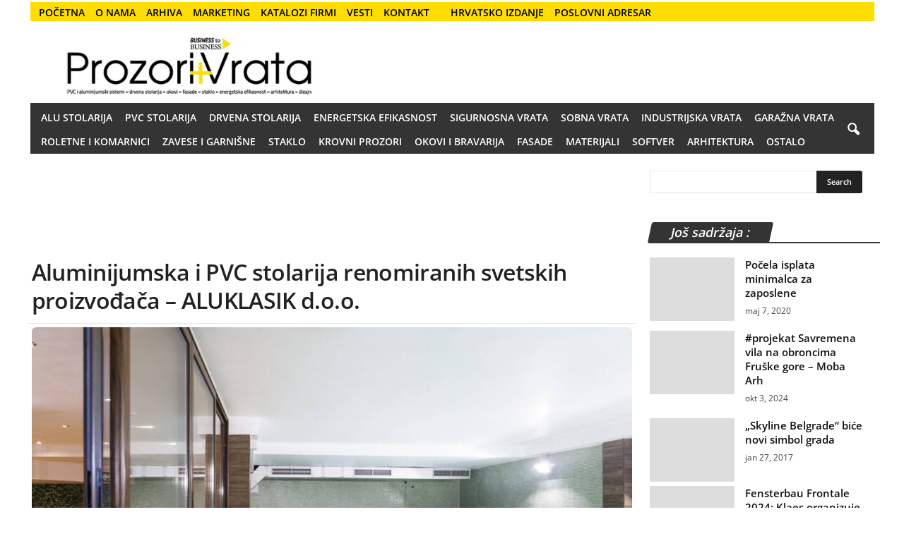

--- FILE ---
content_type: text/html; charset=UTF-8
request_url: https://www.prozorivrata.com/aluminijumska-i-pvc-stolarija-renomiranih-svetskih-proizvodaca-aluklasik-d-o-o/
body_size: 34570
content:
<!DOCTYPE html><html
lang="sr"><head><title>Aluminijumska i PVC stolarija renomiranih svetskih proizvođača - ALUKLASIK d.o.o. - Prozori + Vrata</title><meta
charset="UTF-8"><meta
http-equiv="Content-Type" content="text/html; charset=UTF-8"><meta
name="viewport" content="width=device-width, initial-scale=1.0"><link
rel="preconnect" href="//www.googletagmanager.com"><link
rel="preconnect" href="//www.googletagservices.com"><link
rel="preconnect" href="//tpc.googlesyndication.com"><link
rel="dns-prefetch" href="//securepubads.g.doubleclick.net"><link
rel="dns-prefetch" href="//www.google-analytics.com"><link
rel="dns-prefetch" href="//ajax.googleapis.com"><link
rel="dns-prefetch" href="//adservice.google.com"><link
rel="dns-prefetch" href="//pagead2.googlesyndication.com"><link
rel="preload" as="script" href="https://securepubads.g.doubleclick.net/tag/js/gpt.js" /><link
rel="preload" as="font" type="font/woff" href="/wp-content/themes/Newsmag/images/icons/newsmag.woff?17" crossorigin /><link
rel="preload" as="font" type="font/woff2" href="/wp-content/themes/Newsmag-child/fonts/open-sans-v34-latin-ext_latin-regular.woff2" crossorigin /><link
rel="preload" as="font" type="font/woff2" href="/wp-content/themes/Newsmag-child/fonts/open-sans-v34-latin-ext_latin-600.woff2" crossorigin /><style>/* open-sans-regular - latin-ext_latin */
  @font-face {
  font-family: "newsmag";
  src: url('/wp-content/themes/Newsmag/images/icons/newsmag.woff?17') format("woff");
  font-weight: 400;
  font-style: normal;
  font-display: swap;
}
/* latin */
@font-face {
  font-family: 'Open Sans';
  font-style: normal;
  font-display: swap;
  font-weight: 400;
  src: local('Open Sans Regular'), local('OpenSans-Regular'), url(/wp-content/themes/Newsmag-child/fonts/open-sans-v34-latin-ext_latin-regular.woff2) format('woff2');
  
}
/* latin */
@font-face {
  font-family: 'Open Sans';
  font-style: normal;
  font-display: swap;
  font-weight: 600;
  src: local('Open Sans SemiBold'), local('OpenSans-SemiBold'), url(/wp-content/themes/Newsmag-child/fonts/open-sans-v34-latin-ext_latin-600.woff2) format('woff2');
}

@media screen and (max-width: 767px) {
ul #menu-top-meni {font-size: 12px;font-weight: 600;line-height: 30px;margin-right: 3px;padding-right: 3px;color: #fff;font-family: 'Open Sans',Verdana,sans-serif;text-transform: uppercase;}
#menu-item-7370 a {margin-left: 0px;padding: 0 5px 0 5px;color: #080769;background-color: whitesmoke;}
}
body{visibility:visible!important}html{font-family:sans-serif;-ms-text-size-adjust:100%;-webkit-text-size-adjust:100%}body{margin:0}article,aside,figcaption,figure,footer,header{display:block}a{background:0 0}strong{font-weight:700}h1{font-size:2em;margin:.67em 0}img{border:0;display:block}figure{margin:0}input{color:inherit;font:inherit;margin:0}html input[type=button],input[type=submit]{-webkit-appearance:button}input::-moz-focus-inner{border:0;padding:0}input{line-height:normal}input[type=radio]{box-sizing:border-box;padding:0}.td-container-border:after{position:absolute;bottom:0;right:0;display:block;content:'';height:100%;width:1px;box-sizing:border-box;-moz-box-sizing:border-box;-webkit-box-sizing:border-box;background-color:#e6e6e6;z-index:-1}.td-ss-main-sidebar{-webkit-backface-visibility:hidden;z-index:1}.td-container{width:1021px;margin-right:auto;margin-left:auto;border-bottom:1px solid #e6e6e6;background-color:#fff;position:relative;clear:both;z-index:1}.td-pb-row{width:100%;margin-bottom:0;margin-left:0}.td-pb-row:after,.td-pb-row:before{display:table;content:""}.td-pb-row:after{clear:both}.td-pb-row{position:relative}.td-container-border:before{content:'';position:absolute;background-color:#e6e6e6;top:0;width:1px;height:100%;display:block;left:0}@media (max-width:767px){.td-container-border:before{display:none}}.td-main-content{position:relative}.td-main-content:before{content:'';position:absolute;background-color:#e6e6e6;top:0;width:1px;height:100%;display:block;right:-1px}@media (max-width:767px){.td-main-content:before{display:none}}.td-main-sidebar:before{content:'';position:absolute;background-color:#e6e6e6;top:0;width:1px;height:100%;display:block;right:-1px}@media (max-width:767px){.td-main-sidebar:before{display:none}}.td-pb-row [class*=td-pb-span]{display:block;min-height:1px;float:left;margin-left:0;border-left:1px solid #e6e6e6}.td-pb-span4{width:340px;position:relative}.td-pb-span8{width:680px}.td-pb-span12{width:1020px}.td-pb-padding-side{padding:0 19px 0 20px}@media (min-width:768px) and (max-width:1023px){.td-main-sidebar:before{right:0}.td-pb-padding-side{padding:0 17px}}@media (max-width:767px){.td-pb-padding-side{padding:0 10px}}.td-pb-border-top{border-top:1px solid #e6e6e6}p{margin-top:0}.wpb_button{display:inline-block;font-family:open sans,arial,sans-serif;font-weight:600;line-height:24px;text-shadow:none;margin-bottom:20px!important;margin-left:20px;margin-right:20px;border:none}.td-block-row{width:100%}.td-block-row:after,.td-block-row:before{display:table;content:""}.td-block-row:after{clear:both}.td-block-row [class*=td-block-span]{display:block;min-height:1px;float:left}.td-block-span12{padding-left:20px;padding-right:19px}.td-block-span6{width:339px;padding-left:20px;padding-right:19px}.td-block-row .td-block-span6:first-child{width:340px;padding-right:20px}@media (min-width:768px) and (max-width:1023px){.td-container{width:756px}.td-pb-span4{width:252px}.td-pb-span8{width:504px}.td-pb-span12{width:756px}.td-block-span12{padding-left:17px;padding-right:16px}.td-block-span6{width:251px;padding-left:17px;padding-right:16px}.td-block-row .td-block-span6:first-child{width:252px;padding-right:17px}}@media (max-width:767px){.td-container{width:100%}.td-pb-row{width:100%!important}.td-pb-row .td-pb-span12,.td-pb-row .td-pb-span4,.td-pb-row .td-pb-span8{float:none;width:100%!important;margin-bottom:0!important;padding-bottom:0;border-left:none}.td-block-span12,.td-block-span6{float:none;width:100%!important;margin-bottom:0!important;padding-bottom:0;padding-left:10px;padding-right:10px!important}.td-container-border:after{display:none}}.td-header-container{width:1021px;margin-right:auto;margin-left:auto;position:relative}@media (min-width:768px) and (max-width:1023px){.td-header-container{width:756px}}.td-header-main-menu{background-color:#222;position:relative;z-index:3}.td-header-menu-wrap{min-height:44px}.td-header-row{width:100%}.td-header-row:after,.td-header-row:before{display:table;content:""}.td-header-row:after{clear:both}.td-header-row [class*=td-header-sp]{display:block;min-height:1px;float:left}.td-header-border:before{content:"";background-color:#4db2ec;display:block;height:4px}@media (max-width:767px){.td-header-container{width:100%}.td-header-main-menu{height:53px}.td-header-menu-wrap{min-height:53px}.td-header-border:before{display:none}}.td-visual-hidden{border:0;width:1px;height:1px;margin:-1px;overflow:hidden;padding:0;position:absolute}.td-header-container{clear:both}.td-header-sp-logo{width:272px;position:relative;margin-bottom:8px;margin-top:8px}.td-header-sp-logo a{height:114px;display:block}.sf-menu,.sf-menu li{margin:0;padding:0;list-style:none}.sf-menu{margin-left:21px;margin-right:38px}.sf-menu li{float:left;position:relative}.sf-menu .td-menu-item>a{display:block;position:relative}.sf-menu>li>a{padding:0 15px;line-height:44px;font-size:14px;color:#fff;font-weight:700;font-family:'Open Sans',arial,sans-serif;text-transform:uppercase;-webkit-backface-visibility:hidden}@media (min-width:768px) and (max-width:1023px){.td-header-sp-logo{width:248px}.td-header-sp-logo a{height:90px}.sf-menu{margin-left:17px}.sf-menu>li>a{font-size:11px;padding:0 10px}}#td-header-menu{min-height:44px}.header-search-wrap .td-icon-search{display:inline-block;font-size:19px;color:#fff;padding-top:11px;padding-left:14px;height:44px;width:44px}#td-top-search{position:absolute;right:8px;top:50%;margin-top:-22px}@media (min-width:1024px) and (max-width:1041px){#td-outer-wrap{overflow:hidden}}#td-top-mobile-toggle{display:none;top:0;left:0;z-index:1}@media (max-width:767px){.td-header-sp-logo{margin-bottom:0}.sf-menu{display:none}.td-search-wrapper{position:absolute;right:0;top:50%}.header-search-wrap .td-icon-search{font-size:27px;padding-top:8px}#td-top-search{right:0;position:relative}#td-top-mobile-toggle{display:inline-block;position:relative}}#td-top-mobile-toggle a{display:block;height:53px;width:53px}#td-top-mobile-toggle i{font-size:26px;line-height:55px;padding-left:13px;display:inline-table;vertical-align:middle;color:#fff}.td-menu-background,.td-search-background{position:fixed;top:0;display:block;width:100%;height:113%;z-index:9999;visibility:hidden;overflow:hidden;background-color:#fff}.td-menu-background:before,.td-search-background:before{content:'';position:absolute;display:block;width:104%;height:100%;background:#68bfb2;background:-moz-linear-gradient(45deg,#68bfb2 0,#717bc3 100%);background:-webkit-gradient(left bottom,right top,color-stop(0,#68bfb2),color-stop(100%,#717bc3));background:-webkit-linear-gradient(45deg,#68bfb2 0,#717bc3 100%);background:-o-linear-gradient(45deg,#68bfb2 0,#717bc3 100%);background:-ms-linear-gradient(45deg,#68bfb2 0,#717bc3 100%);background:linear-gradient(45deg,#68bfb2 0,#717bc3 100%);z-index:10;right:-4px}.td-menu-background:after,.td-search-background:after{content:'';position:absolute;display:block;width:100%;height:100%;background-repeat:no-repeat;background-size:cover;background-position:center top;z-index:-10}.td-menu-background{transform:translate3d(-100%,0,0);-webkit-transform:translate3d(-100%,0,0)}.td-menu-background:after{transform:translate3d(14%,0,0);-webkit-transform:translate3d(14%,0,0)}.td-search-background{transform:translate3d(100%,0,0);-webkit-transform:translate3d(100%,0,0)}.td-search-background:after{transform:translate3d(-14%,0,0);-webkit-transform:translate3d(-14%,0,0)}#td-mobile-nav{position:absolute;width:100%;z-index:9999;transform:translate3d(-99%,0,0);-webkit-transform:translate3d(-99%,0,0);left:-1%;font-family:-apple-system,".SFNSText-Regular","San Francisco",Roboto,"Segoe UI","Helvetica Neue","Lucida Grande",sans-serif}#td-mobile-nav{overflow:hidden}#td-mobile-nav .td-menu-socials{padding:0 65px 0 20px;overflow:hidden;height:60px}#td-mobile-nav .td-social-icon-wrap{margin:20px 5px 0 0;display:inline-block}#td-mobile-nav .td-social-icon-wrap i{border:none;background-color:transparent;font-size:14px;width:40px;height:40px;line-height:38px;color:#fff}.td-mobile-close{position:absolute;right:1px;top:0;z-index:1000}.td-mobile-close .td-icon-close-mobile{height:70px;width:70px;line-height:70px;font-size:21px;color:#fff;top:4px;position:relative;text-align:center;display:inline-block}.td-mobile-content{padding:20px 20px 0}.td-mobile-container{padding-bottom:20px;position:relative}.td-mobile-container i{line-height:1;text-align:center;display:inline-block}.td-mobile-content ul{list-style:none;margin:0;padding:0}.td-mobile-content li{float:none;margin-left:0;-webkit-touch-callout:none}.td-mobile-content li a{display:block;line-height:21px;font-size:20px;color:#fff;margin-left:0;padding:12px 30px 12px 12px;font-weight:700;letter-spacing:.01em}@media (max-width:320px){.td-mobile-content li a{font-size:20px}}.td-mobile-container{opacity:1}.td-login-inputs{position:relative}body,p{font-family:Verdana,Geneva,sans-serif;font-size:13px;line-height:21px;color:#222;overflow-wrap:break-word;word-wrap:break-word}p{margin-bottom:21px}a{color:#4db2ec;text-decoration:none!important}ul{padding:0;list-style-position:inside}ul li{line-height:24px}.td-post-content{font-size:14px;line-height:24px}.td-post-content p{font-size:14px;line-height:24px;margin-bottom:24px}.td-post-content blockquote{text-align:center;padding:0;position:relative;border-left:none;margin:42px 0 38px}.td-post-content blockquote p{font-family:Roboto,sans-serif;font-size:30px;line-height:40px;font-weight:400;font-style:italic;text-transform:uppercase;color:#4db2ec}.td-post-content .alignnone{display:inline-block;margin-bottom:0}h1,h2,h3,h4{font-family:'Open Sans',arial,sans-serif;color:#222;font-weight:400;margin:6px 0}h1{font-size:32px;line-height:40px;margin-top:33px;margin-bottom:23px;letter-spacing:-.02em}h2{font-size:27px;line-height:38px;margin-top:30px;margin-bottom:20px;letter-spacing:-.02em}h3{font-size:22px;line-height:30px;margin-top:27px;margin-bottom:17px}h4{font-size:19px;line-height:29px;margin-top:24px;margin-bottom:14px}.td-post-content h3:first-child{margin-top:4px}.td-post-content img{margin-bottom:21px}.td-post-content figure img{margin-bottom:0}.alignnone{margin-top:0}.aligncenter{text-align:center;clear:both;display:block;margin:6px auto}figure.aligncenter{margin-bottom:0}.aligncenter img{width:100%}.wp-caption-text{font-family:Verdana,Geneva,sans-serif;text-align:right;margin:4px 0 17px;font-size:11px;font-style:italic;font-weight:400;line-height:17px;color:#444;z-index:1}.wp-caption{text-align:center;max-width:100%}.wp-caption img{max-width:100%!important}.post{font-family:Verdana,Geneva,sans-serif;font-size:12px;line-height:21px;color:#444}input[type=submit]{font-family:'Open Sans',arial,sans-serif;font-size:11px;font-weight:600;line-height:16px;background-color:#222;border-radius:3px;color:#fff;border:none;padding:7px 12px}input[type=text]{font-family:Verdana,Geneva,sans-serif;font-size:12px;line-height:21px;color:#444;border:1px solid #e6e6e6;width:100%;max-width:100%;height:34px;padding:3px 9px}input[type=password]{width:100%;position:relative;top:0;display:inline-table;vertical-align:middle;font-size:12px;line-height:21px;color:#444;border:1px solid #ccc;max-width:100%;height:34px;padding:3px 9px;margin-bottom:10px}.td-module-title{font-family:'Open Sans',arial,sans-serif}.td-module-title a{color:#111}.td_module_wrap{position:relative;z-index:0}.td-module-thumb{position:relative;margin-bottom:12px}.td-module-thumb .entry-thumb{display:block;width:auto}.td-module-image{position:relative}.td_module_1 .entry-title{font-size:19px;font-weight:600;line-height:24px;margin:0 0 9px}@media (min-width:768px) and (max-width:1023px){.td_module_1 .entry-title{font-size:15px!important;line-height:19px!important;margin-bottom:8px}}@media (max-width:767px){input[type=password]{font-size:16px}.td-module-thumb .entry-thumb{width:100%}.td_module_1 .entry-title{font-size:19px!important;line-height:24px!important}}@media (max-width:1023px){.td_module_1 .td-module-thumb{margin-bottom:8px}}.td_module_1 .meta-info{margin-bottom:14px;line-height:11px}@media (max-width:1023px){.td_module_1 .meta-info{margin-bottom:10px}}.td_module_1{padding-bottom:36px}.td_module_1 .entry-title{margin-bottom:8px}@media (min-width:1024px){.td_module_1 .entry-thumb{min-height:160px}}.td_block_wrap{position:relative;clear:both}.block-title{display:inline-block;line-height:20px;margin:0 0 20px 20px}@media (min-width:768px) and (max-width:1023px){.td_module_1{padding-bottom:32px}.td_module_1 .entry-title{margin-bottom:7px}.td_module_1 .entry-thumb{min-height:116px}.block-title{margin-left:17px}}.block-title>span{font-family:'Open Sans',arial,sans-serif;font-size:11px;font-weight:700;color:#fff;background-color:#222;border-radius:3px;padding:2px 15px;position:relative;display:inline-table;vertical-align:middle;line-height:16px;top:-2px}*{-webkit-box-sizing:border-box;box-sizing:border-box}:after,:before{-webkit-box-sizing:border-box;box-sizing:border-box}img{max-width:100%;height:auto}.td-ss-main-content{position:relative}.td-search-form-widget{position:relative;line-height:21px}.td-search-form-widget .wpb_button{border-radius:0 3px 3px 0;height:32px;position:absolute;right:0;top:0;text-shadow:none;padding:7px 15px 8px;line-height:16px;margin:0}.td-search-form-widget div{text-align:left}.td-search-form-widget .td-widget-search-input{width:95%;border-right:0;height:32px;line-height:21px;position:relative;top:0;display:inline-table;vertical-align:middle}.widget ul li{margin-left:0}.widget ul li:before{content:''}.td-post-header{padding-top:20px}.post footer{clear:both}.post p{line-height:1.72}.post header h1{font-family:'Open Sans',arial,sans-serif;font-weight:400;font-size:32px;line-height:40px;color:#222;margin:6px 0 7px;word-wrap:break-word}.meta-info{font-family:'Open Sans',arial,sans-serif;font-size:11px;color:#444;line-height:16px;margin-bottom:15px}@media (min-width:768px) and (max-width:1023px){.td-post-header{padding-top:17px}.meta-info{margin-bottom:12px}}@media (max-width:767px){.block-title{margin-left:10px;margin-right:10px}.td-post-header{padding-top:15px}.post p{padding-left:0!important;padding-right:0!important}.post header h1{font-size:28px;line-height:36px}.meta-info{margin-bottom:10px}}.td-post-content{padding-top:20px;border-top:1px solid #e6e6e6}.td-post-source-tags{margin:15px 0 18px}@media (min-width:768px) and (max-width:1023px){.td-post-content{padding-top:17px}.td-post-source-tags{margin:11px 0 14px}}@media (max-width:767px){.td-post-content{padding-top:10px}.td-post-source-tags{margin:5px 0 8px}.td-post-next-prev .td-block-span6{width:50%!important;padding:0 10px!important}}.td-tags{font-family:'Open Sans',arial,sans-serif;font-size:9px;font-weight:700;text-transform:uppercase;font-style:normal;margin:0;padding:0;height:15px;line-height:15px;display:table}.td-tags li{list-style:none;display:inline-block;height:15px;line-height:15px;margin:0 0 3px}.td-tags a{margin:0 3px 0 0}.td-tags span{margin-right:3px}.td-post-next-prev{border-top:1px solid #e6e6e6;position:relative}.td-next-prev-separator{position:absolute;width:1px;height:100%;background-color:#e6e6e6;display:block;left:50%}.td-post-next-post,.td-post-prev-post{position:relative}.td-post-next-post{text-align:right}.td-block-span6.td-post-prev-post{width:50%!important;padding:0 20px!important}@media (min-width:768px) and (max-width:1023px){.td-block-span6.td-post-prev-post{padding:0 17px!important}}@media (max-width:767px){.td-block-span6.td-post-prev-post{padding:0 10px!important}}.td-block-span6.td-post-next-post{width:50%!important;padding:0 20px!important}.td-post-next-prev-content{display:inline-block;font-family:'Open Sans',arial,sans-serif}.td-post-next-prev-content span{display:block;font-size:12px;color:#c1c1c1;font-weight:600;margin:33px 0 6px}.td-post-next-prev-content a{display:block;font-size:15px;color:#222;font-weight:700;line-height:21px;margin-bottom:38px;word-break:break-word}.author-box-wrap{border-top:1px solid #e6e6e6;padding:21px 19px 17px 20px}.author-box-wrap .desc{margin-left:116px}@media (min-width:768px) and (max-width:1023px){.td-block-span6.td-post-next-post{padding:0 17px!important}.td-post-next-prev-content span{margin-top:29px}.td-post-next-prev-content a{margin-bottom:34px}.author-box-wrap{padding:17px 17px 13px}.author-box-wrap .desc{margin-left:113px}}.td-author-description{margin-bottom:6px}.td-author-name{font-family:'Open Sans',arial,sans-serif;font-size:15px;line-height:21px;font-weight:700;margin:6px 0 8px}@media (max-width:767px){.td-block-span6.td-post-next-post{padding:0 10px!important}.td-post-next-prev-content span{margin-top:19px}.td-post-next-prev-content a{margin-bottom:24px}.author-box-wrap{padding:10px}.author-box-wrap .desc{margin:0;text-align:center}.td-author-name{margin:0 0 4px}}.td-author-name a{color:#222}.gallery-item{display:inline-block;text-align:center;vertical-align:top;width:100%}.gallery-item .gallery-caption{text-align:left;position:relative;bottom:17px;margin-bottom:0}.gallery-item .gallery-icon img{margin-bottom:20px}.gallery-columns-2{margin-bottom:20px}.gallery-columns-2 img{border-bottom:2px solid #fff;border-right:1px solid #fff;border-left:1px solid #fff;margin-bottom:0!important}.gallery-columns-2 .gallery-caption{display:none}.gallery-columns-2 .gallery-item{max-width:50%}[class*=" td-icon-"]:before,[class^=td-icon-]:before{font-family:newsmag;font-style:normal;font-weight:400;speak:none;display:inline-block;text-decoration:inherit;text-align:center;font-variant:normal;text-transform:none;line-height:1;-webkit-font-smoothing:antialiased;-moz-osx-font-smoothing:grayscale}.td-icon-rss:before{content:'\e828'}.td-icon-menu-left:before{content:'\e807'}.td-icon-menu-right:before{content:'\e808'}.td-icon-menu-up:before{content:'\e809'}.td-icon-instagram:before{content:'\e81d'}.td-icon-facebook:before{content:'\e818'}.td-icon-pinterest:before{content:'\e825'}.td-icon-search:before{content:'\e80a'}.td-icon-stumbleupon:before{content:'\e82f'}.td-icon-reddit:before{content:'\e827'}.td-icon-linkedin:before{content:'\e81f'}.td-icon-twitter:before{content:'\e831'}.td-icon-mobile:before{content:'\e80d'}.td-icon-close-mobile:before{content:'\e900'}.td-icon-modal-back:before{content:"\e901"}.td-icon-plus:before{content:'\ea0a'}.td-icon-whatsapp:before{content:'\f232'}.td-icon-viber:before{content:'\e907'}.widget{padding:0 19px 0 20px;margin-bottom:13px}.widget a{color:#222}.widget ul{list-style:none;padding:0;margin:0}.widget li{line-height:30px;list-style:none;padding:0;margin:0}.widget .block-title{margin-left:0;margin-top:21px;margin-bottom:7px}@media (min-width:768px) and (max-width:1023px){.widget{padding:0 17px}.widget .block-title{margin-top:17px}}.widget_search{margin-bottom:19px;margin-top:21px}.widget_search .td-widget-search-input{width:95%}.widget_search .wpb_button{margin:0!important}@media (min-width:768px) and (max-width:1023px){.widget_search .wpb_button{margin:0 17px 0 0}.widget_search{margin:17px 0 15px}}@media (max-width:767px){.widget{padding:0 10px}.widget_search .wpb_button{margin:0 10px 0 0}.widget_search{margin:17px 0 15px}}.widget_text{margin-bottom:16px}.widget_text ul{margin-bottom:21px}.widget_text ul li{list-style:disc;list-style-position:inside;line-height:24px}.widget_text a{color:#4db2ec}.tagdiv-small-theme .td-menu-background,.tagdiv-small-theme .td-search-background{visibility:visible}.tagdiv-small-theme #td-mobile-nav .td-mobile-content{padding-top:74px}.tagdiv-small-theme #td-mobile-nav .menu-item{position:relative}.clearfix:after,.clearfix:before{display:table;content:"";line-height:0}.clearfix:after{clear:both}.wpb_button{margin-bottom:0}.td-main-sidebar{z-index:1}body .td-header-row .td-header-sp-rec{min-height:0}.td-main-menu-logo{display:none;float:left;height:44px}.td-main-menu-logo a{line-height:44px}.td-main-menu-logo img{max-height:44px;margin:0 21px;position:relative;vertical-align:middle;display:inline-block;padding-top:3px;padding-bottom:3px;width:auto}@media (min-width:768px) and (max-width:1023px){.td-main-menu-logo img{margin:0 17px}}@media (max-width:767px){.td-main-menu-logo{display:block;float:none;height:auto!important}.td-main-menu-logo img{margin:auto;bottom:0;top:0;left:0;right:0;position:absolute;max-height:45px!important}.td-header-sp-logo{display:none!important}}.td-header-sp-logo img{bottom:0;max-height:90px;left:0;margin:auto;position:absolute;right:0;top:0;width:auto}.td-header-sp-rec{float:right;margin-bottom:8px;margin-top:8px;width:728px;position:relative}@media (min-width:1024px) and (max-height:768px){.td-header-sp-rec{margin-right:7px}}.td-header-sp-rec .td-header-ad-wrap{height:114px;display:block}.td-logo-in-header .td-sticky-disable.td-header-logo,.td-logo-in-header .td-sticky-disable.td-mobile-logo{display:none}.td-header-style-1 .td-header-top-menu{position:relative;top:10px}.td-header-style-1 .td-header-sp-rec{float:right}.top-header-menu{list-style:none;padding:0;margin:0}.top-header-menu li{display:inline-block;position:relative;zoom:1;z-index:9}.top-header-menu li a{color:#222;margin:0 12px 0 0;font-family:'Open Sans',arial,sans-serif;font-weight:700;font-size:11px;line-height:29px}@media (min-width:768px) and (max-width:1023px){.td-header-sp-logo img{max-height:70px}.td-header-sp-rec{width:508px}.td-header-sp-rec .td-header-ad-wrap{height:90px}.top-header-menu li a{font-size:10px}}.top-header-menu a{text-transform:uppercase}@media (max-height:768px){.td-header-top-menu{padding:0 16px}}@media (max-width:767px){.td-header-sp-rec{margin-bottom:0;margin-top:0;width:100%;float:none;min-height:0!important}.td-header-sp-rec .td-header-ad-wrap{height:auto;margin-left:auto;margin-right:auto;display:table}.td-logo-in-header .td-sticky-disable.td-mobile-logo{display:block}.td-header-style-1 .td-header-sp-rec{float:none}.td-header-top-menu{display:none}}.td-top-bar-container{display:inline-block;width:100%;float:left}.td-header-sp-top-menu{position:relative;padding-left:0}.td-header-sp-top-menu .top-header-menu{display:inline-block}.td-header-sp-top-menu .menu-top-container{display:inline-block}.td-header-sp-top-menu .menu-top-container li:last-child a{margin-right:0}.td-social-icon-wrap i{text-align:center;font-size:14px;width:24px;color:#222;display:inline-block}.header-search-wrap .header-search{z-index:2}.header-search-wrap #td-header-search-button{display:block;position:relative}.header-search-wrap #td-header-search-button-mob{display:none;position:relative}.header-search-wrap .td-drop-down-search{position:absolute;padding:0;top:100%;border-radius:0;border-width:0 1px 1px;border-style:solid;border-color:#e6e6e6;z-index:98;display:none;right:0;width:341px;background:#fff}@media (max-width:400px){.header-search-wrap .td-drop-down-search{width:101%}}.header-search-wrap .td-drop-down-search .btn{position:absolute;border-radius:0 3px 3px 0;height:32px;line-height:17px;padding:7px 15px 8px;text-shadow:none;vertical-align:top;right:0}.header-search-wrap .td-drop-down-search:before{position:absolute;top:-6px;right:24px;display:block;content:'';width:0;height:0;border-style:solid;border-width:0 5.5px 6px;border-color:transparent transparent #fff;box-sizing:border-box;-moz-box-sizing:border-box;-webkit-box-sizing:border-box}.header-search-wrap .td-drop-down-search #td-header-search{background-color:#fff!important;width:95%;height:32px;margin:0;border-right:0;line-height:17px}.header-search-wrap .td-drop-down-search .td-search-form{margin:21px 20px 20px 21px}.td-header-border #td-top-search{margin-top:-20px}@media (max-width:767px){.header-search-wrap #td-header-search-button{display:none}.header-search-wrap #td-header-search-button-mob{display:block;right:9px}.header-search-wrap .td-drop-down-search{right:-1px}.header-search-wrap .td-drop-down-search .btn{line-height:17px}.header-search-wrap .td-drop-down-search:before{right:23px}.td-header-border #td-top-search{margin-top:-22px}}.td-search-wrap-mob{padding:0;position:absolute;width:100%;height:auto;top:0;text-align:center;z-index:9999;visibility:hidden;color:#fff;font-family:-apple-system,".SFNSText-Regular","San Francisco",Roboto,"Segoe UI","Helvetica Neue","Lucida Grande",sans-serif}.td-search-wrap-mob .td-drop-down-search{opacity:0;visibility:hidden;-webkit-backface-visibility:hidden;position:relative}.td-search-wrap-mob #td-header-search-mob{color:#fff;font-weight:700;font-size:26px;height:40px;line-height:36px;border:0;background:0 0;outline:0;margin:8px 0;padding:0;text-align:center}.td-search-wrap-mob .td-search-input{margin:0 5%;position:relative}.td-search-wrap-mob .td-search-input span{opacity:.8;font-size:12px}.td-search-wrap-mob .td-search-input:after,.td-search-wrap-mob .td-search-input:before{content:'';position:absolute;display:block;width:100%;height:1px;background-color:#fff;bottom:0;left:0;opacity:.2}.td-search-wrap-mob .td-search-input:after{opacity:.8;transform:scaleX(0);-webkit-transform:scaleX(0)}.td-search-wrap-mob .td-search-form{margin-bottom:30px}.td-search-wrap-mob i{line-height:1;text-align:center;display:inline-block}.td-search-close{text-align:right;z-index:1000}.td-search-close .td-icon-close-mobile{height:70px;width:70px;line-height:70px;font-size:21px;color:#fff;position:relative;top:4px;right:0;display:inline-block;text-align:center}.td-post-small-box{height:15px;line-height:15px;margin-bottom:3px}.td-post-small-box span{background-color:#444;padding:1px 7px;color:#fff}.td-post-small-box a{background-color:#a5a5a5;margin:0 0 0 3px;padding:1px 7px;color:#fff}.td_block_related_posts{position:relative}.td_block_related_posts .td-related-span4{padding-bottom:17px}.td_block_related_posts .entry-title{margin:0;font-weight:600;font-size:13px;line-height:17px}.td_block_related_posts .td-module-thumb{margin-bottom:6px;position:relative}@media (max-width:767px){.td_block_related_posts{margin-bottom:40px}.td_block_related_posts .entry-title{font-size:11px!important;line-height:12px!important;margin-top:4px}.td_block_related_posts .td-module-thumb{margin-bottom:0}}.td_block_related_posts .td-next-prev-wrap{display:inline-block;position:absolute;top:0;right:0;margin:20px 19px 0 0}@media (min-width:1024px){.td_block_related_posts .entry-thumb{min-height:150px}}.td-related-title{font-family:'Open Sans',arial,sans-serif;font-size:11px;font-weight:700;line-height:16px;margin:22px 0 22px 20px}@media (min-width:768px) and (max-width:1023px){.td_block_related_posts .td-next-prev-wrap{margin:17px 17px 0 0}.td_block_related_posts .entry-thumb{min-height:108px}.td-related-title{margin:19px 0 19px 17px}}@media (max-width:767px){.td_block_related_posts .td-next-prev-wrap{top:auto!important;bottom:-40px;left:0;margin:0 auto;text-align:center}.td-related-title{display:table;margin-left:auto;margin-right:auto}}.td-related-title .td-related-left{color:#222;border-radius:3px 0 0 3px;padding:1px 15px;border:1px solid #222;white-space:nowrap}.td-related-title .td-related-right{border-radius:0 3px 3px 0;border-top:1px;border-right:1px;border-bottom:1px;border-left:0;border-color:#222;border-style:solid;padding:1px 14px;background-color:#fff;color:#222;white-space:nowrap}.td-related-title .td-cur-simple-item{background-color:#222;color:#fff}.td-post-sharing{margin-left:-3px;margin-right:-3px;font-family:'Open Sans',arial,sans-serif;text-align:left;z-index:2;white-space:nowrap;opacity:0}.td-post-sharing-bottom{padding-top:10px;padding-bottom:3px;border-top:1px solid #e6e6e6}.td-social-but-icon{height:40px;padding-left:13px;padding-right:13px;line-height:40px;z-index:1}.td-social-but-icon i{position:relative;vertical-align:middle}.td_module_6 .entry-title{font-size:13px;font-weight:600;line-height:18px;margin:0 0 7px}@media (min-width:768px) and (max-width:1023px){.td_module_6 .entry-title{margin-bottom:5px;font-size:12px!important;line-height:15px!important}.td_module_6 .td-module-thumb{width:80px}}@media (max-width:767px){.td_module_6 .entry-title{font-size:14px!important;line-height:19px!important}}.td_module_6 .meta-info{margin-bottom:0;line-height:11px}.wpb_button{display:inline-block;font-family:'Open Sans',arial,sans-serif;font-weight:600;line-height:24px;text-shadow:none;margin-bottom:20px!important;margin-left:20px;margin-right:20px;border:none}.td_module_6:after,.td_module_6:before{display:table;content:"";line-height:0}.td_module_6:after{clear:both}.td_module_6 .td-module-thumb{position:absolute}.td_module_6 .item-details{margin-left:115px;margin-bottom:20px;min-height:76px}.td_module_6 .entry-thumb{width:100px;height:auto}@media (min-width:1024px){.td_module_6 .entry-thumb{min-height:75px}}.td-pulldown-filter-list{display:none;position:absolute;top:8px;right:-1px;z-index:2;background-color:rgba(255,255,255,.95);-webkit-border-radius:3px;-webkit-border-top-right-radius:0;-moz-border-radius:3px;-moz-border-radius-topright:0;border-radius:3px;border-top-right-radius:0;padding:5px 0 7px;text-align:left}.td-pulldown-filter-list{-webkit-animation-duration:.3s;animation-duration:.3s}.td_block_inner{-webkit-animation-duration:.5s;animation-duration:.5s}.td-next-prev-wrap{margin:0 0 0 20px;line-height:21px;clear:both}.td-next-prev-wrap a{display:inline-block;margin-bottom:19px}.td-next-prev-wrap .td-ajax-prev-page{margin-right:4px}.td-next-prev-wrap i{-webkit-border-radius:3px;-moz-border-radius:3px;border-radius:3px;border:1px solid #e6e6e6;font-size:9px;color:#444;line-height:1;padding:3px 6px}.ajax-page-disabled{opacity:.5}.td_block_3,.td_block_7{position:relative;padding-top:20px}@media (min-width:768px) and (max-width:1023px){.td_module_6 .item-details{margin-left:92px;margin-bottom:10px}.td_module_6 .entry-thumb{min-height:60px}.td-next-prev-wrap{margin:0 0 0 17px}.td-next-prev-wrap a{margin-bottom:16px}.td_block_3,.td_block_7{padding-top:17px}}@media (max-width:767px){.td_module_6 .item-details{margin-left:114px}.td-next-prev-wrap{margin:0 0 0 10px}.td-next-prev-wrap a{margin-bottom:19px}.td_block_3,.td_block_7{padding-top:17px}}.td_block_3 .block-title,.td_block_7 .block-title{margin:0 0 20px 20px}.td_block_3 .td_block_inner,.td_block_7 .td_block_inner{clear:right}.td_block_3 .td-block-span12:last-child .td_module_1{padding-bottom:11px}.td-related-row{width:100%}.td-related-row:after,.td-related-row:before{display:table;content:""}.td-related-row:after{clear:both}.td-related-row [class*=td-related-span]{display:block;min-height:1px;float:left}.td-related-span4{width:220px;padding-left:20px}@media (min-width:768px) and (max-width:1023px){.td_block_3 .block-title,.td_block_7 .block-title{margin:0 0 17px 17px}.td-related-span4{width:162px;padding-left:17px}}@media (max-width:767px){.td_block_3 .block-title,.td_block_7 .block-title{margin:0 0 17px 10px}.td-related-row{padding-right:10px}.td-related-span4{width:33.33%;padding-left:10px}}.td-footer-container{margin-right:auto;margin-left:auto;position:relative;background-color:#222;padding:42px 0 20px;color:#fff;z-index:0}.td-footer-container a{color:#fff}.td-footer-container:before{content:'';position:absolute;top:0;left:0;width:100%;height:100%;background-repeat:no-repeat;background-size:auto;background-position:center bottom;z-index:-1;border-left:0 solid #e6e6e6;border-right:0 solid #e6e6e6}@media (max-width:767px){.td-footer-container:before{border-width:0!important}.td-footer-container .td-pb-span12{padding-bottom:20px}}.td-footer-container .widget_text p{color:#fff}.td-footer-container .td-pb-span12{border-left:none}.td-footer-container .widget{padding-bottom:20px}.td-scroll-up{-webkit-transform:translateZ(0);position:fixed;bottom:4px;right:5px;border-radius:3px;width:38px;height:38px}.td-scroll-up .td-icon-menu-up{position:relative;color:#fff;font-size:20px;display:block;text-align:center;width:38px;top:7px}.mfp-hide{display:none!important}#login_pass{display:none!important}.white-popup-block{position:relative;margin:0 auto;max-width:500px;min-height:500px;font-family:'Open Sans',arial,sans-serif;text-align:center;color:#fff;vertical-align:top;-webkit-box-shadow:0 0 20px 0 rgba(0,0,0,.2);box-shadow:0 0 20px 0 rgba(0,0,0,.2);padding:0 0 24px;overflow:hidden}.white-popup-block:after{content:'';width:100%;height:100%;position:absolute;top:0;left:0;display:block;background:rgba(0,0,0,.8);background:-webkit-gradient(left bottom,right top,color-stop(0,rgba(0,0,0,.8)),color-stop(100%,rgba(0,0,0,.8)));background:-webkit-linear-gradient(45deg,rgba(0,0,0,.8) 0,rgba(0,0,0,.8) 100%);background:linear-gradient(45deg,rgba(0,0,0,.8) 0,rgba(0,0,0,.8) 100%);z-index:-2}.white-popup-block:before{content:'';width:100%;height:100%;position:absolute;top:0;left:0;display:block;background-size:cover;background-position:top;background-repeat:no-repeat;z-index:-3}body{background:#fff}img{border-radius:6px}.td-header-container{background:#fff;border:3px solid #fff}.td-container,.td-header-container{font-family:"Open Sans",Arial,sans-serif}.td-header-menu-wrap{min-height:72px;height:72px}.td-post-content,.td-post-content p{font-size:18px;line-height:26px;font-family:"Open Sans",Arial,sans-serif}.td-post-content a{color:#1e36ad;font-weight:600}.td-post-content img.bezucitavanja{width:100%;height:auto}.meta-info{font-size:12px}.td-post-sharing-bottom{padding:10px 0!important;margin-bottom:0!important}#portaliads2p,#portaliadsbtt{line-height:0}.wp-caption-text{font-size:12px}.td-post-next-prev-content span{font-size:14px;color:#4a4800}.td-related-title{font-size:12px;font-weight:600}.widget_text a{color:#0d4769;font-weight:600}.td-pb-padding-side{padding:5px}.top-header-menu li a{font-size:14px;margin:0 15px 0 0}.clr{clear:both}.td-module-thumb{background-color:#ddd;background-size:auto}.wp-polls{border:1px solid #000;padding:10px 5px 0 10px;background:#eee}.wp-polls .Buttons{border:1px solid #d84e4e!important;background-color:#de9fa8!important;margin-top:10px;height:30px;border-radius:5px;width:30%}.top-header-menu li{z-index:99!important}.td-header-container{z-index:2}.sf-menu{margin-left:8px;margin-right:8px}.sf-menu>li>a{font-size:14px;line-height:34px!important;padding-left:7px!important;padding-right:11px!important}.td-post-content{text-align:left}.td-pb-span4{margin-top:0}.baner145{display:block}.baner145 div{float:left;margin-top:2px;visibility:inherit;width:145px;margin-left:2px}.baner145 div:nth-child(even){margin-left:3px}.reklamakategorija{text-align:center;width:100%;margin:5px auto;max-width:860px;margin-bottom:15px}.td-footer-container{width:100%!important;z-index:1}.reklamakategorija{width:860px;height:120px}.block-title{padding-top:0!important}#menu-item-23728 a{margin-left:15px}.td-header-style-1 .td-header-top-menu{position:relative;top:9px;display:block!important;height:27px;width:100%;margin-bottom:1px}.td-footer-container.td-container{z-index:1}.td-post-source-tags{margin-top:0}@media screen and (min-width:768px){#tdi_3 .td-related-row{display:grid;grid-template-columns:1fr 1fr 1fr;gap:10px}}.td-related-row:after,.td-related-row:before{content:none}@media screen and (max-width:1023px) and (min-width:768px){.sf-menu>li>a{font-size:11px;padding:0 10px}.top-header-menu li a{font-size:14px;font-weight:600;line-height:30px;margin-right:3px;padding-right:3px}.td-header-style-1 .td-header-sp-top-menu{width:590px!important}.widget{padding-left:6px!important;padding-right:6px!important}.baner300 div{width:240px!important;height:200px!important}.baner145 div{width:115px!important;height:115px!important}.reklamakategorija,.reklamakategorija div{width:100%!important;overflow:hidden;text-align:center;max-width:650px;margin-left:auto;margin-right:auto;height:95px}}@media screen and (max-width:767px){#menu-item-7370 a{margin-left:0;padding:0 5px;color:#080769;background-color:#f5f5f5}.td-header-top-menu{display:block!important}#menu-item-10141,#menu-item-134,#menu-item-23728,#menu-item-5702,#menu-item-605{display:none!important}#menu-item-7370 a{margin-left:0;font-size:12px}.top-header-menu li a{font-size:12px;font-weight:600;line-height:30px;margin-right:3px;padding-right:3px}.td-post-header{padding-top:5px!important}.baner145{display:block;max-width:300px;margin:auto}.sponsajt{padding-top:0;max-width:99vw;overflow:auto;width:380px;height:80px;margin:5px auto;text-align:center}.reklamakategorija{width:100%!important;overflow:hidden;text-align:center;max-width:650px;margin-left:auto;margin-right:auto;margin-bottom:10px;max-height:120px}.td-pb-span8{padding-top:0!important}.td-related-span4{width:100%!important}.td_block_related_posts .td-module-thumb{width:120px;float:left}.td_block_related_posts .entry-title{font-size:16px!important;line-height:20px!important;padding-left:130px;height:90px}}@media (max-width:800px){.td-header-logo{display:none}}@media (min-width:1024px){.td-header-sp-logo img{top:9px;max-width:350px;margin-left:10px}.td-header-sp-logo{margin:0 0 0 40px}.td-header-sp-rec{margin:0}.sponsajt{position:absolute;top:12px}.td-post-content figure img{width:100%}.td-header-container{width:1201px}.td-container{width:1201px}.td-pb-span8{width:860px}.td-block-row .td-block-span6:first-child{width:420px}.td-block-span6{width:429px}.td_module_6 .entry-thumb{width:120px}.td_module_6 .item-details{margin-left:135px}.td-pb-span12{width:1200px}.td-related-span4{width:280px!important}.td_block_related_posts .entry-thumb{min-height:150px;min-width:260px}.td-container-border:after{background-color:#fff}}.wp-polls ul li,.wp-polls-ans ul li,.wp-polls-ul li{text-align:left;background-image:none;display:block}.wp-polls ul,.wp-polls-ans ul,.wp-polls-ul{text-align:left;list-style:none;float:none}.wp-polls ul li:before,.wp-polls-ans ul li:before{content:''}.wp-polls INPUT,.wp-polls LABEL,.wp-polls-loading IMG{display:inline;border:0;padding:0;margin:0}.wp-polls-ul{padding:0;margin:0 0 10px 10px}.wp-polls-ans{width:100%;-moz-opacity:1;opacity:1}.wp-polls-loading{display:none;text-align:center;height:16px;line-height:16px}.wp-polls-image{border:0}.wp-polls .Buttons{border:1px solid #c8c8c8;background-color:#f3f6f8}.td_module_6 .entry-title{font-size:15px;line-height:20px}.block-title{width:96%;border-bottom:2px solid #343434;margin:0 0 20px 20px}.block-title>span{font-size:18px;background-color:#343434;padding:6px 30px;border-bottom:2px solid #343434;top:2px;transform:skewX(-12deg)}.post{font-size:18px;line-height:26px;font-weight:400;font-family:"Open Sans",Arial,sans-serif}.post header h1{font-weight:600}.td-pb-border-top{border-top:none;border-top-width:none}.td-pb-row [class*=td-pb-span]{border-left:0;background:#fff}.td-container-border:after,.td-container-border:before,.td-main-content:before,.td-main-sidebar:before{background:#fff}div.td-footer-container{width:100vw;background:#343434}.td-footer-container .td-pb-span12{background:rgb(52 52 52);border-left:none!important;margin:auto;float:unset}.td-footer-container .widget{margin:0;padding-bottom:0}.td-footer-container #menu-top-meni{margin:0}#podfuter2022{display:grid;grid-template-columns:2fr 1fr;width:100%;justify-items:center}.onamafuter p,.podfuter ul li a{color:#fff!important;font-size:14px;line-height:22px}.podfuter:nth-child(3){grid-column-start:1;grid-column-end:3;width:1180px;text-align:center;margin-top:10px;border-top:1px solid #fd0;padding-top:10px;margin-left:-60px}.podfuter2{display:grid;gap:10px}@media screen and (min-width:768px) AND (max-width:1279px){.podfuter:nth-child(3){width:100%;margin:10px 0 0}}i.socicon{padding:10px;border-radius:5px;background-color:#fd0;font-size:24px;width:50px;height:50px;text-align:center;display:inline-block}@media screen and (max-width:767px){.td-pb-span12{max-width:767px;width:100%}.td-footer-container{padding:10px;max-width:767px}.td-footer-container .widget{padding:0 10px}#podfuter2022{grid-template-columns:1fr;justify-items:center;width:100%;text-align:justify}.podfuter:nth-child(3){width:100%;margin:10px 0 0;grid-column-start:1;grid-column-end:1}.socfuter{margin-bottom:20px;text-align:center}.logofuter{margin:10px auto}.td-post-content blockquote p{font-size:18px;line-height:1.6rem}}.td-post-content blockquote p{font-size:20px;line-height:2rem;font-weight:400;font-style:italic;background:#eee;border-left:5px solid #fd0;padding:30px 15px 10px 30px;font-family:"Open Sans",Arial,sans-serif;text-transform:none;text-align:center}@media screen and (min-width:1023px){.podsadrzaj .block-title{max-width:820px}.podsadrzaj #tdi_6,.podsadrzaj #tdi_7{display:grid;grid-template-columns:1fr 1fr}.podsadrzaj .td_module_1{margin-bottom:0;padding:0}.podsadrzaj .td-module-thumb{background-color:#fff}.podsadrzaj .td_module_1 .entry-thumb{height:200px;width:380px}.td_module_1 .entry-title{max-width:390px}}.td_block_related_posts .td-next-prev-wrap{margin:0 0 0 21px}.td-post-small-box a{background-color:#fbdf54;line-height:30px;margin:0 0 0 3px;padding:1px 7px;color:#000;font-size:14px;text-transform:uppercase}.td-post-small-box span{background-color:#222;padding:1px 7px;color:#fbdf64;font-size:16px}.yarpp{background-color:#f7f7ef;margin-bottom:20px;border-bottom:1px solid #999984}.yarpp h3{margin-left:5px}.yarpp-thumbnails-horizontal{display:grid;grid-template-columns:1fr 1fr;gap:10px;margin-left:10px;margin-right:10px}.yarpp-thumbnails-horizontal img{max-width:100px}a.yarpp-thumbnail{display:flex;gap:20px;color:#000;font-size:15px;font-weight:600}@media screen and (max-width:767px){.yarpp-thumbnails-horizontal{display:grid;grid-template-columns:1fr}}.td-header-border:before,.td-login-wrap .btn,.td_display_err{background-color:#343434}.post blockquote p,.td-post-content blockquote p,a{color:#343434}.td-login-panel-title{border-color:#343434}.td-header-top-menu{background-color:#fd0}.td-header-style-1 .td-header-top-menu{padding:0 12px;top:0}.td-header-sp-top-menu .top-header-menu>li>a{color:#000}.td-header-main-menu{background-color:#343434}@media (max-width:767px){.td-footer-container .td-pb-span12:last-child{padding-bottom:0}body .td-header-wrap .td-header-main-menu{background-color:#343434}}.td-footer-container{background-color:#343434}.td-footer-container.td-container{border-bottom-width:0}.td-post-content,.td-post-content p{font-size:18px;line-height:26px;font-weight:400}.td-post-sharing{margin-left:-3px;margin-right:-3px;font-family:'Open Sans','Open Sans Regular',sans-serif;z-index:2;white-space:nowrap;opacity:0}.td-post-sharing-bottom{border-style:solid;border-color:#ededed;border-width:1px 0;padding:21px 0;margin-bottom:42px}.td-post-sharing-bottom .td-post-sharing{margin-bottom:-7px}.td-post-sharing-visible,.td-social-sharing-hidden{display:inline-block}.td-social-sharing-hidden ul{display:none}.td-social-handler,.td-social-network{position:relative;display:inline-block;margin:0 3px 7px;height:40px;min-width:40px;font-size:11px;text-align:center;vertical-align:middle}.td-ps-notext .td-social-handler .td-social-but-icon,.td-ps-notext .td-social-network .td-social-but-icon{border-top-right-radius:2px;border-bottom-right-radius:2px}.td-social-network{color:#000;overflow:hidden}.td-social-network .td-social-but-icon{border-top-left-radius:2px;border-bottom-left-radius:2px}.td-social-network .td-social-but-text{border-top-right-radius:2px;border-bottom-right-radius:2px}.td-social-handler{color:#444;border:1px solid #e9e9e9;border-radius:2px}.td-social-but-icon,.td-social-but-text{display:inline-block;position:relative}.td-social-but-icon{padding-left:13px;padding-right:13px;line-height:40px;z-index:1}.td-social-but-icon i{position:relative;top:-1px;vertical-align:middle}.td-social-but-text{margin-left:-6px;padding-left:12px;padding-right:17px;line-height:40px}.td-social-but-text:before{content:'';position:absolute;top:12px;left:0;width:1px;height:16px;background-color:#fff;opacity:.2;z-index:1}.td-social-facebook i,.td-social-handler i,.td-social-linkedin i,.td-social-reddit i,.td-social-stumbleupon i,.td-social-viber i{font-size:14px}.td-social-twitter .td-icon-twitter{font-size:12px}.td-social-pinterest .td-icon-pinterest{font-size:13px}.td-social-whatsapp .td-icon-whatsapp{font-size:18px}.td-social-reddit .td-social-but-icon{padding-right:12px}.td-social-reddit .td-icon-reddit{left:-1px}.td-social-stumbleupon .td-social-but-icon{padding-right:11px}.td-social-stumbleupon .td-icon-stumbleupon{left:-2px}.td-social-expand-tabs i{top:-2px;left:-1px;font-size:16px}@media (min-width:767px){.td-social-viber{display:none}}.td-ps-bg .td-social-network{color:#fff}.td-ps-bg .td-social-facebook .td-social-but-icon,.td-ps-bg .td-social-facebook .td-social-but-text{background-color:#516eab}.td-ps-bg .td-social-twitter .td-social-but-icon,.td-ps-bg .td-social-twitter .td-social-but-text{background-color:#29c5f6}.td-ps-bg .td-social-pinterest .td-social-but-icon,.td-ps-bg .td-social-pinterest .td-social-but-text{background-color:#ca212a}.td-ps-bg .td-social-whatsapp .td-social-but-icon,.td-ps-bg .td-social-whatsapp .td-social-but-text{background-color:#7bbf6a}.td-ps-bg .td-social-reddit .td-social-but-icon,.td-ps-bg .td-social-reddit .td-social-but-text{background-color:#f54200}.td-ps-bg .td-social-linkedin .td-social-but-icon,.td-ps-bg .td-social-linkedin .td-social-but-text{background-color:#0266a0}.td-ps-bg .td-social-stumbleupon .td-social-but-icon,.td-ps-bg .td-social-stumbleupon .td-social-but-text{background-color:#ee4813}.td-ps-bg .td-social-viber .td-social-but-icon,.td-ps-bg .td-social-viber .td-social-but-text{background-color:#5d54a4}.td-ps-notext .td-social-but-icon{width:40px}.td-ps-notext .td-social-network .td-social-but-text{display:none}</style><style>img:is([sizes="auto" i], [sizes^="auto," i]) { contain-intrinsic-size: 3000px 1500px }</style><meta
name="description" content="Firma ALUKLASIK se bavi proizvodnjom i montažom svih vrsta aluminijumske i pvc stolarije, aluminijumskih fasada, staklenih bašti i krovova, alu-bond fasada i"/><meta
name="robots" content="follow, index, max-snippet:-1, max-video-preview:-1, max-image-preview:large"/><link
rel="canonical" href="https://www.prozorivrata.com/aluminijumska-i-pvc-stolarija-renomiranih-svetskih-proizvodaca-aluklasik-d-o-o/" /><meta
property="og:locale" content="sr_RS" /><meta
property="og:type" content="article" /><meta
property="og:title" content="Aluminijumska i PVC stolarija renomiranih svetskih proizvođača - ALUKLASIK d.o.o. - Prozori + Vrata" /><meta
property="og:description" content="Firma ALUKLASIK se bavi proizvodnjom i montažom svih vrsta aluminijumske i pvc stolarije, aluminijumskih fasada, staklenih bašti i krovova, alu-bond fasada i" /><meta
property="og:url" content="https://www.prozorivrata.com/aluminijumska-i-pvc-stolarija-renomiranih-svetskih-proizvodaca-aluklasik-d-o-o/" /><meta
property="og:site_name" content="Časopis Prozori + Vrata" /><meta
property="article:publisher" content="https://www.facebook.com/prozorivrata" /><meta
property="article:section" content="ALU stolarija" /><meta
property="og:updated_time" content="2018-09-14T07:40:17+01:00" /><meta
property="og:image" content="https://www.prozorivrata.com/wp-content/uploads/2018/09/Aluklasik-doo-klizni_sistemi_stolarija-jpg.webp" /><meta
property="og:image:secure_url" content="https://www.prozorivrata.com/wp-content/uploads/2018/09/Aluklasik-doo-klizni_sistemi_stolarija-jpg.webp" /><meta
property="og:image:width" content="1024" /><meta
property="og:image:height" content="683" /><meta
property="og:image:alt" content="Aluklasik d.o.o., klizni sistemi" /><meta
property="og:image:type" content="image/jpeg" /><meta
property="article:published_time" content="2018-09-11T05:56:00+01:00" /><meta
property="article:modified_time" content="2018-09-14T07:40:17+01:00" /><meta
name="twitter:card" content="summary_large_image" /><meta
name="twitter:title" content="Aluminijumska i PVC stolarija renomiranih svetskih proizvođača - ALUKLASIK d.o.o. - Prozori + Vrata" /><meta
name="twitter:description" content="Firma ALUKLASIK se bavi proizvodnjom i montažom svih vrsta aluminijumske i pvc stolarije, aluminijumskih fasada, staklenih bašti i krovova, alu-bond fasada i" /><meta
name="twitter:image" content="https://www.prozorivrata.com/wp-content/uploads/2018/09/Aluklasik-doo-klizni_sistemi_stolarija-jpg.webp" /><meta
name="twitter:label1" content="Written by" /><meta
name="twitter:data1" content="Andrea Pauzenberger" /><meta
name="twitter:label2" content="Time to read" /><meta
name="twitter:data2" content="1 minute" /> <script type="application/ld+json" class="rank-math-schema">{"@context":"https://schema.org","@graph":[{"@type":["NewsMediaOrganization","Organization"],"@id":"https://www.prozorivrata.com/#organization","name":"Marketing Press","url":"https://www.prozorivrata.com","sameAs":["https://www.facebook.com/prozorivrata","https://www.instagram.com/gradjevinski_casopisi/"],"logo":{"@type":"ImageObject","@id":"https://www.prozorivrata.com/#logo","url":"https://www.prozorivrata.com/wp-content/uploads/2019/11/prozori-logo-305.jpg","contentUrl":"https://www.prozorivrata.com/wp-content/uploads/2019/11/prozori-logo-305.jpg","caption":"\u010casopis Prozori + Vrata","inLanguage":"sr-RS","width":"305","height":"105"}},{"@type":"WebSite","@id":"https://www.prozorivrata.com/#website","url":"https://www.prozorivrata.com","name":"\u010casopis Prozori + Vrata","alternateName":"P+V","publisher":{"@id":"https://www.prozorivrata.com/#organization"},"inLanguage":"sr-RS"},{"@type":"ImageObject","@id":"https://www.prozorivrata.com/wp-content/uploads/2018/09/Aluklasik-doo-klizni_sistemi_stolarija-jpg.webp","url":"https://www.prozorivrata.com/wp-content/uploads/2018/09/Aluklasik-doo-klizni_sistemi_stolarija-jpg.webp","width":"1024","height":"683","caption":"Aluklasik d.o.o., klizni sistemi","inLanguage":"sr-RS"},{"@type":"WebPage","@id":"https://www.prozorivrata.com/aluminijumska-i-pvc-stolarija-renomiranih-svetskih-proizvodaca-aluklasik-d-o-o/#webpage","url":"https://www.prozorivrata.com/aluminijumska-i-pvc-stolarija-renomiranih-svetskih-proizvodaca-aluklasik-d-o-o/","name":"Aluminijumska i PVC stolarija renomiranih svetskih proizvo\u0111a\u010da - ALUKLASIK d.o.o. - Prozori + Vrata","datePublished":"2018-09-11T05:56:00+01:00","dateModified":"2018-09-14T07:40:17+01:00","isPartOf":{"@id":"https://www.prozorivrata.com/#website"},"primaryImageOfPage":{"@id":"https://www.prozorivrata.com/wp-content/uploads/2018/09/Aluklasik-doo-klizni_sistemi_stolarija-jpg.webp"},"inLanguage":"sr-RS"},{"@type":"Person","@id":"https://www.prozorivrata.com/author/andrea/","name":"Andrea Pauzenberger","url":"https://www.prozorivrata.com/author/andrea/","image":{"@type":"ImageObject","@id":"https://www.prozorivrata.com/wp-content/uploads/2020/04/Andrea-Pauzenberger-96x96.webp","url":"https://www.prozorivrata.com/wp-content/uploads/2020/04/Andrea-Pauzenberger-96x96.webp","caption":"Andrea Pauzenberger","inLanguage":"sr-RS"},"worksFor":{"@id":"https://www.prozorivrata.com/#organization"}},{"@type":"Article","headline":"Aluminijumska i PVC stolarija renomiranih svetskih proizvo\u0111a\u010da - ALUKLASIK d.o.o. - Prozori + Vrata","datePublished":"2018-09-11T05:56:00+01:00","dateModified":"2018-09-14T07:40:17+01:00","articleSection":"ALU stolarija, PVC Stolarija","author":{"@id":"https://www.prozorivrata.com/author/andrea/","name":"Andrea Pauzenberger"},"publisher":{"@id":"https://www.prozorivrata.com/#organization"},"description":"Firma ALUKLASIK se bavi proizvodnjom i monta\u017eom svih vrsta aluminijumske i pvc stolarije, aluminijumskih fasada, staklenih ba\u0161ti i krovova, alu-bond fasada i","name":"Aluminijumska i PVC stolarija renomiranih svetskih proizvo\u0111a\u010da - ALUKLASIK d.o.o. - Prozori + Vrata","@id":"https://www.prozorivrata.com/aluminijumska-i-pvc-stolarija-renomiranih-svetskih-proizvodaca-aluklasik-d-o-o/#richSnippet","isPartOf":{"@id":"https://www.prozorivrata.com/aluminijumska-i-pvc-stolarija-renomiranih-svetskih-proizvodaca-aluklasik-d-o-o/#webpage"},"image":{"@id":"https://www.prozorivrata.com/wp-content/uploads/2018/09/Aluklasik-doo-klizni_sistemi_stolarija-jpg.webp"},"inLanguage":"sr-RS","mainEntityOfPage":{"@id":"https://www.prozorivrata.com/aluminijumska-i-pvc-stolarija-renomiranih-svetskih-proizvodaca-aluklasik-d-o-o/#webpage"}}]}</script> <link
rel='dns-prefetch' href='//www.prozorivrata.com' /><link
rel='stylesheet' id='mpp_gutenberg-css' href='https://www.prozorivrata.com/wp-content/plugins/metronet-profile-picture/dist/blocks.style.build.css' type='text/css' media='all' /><link
rel='stylesheet' id='dgd-scrollbox-plugin-core-css' href='https://www.prozorivrata.com/wp-content/plugins/dreamgrow-scroll-triggered-box/css/style.css' type='text/css' media='all' /><link
rel='stylesheet' id='everest-forms-general-css' href='https://www.prozorivrata.com/wp-content/plugins/everest-forms/assets/css/everest-forms.css' type='text/css' media='all' /><link
rel='stylesheet' id='jquery-intl-tel-input-css' href='https://www.prozorivrata.com/wp-content/plugins/everest-forms/assets/css/intlTelInput.css' type='text/css' media='all' /><link
rel='stylesheet' id='wp-polls-css' href='https://www.prozorivrata.com/wp-content/plugins/wp-polls/polls-css.css' type='text/css' media='all' /><style id='wp-polls-inline-css' type='text/css'>.wp-polls .pollbar {
	margin: 1px;
	font-size: 8px;
	line-height: 10px;
	height: 10px;
	background-image: url('https://www.prozorivrata.com/wp-content/plugins/wp-polls/images/default_gradient/pollbg.gif');
	border: 1px solid #c8c8c8;
}</style><link
rel='stylesheet' id='td-theme-css' href='https://www.prozorivrata.com/wp-content/themes/Newsmag/style.css' type='text/css' media='all' /><style id='td-theme-inline-css' type='text/css'>/* custom css - generated by TagDiv Composer */
        @media (max-width: 767px) {
            .td-header-desktop-wrap {
                display: none;
            }
        }
        @media (min-width: 767px) {
            .td-header-mobile-wrap {
                display: none;
            }
        }</style><link
rel='stylesheet' id='td-legacy-framework-front-style-css' href='https://www.prozorivrata.com/wp-content/plugins/td-composer/legacy/Newsmag/assets/css/td_legacy_main.css' type='text/css' media='all' /><link
rel='stylesheet' id='td-theme-child-css' href='https://www.prozorivrata.com/wp-content/themes/Newsmag-child/stylessV21.css' type='text/css' media='all' /><link
rel='stylesheet' id='newsletter-css' href='https://www.prozorivrata.com/wp-content/plugins/newsletter/style.css' type='text/css' media='all' /><style id='rocket-lazyload-inline-css' type='text/css'>.rll-youtube-player{position:relative;padding-bottom:56.23%;height:0;overflow:hidden;max-width:100%;}.rll-youtube-player:focus-within{outline: 2px solid currentColor;outline-offset: 5px;}.rll-youtube-player iframe{position:absolute;top:0;left:0;width:100%;height:100%;z-index:100;background:0 0}.rll-youtube-player img{bottom:0;display:block;left:0;margin:auto;max-width:100%;width:100%;position:absolute;right:0;top:0;border:none;height:auto;-webkit-transition:.4s all;-moz-transition:.4s all;transition:.4s all}.rll-youtube-player img:hover{-webkit-filter:brightness(75%)}.rll-youtube-player .play{height:100%;width:100%;left:0;top:0;position:absolute;background:url(https://www.prozorivrata.com/wp-content/plugins/rocket-lazy-load/assets/img/youtube.png) no-repeat center;background-color: transparent !important;cursor:pointer;border:none;}</style> <script type="text/javascript" src="https://www.prozorivrata.com/wp-includes/js/jquery/jquery.min.js" id="jquery-core-js"></script> <script type="text/javascript" src="https://www.prozorivrata.com/wp-includes/js/jquery/jquery-migrate.min.js" id="jquery-migrate-js"></script> <script type="text/javascript" id="dgd-scrollbox-plugin-js-extra">/*  */
var $DGD = {"ajaxurl":"\/wp-admin\/admin-ajax.php","nonce":"15792dde3f","debug":"","permalink":"https:\/\/www.prozorivrata.com\/aluminijumska-i-pvc-stolarija-renomiranih-svetskih-proizvodaca-aluklasik-d-o-o\/","title":"Aluminijumska i PVC stolarija renomiranih svetskih proizvo\u0111a\u010da - ALUKLASIK d.o.o.","thumbnail":"https:\/\/www.prozorivrata.com\/wp-content\/uploads\/2018\/09\/Aluklasik-doo-klizni_sistemi_stolarija-jpg.webp","scripthost":"\/wp-content\/plugins\/dreamgrow-scroll-triggered-box\/","scrollboxes":[]};
/*  */</script> <script type="text/javascript" defer src="https://www.prozorivrata.com/wp-content/plugins/dreamgrow-scroll-triggered-box/js/script.js" id="dgd-scrollbox-plugin-js"></script> <script type="text/javascript" defer src="https://www.prozorivrata.com/wp-content/themes/Newsmag-child/js/katrot.js" id="custom-script-js"></script> <link
rel="https://api.w.org/" href="https://www.prozorivrata.com/wp-json/" /><link
rel="alternate" title="JSON" type="application/json" href="https://www.prozorivrata.com/wp-json/wp/v2/posts/15732" /><link
rel="EditURI" type="application/rsd+xml" title="RSD" href="https://www.prozorivrata.com/xmlrpc.php?rsd" /><meta
name="generator" content="performance-lab 4.0.0; plugins: "> <script>var wcsearch_js_objects = {"ajaxurl":"https:\/\/www.prozorivrata.com\/wp-admin\/admin-ajax.php","pagination_base":"https:\/\/www.prozorivrata.com\/aluminijumska-i-pvc-stolarija-renomiranih-svetskih-proizvodaca-aluklasik-d-o-o\/page\/%#%\/","query_string":"","default_query":[],"desktop_screen_width":992,"mobile_screen_width":768,"radio_reset_btn_title":"unselect","geocode_functions":{"autocomplete_service":"w2dc_autocompleteService","address_autocomplete_code":"0","geocode_field":"w2dc_geocodeField","dimension_unit":"kilometers","my_location_button":"My Location","my_location_button_error":"GeoLocation service does not work on your device!"},"prediction_note":"search nearby","get_my_location_title":"My location","adapter_options":{"wc":{"loop_selector_name":"wcsearch-woo-loop","submit_callback":"wcsearch_submit_request","keywords_search_action":"wcsearch_keywords_search"},"w2dc":{"loop_selector_name":["w2dc-controller","w2dc-map-wrapper"],"submit_callback":"w2dc_callAJAXSearch","keywords_search_action":"w2dc_keywords_search","enable_my_location_button":1}}};</script>  <script type="text/javascript" id="td-generated-header-js">var tdBlocksArray = []; //here we store all the items for the current page

	    // td_block class - each ajax block uses a object of this class for requests
	    function tdBlock() {
		    this.id = '';
		    this.block_type = 1; //block type id (1-234 etc)
		    this.atts = '';
		    this.td_column_number = '';
		    this.td_current_page = 1; //
		    this.post_count = 0; //from wp
		    this.found_posts = 0; //from wp
		    this.max_num_pages = 0; //from wp
		    this.td_filter_value = ''; //current live filter value
		    this.is_ajax_running = false;
		    this.td_user_action = ''; // load more or infinite loader (used by the animation)
		    this.header_color = '';
		    this.ajax_pagination_infinite_stop = ''; //show load more at page x
	    }

        // td_js_generator - mini detector
        ( function () {
            var htmlTag = document.getElementsByTagName("html")[0];

	        if ( navigator.userAgent.indexOf("MSIE 10.0") > -1 ) {
                htmlTag.className += ' ie10';
            }

            if ( !!navigator.userAgent.match(/Trident.*rv\:11\./) ) {
                htmlTag.className += ' ie11';
            }

	        if ( navigator.userAgent.indexOf("Edge") > -1 ) {
                htmlTag.className += ' ieEdge';
            }

            if ( /(iPad|iPhone|iPod)/g.test(navigator.userAgent) ) {
                htmlTag.className += ' td-md-is-ios';
            }

            var user_agent = navigator.userAgent.toLowerCase();
            if ( user_agent.indexOf("android") > -1 ) {
                htmlTag.className += ' td-md-is-android';
            }

            if ( -1 !== navigator.userAgent.indexOf('Mac OS X')  ) {
                htmlTag.className += ' td-md-is-os-x';
            }

            if ( /chrom(e|ium)/.test(navigator.userAgent.toLowerCase()) ) {
               htmlTag.className += ' td-md-is-chrome';
            }

            if ( -1 !== navigator.userAgent.indexOf('Firefox') ) {
                htmlTag.className += ' td-md-is-firefox';
            }

            if ( -1 !== navigator.userAgent.indexOf('Safari') && -1 === navigator.userAgent.indexOf('Chrome') ) {
                htmlTag.className += ' td-md-is-safari';
            }

            if( -1 !== navigator.userAgent.indexOf('IEMobile') ){
                htmlTag.className += ' td-md-is-iemobile';
            }

        })();

        var tdLocalCache = {};

        ( function () {
            "use strict";

            tdLocalCache = {
                data: {},
                remove: function (resource_id) {
                    delete tdLocalCache.data[resource_id];
                },
                exist: function (resource_id) {
                    return tdLocalCache.data.hasOwnProperty(resource_id) && tdLocalCache.data[resource_id] !== null;
                },
                get: function (resource_id) {
                    return tdLocalCache.data[resource_id];
                },
                set: function (resource_id, cachedData) {
                    tdLocalCache.remove(resource_id);
                    tdLocalCache.data[resource_id] = cachedData;
                }
            };
        })();

    
    
var td_viewport_interval_list=[{"limitBottom":767,"sidebarWidth":251},{"limitBottom":1023,"sidebarWidth":339}];
var tdc_is_installed="yes";
var tdc_domain_active=false;
var td_ajax_url="https:\/\/www.prozorivrata.com\/wp-admin\/admin-ajax.php?td_theme_name=Newsmag&v=5.4.3.4";
var td_get_template_directory_uri="https:\/\/www.prozorivrata.com\/wp-content\/plugins\/td-composer\/legacy\/common";
var tds_snap_menu="snap";
var tds_logo_on_sticky="";
var tds_header_style="";
var td_please_wait="Molimo sa\u010dekajte...";
var td_email_user_pass_incorrect="Korisni\u010dko ime ili lozinka nisu ispravni!";
var td_email_user_incorrect="Email ili korisni\u010dko ime nisu ispravni!";
var td_email_incorrect="Email neispravan!";
var td_user_incorrect="Username incorrect!";
var td_email_user_empty="Email or username empty!";
var td_pass_empty="Pass empty!";
var td_pass_pattern_incorrect="Invalid Pass Pattern!";
var td_retype_pass_incorrect="Retyped Pass incorrect!";
var tds_more_articles_on_post_enable="";
var tds_more_articles_on_post_time_to_wait="1";
var tds_more_articles_on_post_pages_distance_from_top=1900;
var tds_captcha="";
var tds_theme_color_site_wide="#343434";
var tds_smart_sidebar="enabled";
var tdThemeName="Newsmag";
var tdThemeNameWl="Newsmag";
var td_magnific_popup_translation_tPrev="Prethodni (Leva strelica)";
var td_magnific_popup_translation_tNext="Slede\u0107i (Desna strelica)";
var td_magnific_popup_translation_tCounter="%curr% od %total%";
var td_magnific_popup_translation_ajax_tError="Sadr\u017eaj sa %url% ne mo\u017ee da se u\u010dita.";
var td_magnific_popup_translation_image_tError="Fotografija #%curr% ne mo\u017ee da se u\u010dita.";
var tdBlockNonce="efaa33e6f7";
var tdMobileMenu="enabled";
var tdMobileSearch="enabled";
var tdDateNamesI18n={"month_names":["januar","februar","mart","april","maj","jun","jul","avgust","septembar","oktobar","novembar","decembar"],"month_names_short":["jan","feb","mar","apr","maj","jun","jul","avg","sep","okt","nov","dec"],"day_names":["Nedelja","Ponedeljak","Utorak","Creda","\u010cetvrtak","Petak","Subota"],"day_names_short":["Ned","Pon","Uto","Sre","\u010cet","Pet","Sub"]};
var td_deploy_mode="deploy";
var td_ad_background_click_link="";
var td_ad_background_click_target="";</script> <style>/* custom css - generated by TagDiv Composer */
    
.td-header-border:before,
    .td-trending-now-title,
    .td_block_mega_menu .td_mega_menu_sub_cats .cur-sub-cat,
    .td-post-category:hover,
    .td-header-style-2 .td-header-sp-logo,
    .td-next-prev-wrap a:hover i,
    .page-nav .current,
    .widget_calendar tfoot a:hover,
    .td-footer-container .widget_search .wpb_button:hover,
    .td-scroll-up-visible,
    .dropcap,
    .td-category a,
    input[type="submit"]:hover,
    .td-post-small-box a:hover,
    .td-404-sub-sub-title a:hover,
    .td-rating-bar-wrap div,
    .td_top_authors .td-active .td-author-post-count,
    .td_top_authors .td-active .td-author-comments-count,
    .td_smart_list_3 .td-sml3-top-controls i:hover,
    .td_smart_list_3 .td-sml3-bottom-controls i:hover,
    .td_wrapper_video_playlist .td_video_controls_playlist_wrapper,
    .td-read-more a:hover,
    .td-login-wrap .btn,
    .td_display_err,
    .td-header-style-6 .td-top-menu-full,
    #bbpress-forums button:hover,
    #bbpress-forums .bbp-pagination .current,
    .bbp_widget_login .button:hover,
    .header-search-wrap .td-drop-down-search .btn:hover,
    .td-post-text-content .more-link-wrap:hover a,
    #buddypress div.item-list-tabs ul li > a span,
    #buddypress div.item-list-tabs ul li > a:hover span,
    #buddypress input[type=submit]:hover,
    #buddypress a.button:hover span,
    #buddypress div.item-list-tabs ul li.selected a span,
    #buddypress div.item-list-tabs ul li.current a span,
    #buddypress input[type=submit]:focus,
    .td-grid-style-3 .td-big-grid-post .td-module-thumb a:last-child:before,
    .td-grid-style-4 .td-big-grid-post .td-module-thumb a:last-child:before,
    .td-grid-style-5 .td-big-grid-post .td-module-thumb:after,
    .td_category_template_2 .td-category-siblings .td-category a:hover,
    .td-weather-week:before,
    .td-weather-information:before,
     .td_3D_btn,
    .td_shadow_btn,
    .td_default_btn,
    .td_square_btn, 
    .td_outlined_btn:hover {
        background-color: #343434;
    }

    @media (max-width: 767px) {
        .td-category a.td-current-sub-category {
            background-color: #343434;
        }
    }

    .woocommerce .onsale,
    .woocommerce .woocommerce a.button:hover,
    .woocommerce-page .woocommerce .button:hover,
    .single-product .product .summary .cart .button:hover,
    .woocommerce .woocommerce .product a.button:hover,
    .woocommerce .product a.button:hover,
    .woocommerce .product #respond input#submit:hover,
    .woocommerce .checkout input#place_order:hover,
    .woocommerce .woocommerce.widget .button:hover,
    .woocommerce .woocommerce-message .button:hover,
    .woocommerce .woocommerce-error .button:hover,
    .woocommerce .woocommerce-info .button:hover,
    .woocommerce.widget .ui-slider .ui-slider-handle,
    .vc_btn-black:hover,
	.wpb_btn-black:hover,
	.item-list-tabs .feed:hover a,
	.td-smart-list-button:hover {
    	background-color: #343434;
    }

    .td-header-sp-top-menu .top-header-menu > .current-menu-item > a,
    .td-header-sp-top-menu .top-header-menu > .current-menu-ancestor > a,
    .td-header-sp-top-menu .top-header-menu > .current-category-ancestor > a,
    .td-header-sp-top-menu .top-header-menu > li > a:hover,
    .td-header-sp-top-menu .top-header-menu > .sfHover > a,
    .top-header-menu ul .current-menu-item > a,
    .top-header-menu ul .current-menu-ancestor > a,
    .top-header-menu ul .current-category-ancestor > a,
    .top-header-menu ul li > a:hover,
    .top-header-menu ul .sfHover > a,
    .sf-menu ul .td-menu-item > a:hover,
    .sf-menu ul .sfHover > a,
    .sf-menu ul .current-menu-ancestor > a,
    .sf-menu ul .current-category-ancestor > a,
    .sf-menu ul .current-menu-item > a,
    .td_module_wrap:hover .entry-title a,
    .td_mod_mega_menu:hover .entry-title a,
    .footer-email-wrap a,
    .widget a:hover,
    .td-footer-container .widget_calendar #today,
    .td-category-pulldown-filter a.td-pulldown-category-filter-link:hover,
    .td-load-more-wrap a:hover,
    .td-post-next-prev-content a:hover,
    .td-author-name a:hover,
    .td-author-url a:hover,
    .td_mod_related_posts:hover .entry-title a,
    .td-search-query,
    .header-search-wrap .td-drop-down-search .result-msg a:hover,
    .td_top_authors .td-active .td-authors-name a,
    .post blockquote p,
    .td-post-content blockquote p,
    .page blockquote p,
    .comment-list cite a:hover,
    .comment-list cite:hover,
    .comment-list .comment-reply-link:hover,
    a,
    .white-menu #td-header-menu .sf-menu > li > a:hover,
    .white-menu #td-header-menu .sf-menu > .current-menu-ancestor > a,
    .white-menu #td-header-menu .sf-menu > .current-menu-item > a,
    .td_quote_on_blocks,
    #bbpress-forums .bbp-forum-freshness a:hover,
    #bbpress-forums .bbp-topic-freshness a:hover,
    #bbpress-forums .bbp-forums-list li a:hover,
    #bbpress-forums .bbp-forum-title:hover,
    #bbpress-forums .bbp-topic-permalink:hover,
    #bbpress-forums .bbp-topic-started-by a:hover,
    #bbpress-forums .bbp-topic-started-in a:hover,
    #bbpress-forums .bbp-body .super-sticky li.bbp-topic-title .bbp-topic-permalink,
    #bbpress-forums .bbp-body .sticky li.bbp-topic-title .bbp-topic-permalink,
    #bbpress-forums #subscription-toggle a:hover,
    #bbpress-forums #favorite-toggle a:hover,
    .woocommerce-account .woocommerce-MyAccount-navigation a:hover,
    .widget_display_replies .bbp-author-name,
    .widget_display_topics .bbp-author-name,
    .archive .widget_archive .current,
    .archive .widget_archive .current a,
    .td-subcategory-header .td-category-siblings .td-subcat-dropdown a.td-current-sub-category,
    .td-subcategory-header .td-category-siblings .td-subcat-dropdown a:hover,
    .td-pulldown-filter-display-option:hover,
    .td-pulldown-filter-display-option .td-pulldown-filter-link:hover,
    .td_normal_slide .td-wrapper-pulldown-filter .td-pulldown-filter-list a:hover,
    #buddypress ul.item-list li div.item-title a:hover,
    .td_block_13 .td-pulldown-filter-list a:hover,
    .td_smart_list_8 .td-smart-list-dropdown-wrap .td-smart-list-button:hover,
    .td_smart_list_8 .td-smart-list-dropdown-wrap .td-smart-list-button:hover i,
    .td-sub-footer-container a:hover,
    .td-instagram-user a,
    .td_outlined_btn,
    body .td_block_list_menu li.current-menu-item > a,
    body .td_block_list_menu li.current-menu-ancestor > a,
    body .td_block_list_menu li.current-category-ancestor > a{
        color: #343434;
    }

    .td-mega-menu .wpb_content_element li a:hover,
    .td_login_tab_focus {
        color: #343434 !important;
    }

    .td-next-prev-wrap a:hover i,
    .page-nav .current,
    .widget_tag_cloud a:hover,
    .post .td_quote_box,
    .page .td_quote_box,
    .td-login-panel-title,
    #bbpress-forums .bbp-pagination .current,
    .td_category_template_2 .td-category-siblings .td-category a:hover,
    .page-template-page-pagebuilder-latest .td-instagram-user,
     .td_outlined_btn {
        border-color: #343434;
    }

    .td_wrapper_video_playlist .td_video_currently_playing:after,
    .item-list-tabs .feed:hover {
        border-color: #343434 !important;
    }


    
    .td-header-top-menu,
    .td-header-wrap .td-top-menu-full {
        background-color: #ffdd00;
    }

    .td-header-style-1 .td-header-top-menu,
    .td-header-style-2 .td-top-bar-container,
    .td-header-style-7 .td-header-top-menu {
        padding: 0 12px;
        top: 0;
    }

    
    .td-header-sp-top-menu .top-header-menu > li > a,
    .td-header-sp-top-menu .td_data_time,
    .td-subscription-active .td-header-sp-top-menu .tds_menu_login .tdw-wml-user,
    .td-header-sp-top-menu .td-weather-top-widget {
        color: #000000;
    }

    
    .top-header-menu > .current-menu-item > a,
    .top-header-menu > .current-menu-ancestor > a,
    .top-header-menu > .current-category-ancestor > a,
    .top-header-menu > li > a:hover,
    .top-header-menu > .sfHover > a {
        color: #555555 !important;
    }

    
    .td-header-sp-top-widget .td-social-icon-wrap i {
        color: #ffffff;
    }

    
    .td-header-sp-top-widget .td-social-icon-wrap i:hover {
        color: #d13030;
    }

    
    .td-header-main-menu {
        background-color: #343434;
    }

    
    @media (max-width: 767px) {
        body .td-header-wrap .td-header-main-menu {
            background-color: #343434;
        }
    }

    
    .td-footer-container,
    .td-footer-container .td_module_mx3 .meta-info,
    .td-footer-container .td_module_14 .meta-info,
    .td-footer-container .td_module_mx1 .td-block14-border {
        background-color: #343434;
    }
    .td-footer-container .widget_calendar #today {
    	background-color: transparent;
    }

    
	.td-footer-container .block-title > span,
    .td-footer-container .block-title > a,
    .td-footer-container .widgettitle,
    .td-footer-container .widget_rss .block-title .rsswidget {
    	color: #343434;
    }


    
    .td-sub-footer-container {
        background-color: #d13030;
    }
    .td-sub-footer-container:after {
        background-color: transparent;
    }
    .td-sub-footer-container:before {
        background-color: transparent;
    }
    .td-footer-container.td-container {
        border-bottom-width: 0;
    }

    
    .td-sub-footer-container,
    .td-sub-footer-container a {
        color: #ffffff;
    }
    .td-sub-footer-container li a:before {
        background-color: #ffffff;
    }

    
    .td_module_10 .td-module-title {
    	font-size:22px;
	
    }
    
    .td-excerpt,
    .td-module-excerpt {
        font-size:16px;
	
    }
    
    .td-post-content p,
    .td-post-content {
        font-size:18px;
	line-height:26px;
	font-weight:normal;
	
    }
    
    .td-page-content p,
    .td-page-content li,
    .td-page-content .td_block_text_with_title,
    .woocommerce-page .page-description > p,
    .wpb_text_column p {
    	font-family:"Open Sans";
	font-size:16px;
	line-height:24px;
	font-weight:normal;
	
    }</style><style id="tdw-css-placeholder">/* custom css - generated by TagDiv Composer */</style><noscript><style id="rocket-lazyload-nojs-css">.rll-youtube-player, [data-lazy-src]{display:none !important;}</style></noscript> <script>window.googletag = window.googletag || {cmd: []};
  googletag.cmd.push(function() {

    var mapping1 = googletag.sizeMapping().
  addSize([0, 0], []).
  addSize([200, 200], [[650, 120], [360, 80]]). // Tablet
  addSize([1023, 200], [[860,120], [728, 90]]). // Desktop
  build();

var mapping2 = googletag.sizeMapping().
  addSize([0, 0], []).
  addSize([200, 200], [[650, 120], [360, 80], [360,120]]). // Tablet
  addSize([1023, 200], [[860,120], [728, 90]]). // Desktop
  build();

var mapping3 = googletag.sizeMapping().
  addSize([0, 0], []).
  addSize([320, 200], [[420, 78], [380, 80], [336,280], [300,250], [360,120]]). // Tablet
  addSize([1023, 200], [860,120]). // Desktop
  build();


var mapping4 = googletag.sizeMapping().
  addSize([0, 0], []).
  addSize([320, 200], [300, 250]). // Tablet
  addSize([1023, 200], [675,190]). // Desktop
  build();

var mapping5 = googletag.sizeMapping().
  addSize([0, 0], []).
  addSize([320, 200], [[336, 280], [300, 250], [2, 2]]). // Tablet
  addSize([1023, 200], [[800, 210], [728, 90], [336, 280], [300, 250], [1, 1], [2, 2]]). // Desktop
  build();



vbaner1 = googletag.defineSlot('/6539331/PRO_300v1', [300, 250], 'div-gpt-ad-1421231608741-31').addService(googletag.pubads());
vbaner2 = googletag.defineSlot('/6539331/PRO_300v2', [300, 250], 'div-gpt-ad-1421231608741-32').addService(googletag.pubads());
vbaner3 = googletag.defineSlot('/6539331/PRO_300v3', [300, 250], 'div-gpt-ad-1421231608741-33').addService(googletag.pubads());
vbaner4 = googletag.defineSlot('/6539331/PRO_300v4', [300, 250], 'div-gpt-ad-1421231608741-34').addService(googletag.pubads());
vbaner5 = googletag.defineSlot('/6539331/PRO_300v5', [300, 250], 'div-gpt-ad-1421231608741-35').addService(googletag.pubads());
vbaner6 = googletag.defineSlot('/6539331/PRO_300v6', [300, 250], 'div-gpt-ad-1421231608741-36').addService(googletag.pubads());
vbaner7 = googletag.defineSlot('/6539331/PRO_300v7', [300, 250], 'div-gpt-ad-1421231608741-37').addService(googletag.pubads());

vbaner9 = googletag.defineSlot('/6539331/PRO_300v9', [300, 250], 'div-gpt-ad-1421231608741-39').addService(googletag.pubads());

top1 = googletag.defineSlot('/6539331/PRO_top1', [[728, 90], [360, 80]],'div-gpt-ad-1421231608741-90').defineSizeMapping(mapping1).addService(googletag.pubads());
top2 = googletag.defineSlot('/6539331/PRO_spon_2', [[860, 120], [650, 120], [360,120]], 'div-gpt-ad-1421231608741-23').defineSizeMapping(mapping2).addService(googletag.pubads());

post2p = googletag.defineSlot('/6539331/proz_post', [[800, 210], [728, 90],[300, 250], [336, 280], [1, 1], [2, 2]], 'div-gpt-ad-1553409460001-1').defineSizeMapping(mapping5).addService(googletag.pubads());
postBT = googletag.defineSlot('/6539331/proz_btt', [[800, 210], [728, 90], [300, 250], [336, 280], [1, 1], [2, 2]], 'div-gpt-ad-1553409460001-2').defineSizeMapping(mapping5).addService(googletag.pubads());

				kat1 = googletag.defineSlot('/6539331/Prozori_kategorije', [[860, 120], [380,80], [420,78], [360,120]], 'div-gpt-ad-1421231608741-81').defineSizeMapping(mapping3).addService(googletag.pubads()).setTargeting("Proz_Kategorije", "Home");
	
	
kat2 = googletag.defineSlot('/6539331/Prozori_kategorije_2', [[860, 120], [380,80], [428,78], [360,120]], 'div-gpt-ad-1421231608741-82').defineSizeMapping(mapping3).addService(googletag.pubads());


slot1 = googletag.defineSlot('/6539331/PRO_desno1', [145, 145], 'div-gpt-ad-1421231608741-1').addService(googletag.pubads());
slot2 = googletag.defineSlot('/6539331/PRO_desno2', [145, 145], 'div-gpt-ad-1421231608741-2').addService(googletag.pubads());
slot3 = googletag.defineSlot('/6539331/PRO_desno3', [145, 145], 'div-gpt-ad-1421231608741-3').addService(googletag.pubads());
slot4 = googletag.defineSlot('/6539331/PRO_desno4', [145, 145], 'div-gpt-ad-1421231608741-4').addService(googletag.pubads());
slot5 = googletag.defineSlot('/6539331/PRO_desno5', [145, 145], 'div-gpt-ad-1421231608741-5').addService(googletag.pubads());
slot6 = googletag.defineSlot('/6539331/PRO_desno6', [145, 145], 'div-gpt-ad-1421231608741-6').addService(googletag.pubads());
slot7 = googletag.defineSlot('/6539331/PRO_desno7', [145, 145], 'div-gpt-ad-1421231608741-7').addService(googletag.pubads());
slot8 = googletag.defineSlot('/6539331/PRO_desno8', [145, 145], 'div-gpt-ad-1421231608741-8').addService(googletag.pubads());
slot9 = googletag.defineSlot('/6539331/PRO_desno9', [145, 145], 'div-gpt-ad-1421231608741-9').addService(googletag.pubads());
slot10 = googletag.defineSlot('/6539331/PRO_desno10', [145, 145], 'div-gpt-ad-1421231608741-10').addService(googletag.pubads());
slot11 = googletag.defineSlot('/6539331/PRO_desno11', [145, 145], 'div-gpt-ad-1421231608741-11').addService(googletag.pubads());
slot12 = googletag.defineSlot('/6539331/PRO_desno12', [145, 145], 'div-gpt-ad-1421231608741-12').addService(googletag.pubads());
slot13 = googletag.defineSlot('/6539331/PRO_desno13', [145, 145], 'div-gpt-ad-1421231608741-13').addService(googletag.pubads());
slot14 = googletag.defineSlot('/6539331/PRO_desno14', [145, 145], 'div-gpt-ad-1421231608741-14').addService(googletag.pubads());
slot15 = googletag.defineSlot('/6539331/PRO_desno15', [145, 145], 'div-gpt-ad-1421231608741-15').addService(googletag.pubads());
slot16 = googletag.defineSlot('/6539331/PRO_desno16', [145, 145], 'div-gpt-ad-1421231608741-16').addService(googletag.pubads());
slot17 = googletag.defineSlot('/6539331/PRO_desno17', [145, 145], 'div-gpt-ad-1421231608741-17').addService(googletag.pubads());
slot18 = googletag.defineSlot('/6539331/PRO_desno18', [145, 145], 'div-gpt-ad-1421231608741-18').addService(googletag.pubads());
slot19 = googletag.defineSlot('/6539331/PRO_desno19', [145, 145], 'div-gpt-ad-1421231608741-19').addService(googletag.pubads());
slot20 = googletag.defineSlot('/6539331/PRO_desno20', [145, 145], 'div-gpt-ad-1421231608741-20').addService(googletag.pubads());

adr600 = googletag.defineSlot('/6539331/prozori_adresar_600', [300, 600], 'div-gpt-ad-1573989292963-0').addService(googletag.pubads());


googletag.pubads().setForceSafeFrame(true);
  googletag.pubads().disableInitialLoad();

	googletag.pubads().enableSingleRequest();
	googletag.pubads().collapseEmptyDivs();  

  googletag.pubads().enableLazyLoad({
          // Fetch slots within 5 viewports.
          fetchMarginPercent: 130,
          // Render slots within 2 viewports.
          renderMarginPercent: 120,
          // Double the above values on mobile, where viewports are smaller
          // and users tend to scroll faster.
          mobileScaling: 1.3
        });
	
	googletag.enableServices();


});</script>  <script>(function(w,d,s,l,i){w[l]=w[l]||[];w[l].push({'gtm.start':
new Date().getTime(),event:'gtm.js'});var f=d.getElementsByTagName(s)[0],
j=d.createElement(s),dl=l!='dataLayer'?'&l='+l:'';j.async=true;j.src=
'https://www.googletagmanager.com/gtm.js?id='+i+dl;f.parentNode.insertBefore(j,f);
})(window,document,'script','dataLayer','GTM-NQ8CCHB');</script> </head><body
class="wp-singular post-template-default single single-post postid-15732 single-format-standard wp-theme-Newsmag wp-child-theme-Newsmag-child tagdiv-small-theme everest-forms-no-js w2dc-body w2dc-imitate-mode aluminijumska-i-pvc-stolarija-renomiranih-svetskih-proizvodaca-aluklasik-d-o-o global-block-template-1 td-full-layout"><noscript><iframe
src="https://www.googletagmanager.com/ns.html?id=GTM-NQ8CCHB"
height="0" width="0" style="display:none;visibility:hidden"></iframe></noscript><div
class="td-scroll-up"  style="display:none;"><i
class="td-icon-menu-up"></i></div><div
class="td-menu-background"></div><div
id="td-mobile-nav"><div
class="td-mobile-container"><div
class="td-menu-socials-wrap"><div
class="td-menu-socials">
<span
class="td-social-icon-wrap">
<a
target="_blank" rel="noopener" href="https://www.facebook.com/prozorivrata" title="Facebook">
<i
class="td-icon-font td-icon-facebook"></i>
<span
style="display: none">Facebook</span>
</a>
</span>
<span
class="td-social-icon-wrap">
<a
target="_blank" rel="noopener" href="https://www.instagram.com/gradjevinski_casopisi/" title="Instagram">
<i
class="td-icon-font td-icon-instagram"></i>
<span
style="display: none">Instagram</span>
</a>
</span>
<span
class="td-social-icon-wrap">
<a
target="_blank" rel="noopener" href="https://www.linkedin.com/company/%C4%8Dasopis-prozori-vrata/" title="Linkedin">
<i
class="td-icon-font td-icon-linkedin"></i>
<span
style="display: none">Linkedin</span>
</a>
</span>
<span
class="td-social-icon-wrap">
<a
target="_blank" rel="noopener" href="https://www.prozorivrata.com/feed/" title="RSS">
<i
class="td-icon-font td-icon-rss"></i>
<span
style="display: none">RSS</span>
</a>
</span></div><div
class="td-mobile-close">
<span><i
class="td-icon-close-mobile"></i></span></div></div><div
class="td-mobile-content"><div
class="menu-main-menu-container"><ul
id="menu-main-menu" class="td-mobile-main-menu"><li
id="menu-item-119" class="menu-item menu-item-type-taxonomy menu-item-object-category current-post-ancestor current-menu-parent current-post-parent menu-item-first menu-item-119"><a
href="https://www.prozorivrata.com/alu-stolarija/">ALU stolarija</a></li><li
id="menu-item-128" class="menu-item menu-item-type-taxonomy menu-item-object-category current-post-ancestor current-menu-parent current-post-parent menu-item-128"><a
href="https://www.prozorivrata.com/pvc-stolarija/">PVC Stolarija</a></li><li
id="menu-item-121" class="menu-item menu-item-type-taxonomy menu-item-object-category menu-item-121"><a
href="https://www.prozorivrata.com/drvena-stolarija/">Drvena stolarija</a></li><li
id="menu-item-6965" class="menu-item menu-item-type-taxonomy menu-item-object-category menu-item-6965"><a
href="https://www.prozorivrata.com/energetska-efikasnost/">Energetska efikasnost</a></li><li
id="menu-item-129" class="menu-item menu-item-type-taxonomy menu-item-object-category menu-item-129"><a
href="https://www.prozorivrata.com/sigurnosna-vrata/">Sigurnosna vrata</a></li><li
id="menu-item-130" class="menu-item menu-item-type-taxonomy menu-item-object-category menu-item-130"><a
href="https://www.prozorivrata.com/sobna-vrata/">Sobna vrata</a></li><li
id="menu-item-9116" class="menu-item menu-item-type-taxonomy menu-item-object-category menu-item-9116"><a
href="https://www.prozorivrata.com/industrijska-vrata/">Industrijska vrata</a></li><li
id="menu-item-123" class="menu-item menu-item-type-taxonomy menu-item-object-category menu-item-123"><a
href="https://www.prozorivrata.com/garazna-vrata/">Garažna vrata</a></li><li
id="menu-item-9117" class="menu-item menu-item-type-taxonomy menu-item-object-category menu-item-9117"><a
href="https://www.prozorivrata.com/roletne-i-komarnici/">Roletne i komarnici</a></li><li
id="menu-item-133" class="menu-item menu-item-type-taxonomy menu-item-object-category menu-item-133"><a
href="https://www.prozorivrata.com/zavese-i-garnisne/">Zavese i garnišne</a></li><li
id="menu-item-132" class="menu-item menu-item-type-taxonomy menu-item-object-category menu-item-132"><a
href="https://www.prozorivrata.com/staklo/">Staklo</a></li><li
id="menu-item-124" class="menu-item menu-item-type-taxonomy menu-item-object-category menu-item-124"><a
href="https://www.prozorivrata.com/krovni-prozori/">Krovni prozori</a></li><li
id="menu-item-120" class="menu-item menu-item-type-taxonomy menu-item-object-category menu-item-120"><a
href="https://www.prozorivrata.com/okovi-i-bravarija/">Okovi i bravarija</a></li><li
id="menu-item-122" class="menu-item menu-item-type-taxonomy menu-item-object-category menu-item-122"><a
href="https://www.prozorivrata.com/fasade/">Fasade</a></li><li
id="menu-item-125" class="menu-item menu-item-type-taxonomy menu-item-object-category menu-item-125"><a
href="https://www.prozorivrata.com/materijali/">Materijali</a></li><li
id="menu-item-131" class="menu-item menu-item-type-taxonomy menu-item-object-category menu-item-131"><a
href="https://www.prozorivrata.com/softver/">Softver</a></li><li
id="menu-item-9115" class="menu-item menu-item-type-taxonomy menu-item-object-category menu-item-9115"><a
href="https://www.prozorivrata.com/arhitektura/">Arhitektura</a></li><li
id="menu-item-126" class="menu-item menu-item-type-taxonomy menu-item-object-category menu-item-126"><a
href="https://www.prozorivrata.com/ostalo/">Ostalo</a></li></ul></div></div></div></div><div
class="td-search-background"></div><div
class="td-search-wrap-mob"><div
class="td-drop-down-search"><form
method="get" class="td-search-form" action="https://www.prozorivrata.com/"><div
class="td-search-close">
<span><i
class="td-icon-close-mobile"></i></span></div><div
role="search" class="td-search-input">
<span>Pretraga</span>
<input
id="td-header-search-mob" type="text" value="" name="s" autocomplete="off" /></div></form><div
id="td-aj-search-mob"></div></div></div><div
id="td-outer-wrap"><div
class="td-outer-container"><div
class="td-header-container td-header-wrap td-header-style-1"><div
class="td-header-row td-header-top-menu"><div
class="td-top-bar-container top-bar-style-1"><div
class="td-header-sp-top-menu"><div
class="menu-top-container"><ul
id="menu-top-meni" class="top-header-menu"><li
id="menu-item-6032" class="menu-item menu-item-type-custom menu-item-object-custom menu-item-home menu-item-first td-menu-item td-normal-menu menu-item-6032"><a
href="https://www.prozorivrata.com">Početna</a></li><li
id="menu-item-135" class="menu-item menu-item-type-post_type menu-item-object-page td-menu-item td-normal-menu menu-item-135"><a
href="https://www.prozorivrata.com/o-nama/">O nama</a></li><li
id="menu-item-21217" class="menu-item menu-item-type-post_type menu-item-object-page td-menu-item td-normal-menu menu-item-21217"><a
href="https://www.prozorivrata.com/arhiva/">Arhiva</a></li><li
id="menu-item-134" class="menu-item menu-item-type-post_type menu-item-object-page td-menu-item td-normal-menu menu-item-134"><a
href="https://www.prozorivrata.com/marketing/">Marketing</a></li><li
id="menu-item-10141" class="menu-item menu-item-type-post_type menu-item-object-page td-menu-item td-normal-menu menu-item-10141"><a
href="https://www.prozorivrata.com/katalozi/">Katalozi firmi</a></li><li
id="menu-item-5702" class="menu-item menu-item-type-taxonomy menu-item-object-category td-menu-item td-normal-menu menu-item-5702"><a
href="https://www.prozorivrata.com/novosti/">Vesti</a></li><li
id="menu-item-605" class="menu-item menu-item-type-post_type menu-item-object-page td-menu-item td-normal-menu menu-item-605"><a
href="https://www.prozorivrata.com/kontakt/">Kontakt</a></li><li
id="menu-item-23728" class="menu-item menu-item-type-custom menu-item-object-custom td-menu-item td-normal-menu menu-item-23728"><a
href="https://www.prozorivrata.com/hr/">Hrvatsko izdanje</a></li><li
id="menu-item-7370" class="menu-item menu-item-type-custom menu-item-object-custom td-menu-item td-normal-menu menu-item-7370"><a
href="https://www.prozorivrata.com/adresar">POSLOVNI ADRESAR</a></li></ul></div></div></div></div><div
class="td-header-row td-header-header"><div
class="td-header-sp-logo">
<a
class="td-main-logo" href="https://www.prozorivrata.com/">
<img
src="data:image/svg+xml,%3Csvg%20xmlns='http://www.w3.org/2000/svg'%20viewBox='0%200%200%200'%3E%3C/svg%3E" alt="Časopis Prozori + Vrata" title="Časopis Prozori i Vrata"  width="" height="" data-lazy-src="https://www.prozorivrata.com/wp-content/uploads/slike/prozori-logo-2021-h105px.webp"/><noscript><img
src="https://www.prozorivrata.com/wp-content/uploads/slike/prozori-logo-2021-h105px.webp" alt="Časopis Prozori + Vrata" title="Časopis Prozori i Vrata"  width="" height=""/></noscript>
<span
class="td-visual-hidden">Časopis Prozori + Vrata</span>
</a></div><div
class="td-header-sp-rec"><div
class="td-header-ad-wrap  td-ad-m td-ad-tp td-ad-p"><div
class="td-a-rec td-a-rec-id-header  tdi_1 td_block_template_1"><div
class="sponsajt"><div
id='div-gpt-ad-1421231608741-90'> <script>googletag.cmd.push(function() { googletag.display('div-gpt-ad-1421231608741-90'); });</script> </div></div></div></div></div></div><div
class="td-header-menu-wrap"><div
class="td-header-row td-header-border td-header-main-menu"><div
id="td-header-menu" role="navigation"><div
id="td-top-mobile-toggle"><span><i
class="td-icon-font td-icon-mobile"></i></span></div><div
class="td-main-menu-logo td-logo-in-header">
<a
class="td-mobile-logo td-sticky-disable" href="https://www.prozorivrata.com/">
<img
src="data:image/svg+xml,%3Csvg%20xmlns='http://www.w3.org/2000/svg'%20viewBox='0%200%200%200'%3E%3C/svg%3E" alt="Časopis Prozori + Vrata" title="Časopis Prozori i Vrata"  width="" height="" data-lazy-src="https://www.prozorivrata.com/wp-content/uploads/slike/prozori-logo-2022-350px.webp"/><noscript><img
src="https://www.prozorivrata.com/wp-content/uploads/slike/prozori-logo-2022-350px.webp" alt="Časopis Prozori + Vrata" title="Časopis Prozori i Vrata"  width="" height=""/></noscript>
</a>
<a
class="td-header-logo td-sticky-disable" href="https://www.prozorivrata.com/">
<img
src="data:image/svg+xml,%3Csvg%20xmlns='http://www.w3.org/2000/svg'%20viewBox='0%200%200%200'%3E%3C/svg%3E" alt="Časopis Prozori + Vrata" title="Časopis Prozori i Vrata"  width="" height="" data-lazy-src="https://www.prozorivrata.com/wp-content/uploads/slike/prozori-logo-2021-h105px.webp"/><noscript><img
src="https://www.prozorivrata.com/wp-content/uploads/slike/prozori-logo-2021-h105px.webp" alt="Časopis Prozori + Vrata" title="Časopis Prozori i Vrata"  width="" height=""/></noscript>
</a></div><div
class="menu-main-menu-container"><ul
id="menu-main-menu-1" class="sf-menu"><li
class="menu-item menu-item-type-taxonomy menu-item-object-category current-post-ancestor current-menu-parent current-post-parent menu-item-first td-menu-item td-normal-menu menu-item-119"><a
href="https://www.prozorivrata.com/alu-stolarija/">ALU stolarija</a></li><li
class="menu-item menu-item-type-taxonomy menu-item-object-category current-post-ancestor current-menu-parent current-post-parent td-menu-item td-normal-menu menu-item-128"><a
href="https://www.prozorivrata.com/pvc-stolarija/">PVC Stolarija</a></li><li
class="menu-item menu-item-type-taxonomy menu-item-object-category td-menu-item td-normal-menu menu-item-121"><a
href="https://www.prozorivrata.com/drvena-stolarija/">Drvena stolarija</a></li><li
class="menu-item menu-item-type-taxonomy menu-item-object-category td-menu-item td-normal-menu menu-item-6965"><a
href="https://www.prozorivrata.com/energetska-efikasnost/">Energetska efikasnost</a></li><li
class="menu-item menu-item-type-taxonomy menu-item-object-category td-menu-item td-normal-menu menu-item-129"><a
href="https://www.prozorivrata.com/sigurnosna-vrata/">Sigurnosna vrata</a></li><li
class="menu-item menu-item-type-taxonomy menu-item-object-category td-menu-item td-normal-menu menu-item-130"><a
href="https://www.prozorivrata.com/sobna-vrata/">Sobna vrata</a></li><li
class="menu-item menu-item-type-taxonomy menu-item-object-category td-menu-item td-normal-menu menu-item-9116"><a
href="https://www.prozorivrata.com/industrijska-vrata/">Industrijska vrata</a></li><li
class="menu-item menu-item-type-taxonomy menu-item-object-category td-menu-item td-normal-menu menu-item-123"><a
href="https://www.prozorivrata.com/garazna-vrata/">Garažna vrata</a></li><li
class="menu-item menu-item-type-taxonomy menu-item-object-category td-menu-item td-normal-menu menu-item-9117"><a
href="https://www.prozorivrata.com/roletne-i-komarnici/">Roletne i komarnici</a></li><li
class="menu-item menu-item-type-taxonomy menu-item-object-category td-menu-item td-normal-menu menu-item-133"><a
href="https://www.prozorivrata.com/zavese-i-garnisne/">Zavese i garnišne</a></li><li
class="menu-item menu-item-type-taxonomy menu-item-object-category td-menu-item td-normal-menu menu-item-132"><a
href="https://www.prozorivrata.com/staklo/">Staklo</a></li><li
class="menu-item menu-item-type-taxonomy menu-item-object-category td-menu-item td-normal-menu menu-item-124"><a
href="https://www.prozorivrata.com/krovni-prozori/">Krovni prozori</a></li><li
class="menu-item menu-item-type-taxonomy menu-item-object-category td-menu-item td-normal-menu menu-item-120"><a
href="https://www.prozorivrata.com/okovi-i-bravarija/">Okovi i bravarija</a></li><li
class="menu-item menu-item-type-taxonomy menu-item-object-category td-menu-item td-normal-menu menu-item-122"><a
href="https://www.prozorivrata.com/fasade/">Fasade</a></li><li
class="menu-item menu-item-type-taxonomy menu-item-object-category td-menu-item td-normal-menu menu-item-125"><a
href="https://www.prozorivrata.com/materijali/">Materijali</a></li><li
class="menu-item menu-item-type-taxonomy menu-item-object-category td-menu-item td-normal-menu menu-item-131"><a
href="https://www.prozorivrata.com/softver/">Softver</a></li><li
class="menu-item menu-item-type-taxonomy menu-item-object-category td-menu-item td-normal-menu menu-item-9115"><a
href="https://www.prozorivrata.com/arhitektura/">Arhitektura</a></li><li
class="menu-item menu-item-type-taxonomy menu-item-object-category td-menu-item td-normal-menu menu-item-126"><a
href="https://www.prozorivrata.com/ostalo/">Ostalo</a></li></ul></div></div><div
class="td-search-wrapper"><div
id="td-top-search"><div
class="header-search-wrap"><div
class="dropdown header-search">
<a
id="td-header-search-button" href="#" role="button" aria-label="search icon" class="dropdown-toggle" data-toggle="dropdown"><i
class="td-icon-search"></i></a>
<span
id="td-header-search-button-mob" class="dropdown-toggle" data-toggle="dropdown"><i
class="td-icon-search"></i></span></div></div></div></div><div
class="header-search-wrap"><div
class="dropdown header-search"><div
class="td-drop-down-search"><form
method="get" class="td-search-form" action="https://www.prozorivrata.com/"><div
role="search" class="td-head-form-search-wrap">
<input
class="needsclick" id="td-header-search" type="text" value="" name="s" autocomplete="off" /><input
class="wpb_button wpb_btn-inverse btn" type="submit" id="td-header-search-top" value="Pretraga" /></div></form><div
id="td-aj-search"></div></div></div></div></div></div></div><div
class="td-container td-post-template-default"><div
class="td-container-border"><div
class="td-pb-row"><div
class="td-pb-span8 td-main-content" role="main"><div
class="td-ss-main-content"><main
id="post-15732" class="post-15732 post type-post status-publish format-standard has-post-thumbnail hentry category-alu-stolarija category-pvc-stolarija" 0><div
class="td-post-header td-pb-padding-side"><div
class="textwidget"><div
class="reklamakategorija"><div
id='div-gpt-ad-1421231608741-81' > <script type='text/javascript'>googletag.cmd.push(function() { googletag.display('div-gpt-ad-1421231608741-81'); });</script> </div></div></div><header><h1 class="entry-title">Aluminijumska i PVC stolarija renomiranih svetskih proizvođača &#8211; ALUKLASIK d.o.o.</h1></header></div><div
class="td-post-content td-pb-padding-side"><figure
class="wp-caption fsmcfi-fig featured"><img
width="1024" height="683" src="https://www.prozorivrata.com/wp-content/uploads/2018/09/Aluklasik-doo-klizni_sistemi_stolarija-jpg.webp" class="bezucitavanja wp-post-image" alt="Aluklasik d.o.o., klizni sistemi" decoding="async" fetchpriority="high" srcset="https://www.prozorivrata.com/wp-content/uploads/2018/09/Aluklasik-doo-klizni_sistemi_stolarija-jpg.webp 1024w, https://www.prozorivrata.com/wp-content/uploads/2018/09/Aluklasik-doo-klizni_sistemi_stolarija-425x283.webp 425w, https://www.prozorivrata.com/wp-content/uploads/2018/09/Aluklasik-doo-klizni_sistemi_stolarija-850x567.jpg 850w, https://www.prozorivrata.com/wp-content/uploads/2018/09/Aluklasik-doo-klizni_sistemi_stolarija-768x512.webp 768w, https://www.prozorivrata.com/wp-content/uploads/2018/09/Aluklasik-doo-klizni_sistemi_stolarija-800x534.webp 800w, https://www.prozorivrata.com/wp-content/uploads/2018/09/Aluklasik-doo-klizni_sistemi_stolarija-350x233.webp 350w, https://www.prozorivrata.com/wp-content/uploads/2018/09/Aluklasik-doo-klizni_sistemi_stolarija-630x420.webp 630w, https://www.prozorivrata.com/wp-content/uploads/2018/09/Aluklasik-doo-klizni_sistemi_stolarija-640x427.webp 640w, https://www.prozorivrata.com/wp-content/uploads/2018/09/Aluklasik-doo-klizni_sistemi_stolarija-681x454.webp 681w, https://www.prozorivrata.com/wp-content/uploads/2018/09/Aluklasik-doo-klizni_sistemi_stolarija-848x566.jpg 848w, https://www.prozorivrata.com/wp-content/uploads/2018/09/Aluklasik-doo-klizni_sistemi_stolarija-865x577.jpg 865w" sizes="(max-width: 768px) 100vw, (min-width: 767px) 850px, 1200px" /><figcaption
class="wp-caption-text">Aluklasik d.o.o., klizni sistemi</figcaption></figure><p>Firma ALUKLASIK se bavi proizvodnjom i montažom svih vrsta aluminijumske i pvc stolarije, aluminijumskih fasada, staklenih bašti i krovova, alu-bond fasada i kompletnom pratećom opremom (roletne, grilje, komarnici, spoljne rolo zavese&#8230;).</p><figure
id="attachment_15736" aria-describedby="caption-attachment-15736" style="width: 299px" class="wp-caption alignleft"><img
decoding="async" class="wp-image-15736" src="data:image/svg+xml,%3Csvg%20xmlns='http://www.w3.org/2000/svg'%20viewBox='0%200%20299%20299'%3E%3C/svg%3E" alt="ALUMIL S77" width="299" height="299" data-lazy-srcset="https://www.prozorivrata.com/wp-content/uploads/2018/09/ALUMIL-S77.jpg 900w, https://www.prozorivrata.com/wp-content/uploads/2018/09/ALUMIL-S77-425x425.jpg 425w, https://www.prozorivrata.com/wp-content/uploads/2018/09/ALUMIL-S77-850x850.jpg 850w, https://www.prozorivrata.com/wp-content/uploads/2018/09/ALUMIL-S77-150x150.jpg 150w, https://www.prozorivrata.com/wp-content/uploads/2018/09/ALUMIL-S77-768x768.jpg 768w, https://www.prozorivrata.com/wp-content/uploads/2018/09/ALUMIL-S77-420x420.jpg 420w, https://www.prozorivrata.com/wp-content/uploads/2018/09/ALUMIL-S77-848x848.jpg 848w, https://www.prozorivrata.com/wp-content/uploads/2018/09/ALUMIL-S77-865x865.jpg 865w, https://www.prozorivrata.com/wp-content/uploads/2018/09/ALUMIL-S77-24x24.jpg 24w, https://www.prozorivrata.com/wp-content/uploads/2018/09/ALUMIL-S77-48x48.jpg 48w, https://www.prozorivrata.com/wp-content/uploads/2018/09/ALUMIL-S77-96x96.jpg 96w, https://www.prozorivrata.com/wp-content/uploads/2018/09/ALUMIL-S77-300x300.jpg 300w" data-lazy-sizes="(max-width: 768px) 100vw, (min-width: 767px) 850px, 1200px" data-lazy-src="https://www.prozorivrata.com/wp-content/uploads/2018/09/ALUMIL-S77.jpg" /><noscript><img
decoding="async" class="wp-image-15736" src="https://www.prozorivrata.com/wp-content/uploads/2018/09/ALUMIL-S77.jpg" alt="ALUMIL S77" width="299" height="299" srcset="https://www.prozorivrata.com/wp-content/uploads/2018/09/ALUMIL-S77.jpg 900w, https://www.prozorivrata.com/wp-content/uploads/2018/09/ALUMIL-S77-425x425.jpg 425w, https://www.prozorivrata.com/wp-content/uploads/2018/09/ALUMIL-S77-850x850.jpg 850w, https://www.prozorivrata.com/wp-content/uploads/2018/09/ALUMIL-S77-150x150.jpg 150w, https://www.prozorivrata.com/wp-content/uploads/2018/09/ALUMIL-S77-768x768.jpg 768w, https://www.prozorivrata.com/wp-content/uploads/2018/09/ALUMIL-S77-420x420.jpg 420w, https://www.prozorivrata.com/wp-content/uploads/2018/09/ALUMIL-S77-848x848.jpg 848w, https://www.prozorivrata.com/wp-content/uploads/2018/09/ALUMIL-S77-865x865.jpg 865w, https://www.prozorivrata.com/wp-content/uploads/2018/09/ALUMIL-S77-24x24.jpg 24w, https://www.prozorivrata.com/wp-content/uploads/2018/09/ALUMIL-S77-48x48.jpg 48w, https://www.prozorivrata.com/wp-content/uploads/2018/09/ALUMIL-S77-96x96.jpg 96w, https://www.prozorivrata.com/wp-content/uploads/2018/09/ALUMIL-S77-300x300.jpg 300w" sizes="(max-width: 768px) 100vw, (min-width: 767px) 850px, 1200px" /></noscript><figcaption
id="caption-attachment-15736" class="wp-caption-text">ALUMIL S77</figcaption></figure><figure
id="attachment_15735" aria-describedby="caption-attachment-15735" style="width: 299px" class="wp-caption alignleft"><img
decoding="async" class="wp-image-15735" src="data:image/svg+xml,%3Csvg%20xmlns='http://www.w3.org/2000/svg'%20viewBox='0%200%20299%20299'%3E%3C/svg%3E" alt="ALUMIL S91" width="299" height="299" data-lazy-srcset="https://www.prozorivrata.com/wp-content/uploads/2018/09/ALUMIL-S91.jpg 600w, https://www.prozorivrata.com/wp-content/uploads/2018/09/ALUMIL-S91-425x425.jpg 425w, https://www.prozorivrata.com/wp-content/uploads/2018/09/ALUMIL-S91-150x150.jpg 150w, https://www.prozorivrata.com/wp-content/uploads/2018/09/ALUMIL-S91-420x420.jpg 420w, https://www.prozorivrata.com/wp-content/uploads/2018/09/ALUMIL-S91-24x24.jpg 24w, https://www.prozorivrata.com/wp-content/uploads/2018/09/ALUMIL-S91-48x48.jpg 48w, https://www.prozorivrata.com/wp-content/uploads/2018/09/ALUMIL-S91-96x96.jpg 96w, https://www.prozorivrata.com/wp-content/uploads/2018/09/ALUMIL-S91-300x300.jpg 300w" data-lazy-sizes="(max-width: 768px) 100vw, (min-width: 767px) 850px, 1200px" data-lazy-src="https://www.prozorivrata.com/wp-content/uploads/2018/09/ALUMIL-S91.jpg" /><noscript><img
decoding="async" class="wp-image-15735" src="https://www.prozorivrata.com/wp-content/uploads/2018/09/ALUMIL-S91.jpg" alt="ALUMIL S91" width="299" height="299" srcset="https://www.prozorivrata.com/wp-content/uploads/2018/09/ALUMIL-S91.jpg 600w, https://www.prozorivrata.com/wp-content/uploads/2018/09/ALUMIL-S91-425x425.jpg 425w, https://www.prozorivrata.com/wp-content/uploads/2018/09/ALUMIL-S91-150x150.jpg 150w, https://www.prozorivrata.com/wp-content/uploads/2018/09/ALUMIL-S91-420x420.jpg 420w, https://www.prozorivrata.com/wp-content/uploads/2018/09/ALUMIL-S91-24x24.jpg 24w, https://www.prozorivrata.com/wp-content/uploads/2018/09/ALUMIL-S91-48x48.jpg 48w, https://www.prozorivrata.com/wp-content/uploads/2018/09/ALUMIL-S91-96x96.jpg 96w, https://www.prozorivrata.com/wp-content/uploads/2018/09/ALUMIL-S91-300x300.jpg 300w" sizes="(max-width: 768px) 100vw, (min-width: 767px) 850px, 1200px" /></noscript><figcaption
id="caption-attachment-15735" class="wp-caption-text">ALUMIL S91</figcaption></figure><p>Aluminijumsku stolariju kao i aluminijum-drvo stolariju izrađujemo od aluminijumskih profila grčke firme ALUMIL (sve serije). Za okivanje se koriste okovi firmi STUBLINA, FAPIM, ROTO, SIEGENIA i dr.</p><figure
id="attachment_15737" aria-describedby="caption-attachment-15737" style="width: 1200px" class="wp-caption alignnone"><img
decoding="async" class="size-full wp-image-15737" src="data:image/svg+xml,%3Csvg%20xmlns='http://www.w3.org/2000/svg'%20viewBox='0%200%201200%20658'%3E%3C/svg%3E" alt="Alumil SUPREME S60" width="1200" height="658" data-lazy-srcset="https://www.prozorivrata.com/wp-content/uploads/2018/09/Alumil-SUPREME-S60.jpg 1200w, https://www.prozorivrata.com/wp-content/uploads/2018/09/Alumil-SUPREME-S60-425x233.jpg 425w, https://www.prozorivrata.com/wp-content/uploads/2018/09/Alumil-SUPREME-S60-850x466.jpg 850w, https://www.prozorivrata.com/wp-content/uploads/2018/09/Alumil-SUPREME-S60-768x421.jpg 768w, https://www.prozorivrata.com/wp-content/uploads/2018/09/Alumil-SUPREME-S60-766x420.jpg 766w, https://www.prozorivrata.com/wp-content/uploads/2018/09/Alumil-SUPREME-S60-848x465.jpg 848w, https://www.prozorivrata.com/wp-content/uploads/2018/09/Alumil-SUPREME-S60-640x350.jpg 640w, https://www.prozorivrata.com/wp-content/uploads/2018/09/Alumil-SUPREME-S60-865x474.jpg 865w" data-lazy-sizes="(max-width: 768px) 100vw, (min-width: 767px) 850px, 1200px" data-lazy-src="https://www.prozorivrata.com/wp-content/uploads/2018/09/Alumil-SUPREME-S60.jpg" /><noscript><img
decoding="async" class="size-full wp-image-15737" src="https://www.prozorivrata.com/wp-content/uploads/2018/09/Alumil-SUPREME-S60.jpg" alt="Alumil SUPREME S60" width="1200" height="658" srcset="https://www.prozorivrata.com/wp-content/uploads/2018/09/Alumil-SUPREME-S60.jpg 1200w, https://www.prozorivrata.com/wp-content/uploads/2018/09/Alumil-SUPREME-S60-425x233.jpg 425w, https://www.prozorivrata.com/wp-content/uploads/2018/09/Alumil-SUPREME-S60-850x466.jpg 850w, https://www.prozorivrata.com/wp-content/uploads/2018/09/Alumil-SUPREME-S60-768x421.jpg 768w, https://www.prozorivrata.com/wp-content/uploads/2018/09/Alumil-SUPREME-S60-766x420.jpg 766w, https://www.prozorivrata.com/wp-content/uploads/2018/09/Alumil-SUPREME-S60-848x465.jpg 848w, https://www.prozorivrata.com/wp-content/uploads/2018/09/Alumil-SUPREME-S60-640x350.jpg 640w, https://www.prozorivrata.com/wp-content/uploads/2018/09/Alumil-SUPREME-S60-865x474.jpg 865w" sizes="(max-width: 768px) 100vw, (min-width: 767px) 850px, 1200px" /></noscript><figcaption
id="caption-attachment-15737" class="wp-caption-text">Alumil SUPREME S60</figcaption></figure><p>Pvc stolariju izrađujemo od petokomornih profila firme INOUTIC.</p><div
class="jYjfB19S"><div
id="portaliads2p" style="max-width:850px"></div> <script>var trenutnovreme = new Date().getHours();
var datum30 = 1;
if (datum30 == 0) {
  document.getElementById("portaliads2p").innerHTML ="<!-- /6539331/proz_post2P neaktivno -->";
} 
else {
document.getElementById("portaliads2p").innerHTML ='<!-- /6539331/proz_post --><div id="div-gpt-ad-1553409460001-1" style="text-align: center;"></div>';
googletag.cmd.push(function() { googletag.display('div-gpt-ad-1553409460001-1'); });
}</script></div><p>Solarija se, po želji, kupca ostakljuje svim vrstama termopan stakala, niskoemisiono, 4 godišnja doba, stopsol, sigurnosno + termopan paket se puni sa gasom (argon).</p><div
class="sk9UheOL"><div
class='yarpp yarpp-related yarpp-related-shortcode yarpp-related-none yarpp-template-thumbnails'><h3>Možda Vas zanima:</h3><p>bez povezanih tekstova.</p></div></div><figure
id="attachment_15738" aria-describedby="caption-attachment-15738" style="width: 299px" class="wp-caption alignleft"><img
decoding="async" class="wp-image-15738" src="data:image/svg+xml,%3Csvg%20xmlns='http://www.w3.org/2000/svg'%20viewBox='0%200%20299%20299'%3E%3C/svg%3E" alt="vetski poznatog sistema FOGA" width="299" height="299" data-lazy-srcset="https://www.prozorivrata.com/wp-content/uploads/2018/09/Vitrina-staklo-Aluklasik-doo.jpg 900w, https://www.prozorivrata.com/wp-content/uploads/2018/09/Vitrina-staklo-Aluklasik-doo-425x425.jpg 425w, https://www.prozorivrata.com/wp-content/uploads/2018/09/Vitrina-staklo-Aluklasik-doo-850x850.jpg 850w, https://www.prozorivrata.com/wp-content/uploads/2018/09/Vitrina-staklo-Aluklasik-doo-150x150.jpg 150w, https://www.prozorivrata.com/wp-content/uploads/2018/09/Vitrina-staklo-Aluklasik-doo-768x768.jpg 768w, https://www.prozorivrata.com/wp-content/uploads/2018/09/Vitrina-staklo-Aluklasik-doo-420x420.jpg 420w, https://www.prozorivrata.com/wp-content/uploads/2018/09/Vitrina-staklo-Aluklasik-doo-848x848.jpg 848w, https://www.prozorivrata.com/wp-content/uploads/2018/09/Vitrina-staklo-Aluklasik-doo-865x865.jpg 865w, https://www.prozorivrata.com/wp-content/uploads/2018/09/Vitrina-staklo-Aluklasik-doo-24x24.jpg 24w, https://www.prozorivrata.com/wp-content/uploads/2018/09/Vitrina-staklo-Aluklasik-doo-48x48.jpg 48w, https://www.prozorivrata.com/wp-content/uploads/2018/09/Vitrina-staklo-Aluklasik-doo-96x96.jpg 96w, https://www.prozorivrata.com/wp-content/uploads/2018/09/Vitrina-staklo-Aluklasik-doo-300x300.jpg 300w" data-lazy-sizes="(max-width: 768px) 100vw, (min-width: 767px) 850px, 1200px" data-lazy-src="https://www.prozorivrata.com/wp-content/uploads/2018/09/Vitrina-staklo-Aluklasik-doo.jpg" /><noscript><img
decoding="async" class="wp-image-15738" src="https://www.prozorivrata.com/wp-content/uploads/2018/09/Vitrina-staklo-Aluklasik-doo.jpg" alt="vetski poznatog sistema FOGA" width="299" height="299" srcset="https://www.prozorivrata.com/wp-content/uploads/2018/09/Vitrina-staklo-Aluklasik-doo.jpg 900w, https://www.prozorivrata.com/wp-content/uploads/2018/09/Vitrina-staklo-Aluklasik-doo-425x425.jpg 425w, https://www.prozorivrata.com/wp-content/uploads/2018/09/Vitrina-staklo-Aluklasik-doo-850x850.jpg 850w, https://www.prozorivrata.com/wp-content/uploads/2018/09/Vitrina-staklo-Aluklasik-doo-150x150.jpg 150w, https://www.prozorivrata.com/wp-content/uploads/2018/09/Vitrina-staklo-Aluklasik-doo-768x768.jpg 768w, https://www.prozorivrata.com/wp-content/uploads/2018/09/Vitrina-staklo-Aluklasik-doo-420x420.jpg 420w, https://www.prozorivrata.com/wp-content/uploads/2018/09/Vitrina-staklo-Aluklasik-doo-848x848.jpg 848w, https://www.prozorivrata.com/wp-content/uploads/2018/09/Vitrina-staklo-Aluklasik-doo-865x865.jpg 865w, https://www.prozorivrata.com/wp-content/uploads/2018/09/Vitrina-staklo-Aluklasik-doo-24x24.jpg 24w, https://www.prozorivrata.com/wp-content/uploads/2018/09/Vitrina-staklo-Aluklasik-doo-48x48.jpg 48w, https://www.prozorivrata.com/wp-content/uploads/2018/09/Vitrina-staklo-Aluklasik-doo-96x96.jpg 96w, https://www.prozorivrata.com/wp-content/uploads/2018/09/Vitrina-staklo-Aluklasik-doo-300x300.jpg 300w" sizes="(max-width: 768px) 100vw, (min-width: 767px) 850px, 1200px" /></noscript><figcaption
id="caption-attachment-15738" class="wp-caption-text">Aluklasik d.o.o., vetski poznatog sistema FOGA</figcaption></figure><figure
id="attachment_15734" aria-describedby="caption-attachment-15734" style="width: 299px" class="wp-caption alignleft"><img
decoding="async" class="wp-image-15734" src="data:image/svg+xml,%3Csvg%20xmlns='http://www.w3.org/2000/svg'%20viewBox='0%200%20299%20299'%3E%3C/svg%3E" alt="Inoutic PVC profil Prestige" width="299" height="299" data-lazy-srcset="https://www.prozorivrata.com/wp-content/uploads/2018/09/Inoutic-Prestige-e1536219153850.jpg 1200w, https://www.prozorivrata.com/wp-content/uploads/2018/09/Inoutic-Prestige-e1536219153850-425x425.jpg 425w, https://www.prozorivrata.com/wp-content/uploads/2018/09/Inoutic-Prestige-e1536219153850-850x850.jpg 850w, https://www.prozorivrata.com/wp-content/uploads/2018/09/Inoutic-Prestige-e1536219153850-150x150.jpg 150w, https://www.prozorivrata.com/wp-content/uploads/2018/09/Inoutic-Prestige-e1536219153850-768x768.jpg 768w, https://www.prozorivrata.com/wp-content/uploads/2018/09/Inoutic-Prestige-e1536219153850-420x420.jpg 420w, https://www.prozorivrata.com/wp-content/uploads/2018/09/Inoutic-Prestige-e1536219153850-848x848.jpg 848w, https://www.prozorivrata.com/wp-content/uploads/2018/09/Inoutic-Prestige-e1536219153850-865x865.jpg 865w, https://www.prozorivrata.com/wp-content/uploads/2018/09/Inoutic-Prestige-e1536219153850-24x24.jpg 24w, https://www.prozorivrata.com/wp-content/uploads/2018/09/Inoutic-Prestige-e1536219153850-48x48.jpg 48w, https://www.prozorivrata.com/wp-content/uploads/2018/09/Inoutic-Prestige-e1536219153850-96x96.jpg 96w, https://www.prozorivrata.com/wp-content/uploads/2018/09/Inoutic-Prestige-e1536219153850-300x300.jpg 300w" data-lazy-sizes="(max-width: 768px) 100vw, (min-width: 767px) 850px, 1200px" data-lazy-src="https://www.prozorivrata.com/wp-content/uploads/2018/09/Inoutic-Prestige-e1536219153850.jpg" /><noscript><img
decoding="async" class="wp-image-15734" src="https://www.prozorivrata.com/wp-content/uploads/2018/09/Inoutic-Prestige-e1536219153850.jpg" alt="Inoutic PVC profil Prestige" width="299" height="299" srcset="https://www.prozorivrata.com/wp-content/uploads/2018/09/Inoutic-Prestige-e1536219153850.jpg 1200w, https://www.prozorivrata.com/wp-content/uploads/2018/09/Inoutic-Prestige-e1536219153850-425x425.jpg 425w, https://www.prozorivrata.com/wp-content/uploads/2018/09/Inoutic-Prestige-e1536219153850-850x850.jpg 850w, https://www.prozorivrata.com/wp-content/uploads/2018/09/Inoutic-Prestige-e1536219153850-150x150.jpg 150w, https://www.prozorivrata.com/wp-content/uploads/2018/09/Inoutic-Prestige-e1536219153850-768x768.jpg 768w, https://www.prozorivrata.com/wp-content/uploads/2018/09/Inoutic-Prestige-e1536219153850-420x420.jpg 420w, https://www.prozorivrata.com/wp-content/uploads/2018/09/Inoutic-Prestige-e1536219153850-848x848.jpg 848w, https://www.prozorivrata.com/wp-content/uploads/2018/09/Inoutic-Prestige-e1536219153850-865x865.jpg 865w, https://www.prozorivrata.com/wp-content/uploads/2018/09/Inoutic-Prestige-e1536219153850-24x24.jpg 24w, https://www.prozorivrata.com/wp-content/uploads/2018/09/Inoutic-Prestige-e1536219153850-48x48.jpg 48w, https://www.prozorivrata.com/wp-content/uploads/2018/09/Inoutic-Prestige-e1536219153850-96x96.jpg 96w, https://www.prozorivrata.com/wp-content/uploads/2018/09/Inoutic-Prestige-e1536219153850-300x300.jpg 300w" sizes="(max-width: 768px) 100vw, (min-width: 767px) 850px, 1200px" /></noscript><figcaption
id="caption-attachment-15734" class="wp-caption-text">Inoutic PVC profil Prestige</figcaption></figure><p>Četrnaest godina iskustva, uspešnog poslovanja kao i mnoštvo zadovoljnih klijenata su najbolja preporuka kvaliteta naših proizvoda i izvedenih radova.</p><p>U našoj ponudi možete pronaći i ALU vitrine i pulteve svetski poznatog sistema FOGA za prodavnice tehničke robe, parfimerije, apoteke, muzeje, zlatare&#8230;</p><p><img
decoding="async" class="alignnone wp-image-15733" src="data:image/svg+xml,%3Csvg%20xmlns='http://www.w3.org/2000/svg'%20viewBox='0%200%20200%2093'%3E%3C/svg%3E" alt="www.aluklasik.com" width="200" height="93" data-lazy-src="https://www.prozorivrata.com/wp-content/uploads/2018/09/Aluklasik_logo.jpg" /><noscript><img
decoding="async" class="alignnone wp-image-15733" src="https://www.prozorivrata.com/wp-content/uploads/2018/09/Aluklasik_logo.jpg" alt="www.aluklasik.com" width="200" height="93" /></noscript></p><p><strong>Aluklasik d.o.o.</strong><br
/>
Joza Laurenčića 6, Altina, Zemun<br
/>
T/F. +381 11 3169 009<br
/>
M. +381 63 822 4643, +381 64 2231 269<br
/>
<a
href="mailto:drdalibor@hotmail.com" target="_blank" rel="noopener">drdalibor@hotmail.com</a><br
/>
<a
href="https://www.aluklasik.com" target="_blank" rel="noopener">www.aluklasik.com</a></p><div
id="portaliadsbtt" style="max-width: 800px;margin: auto;"></div> <script>if (datum30 == 0) {
  document.getElementById("portaliadsbtt").innerHTML = "<!-- /6539331/proz_btt neaktivno --> ";
} 
else {
document.getElementById("portaliadsbtt").innerHTML ='<!-- /6539331/proz_btt --><div id="div-gpt-ad-1553409460001-2" style="text-align: center;"></div>';
googletag.cmd.push(function() { googletag.display('div-gpt-ad-1553409460001-2'); });
}</script></p></div><footer><div
class="td-post-source-tags td-pb-padding-side"></div><div
class="td-post-sharing-bottom td-pb-padding-side"><div
id="td_social_sharing_article_bottom" class="td-post-sharing td-ps-bg td-ps-notext td-post-sharing-style1"><div
class="td-post-sharing-visible"><a
class="td-social-sharing-button td-social-sharing-button-js td-social-network td-social-facebook" href="https://www.facebook.com/sharer.php?u=https%3A%2F%2Fwww.prozorivrata.com%2Faluminijumska-i-pvc-stolarija-renomiranih-svetskih-proizvodaca-aluklasik-d-o-o%2F" title="Facebook" ><div
class="td-social-but-icon"><i
class="td-icon-facebook"></i></div><div
class="td-social-but-text">Facebook</div></a><a
class="td-social-sharing-button td-social-sharing-button-js td-social-network td-social-twitter" href="https://twitter.com/intent/tweet?text=Aluminijumska+i+PVC+stolarija+renomiranih+svetskih+proizvo%C4%91a%C4%8Da+%E2%80%93+ALUKLASIK+d.o.o.&url=https%3A%2F%2Fwww.prozorivrata.com%2Faluminijumska-i-pvc-stolarija-renomiranih-svetskih-proizvodaca-aluklasik-d-o-o%2F&via=%C4%8Casopis+Prozori+%2B+Vrata" title="Twitter" ><div
class="td-social-but-icon"><i
class="td-icon-twitter"></i></div><div
class="td-social-but-text">Twitter</div></a><a
class="td-social-sharing-button td-social-sharing-button-js td-social-network td-social-pinterest" href="https://pinterest.com/pin/create/button/?url=https://www.prozorivrata.com/aluminijumska-i-pvc-stolarija-renomiranih-svetskih-proizvodaca-aluklasik-d-o-o/&amp;media=https://www.prozorivrata.com/wp-content/uploads/2018/09/Aluklasik-doo-klizni_sistemi_stolarija-jpg.webp&description=Aluminijumska+i+PVC+stolarija+renomiranih+svetskih+proizvo%C4%91a%C4%8Da+%E2%80%93+ALUKLASIK+d.o.o." title="Pinterest" ><div
class="td-social-but-icon"><i
class="td-icon-pinterest"></i></div><div
class="td-social-but-text">Pinterest</div></a><a
class="td-social-sharing-button td-social-sharing-button-js td-social-network td-social-whatsapp" href="https://api.whatsapp.com/send?text=Aluminijumska+i+PVC+stolarija+renomiranih+svetskih+proizvo%C4%91a%C4%8Da+%E2%80%93+ALUKLASIK+d.o.o. %0A%0A https://www.prozorivrata.com/aluminijumska-i-pvc-stolarija-renomiranih-svetskih-proizvodaca-aluklasik-d-o-o/" title="WhatsApp" ><div
class="td-social-but-icon"><i
class="td-icon-whatsapp"></i></div><div
class="td-social-but-text">WhatsApp</div></a><a
class="td-social-sharing-button td-social-sharing-button-js td-social-network td-social-linkedin" href="https://www.linkedin.com/shareArticle?mini=true&url=https://www.prozorivrata.com/aluminijumska-i-pvc-stolarija-renomiranih-svetskih-proizvodaca-aluklasik-d-o-o/&title=Aluminijumska+i+PVC+stolarija+renomiranih+svetskih+proizvo%C4%91a%C4%8Da+%E2%80%93+ALUKLASIK+d.o.o." title="Linkedin" ><div
class="td-social-but-icon"><i
class="td-icon-linkedin"></i></div><div
class="td-social-but-text">Linkedin</div></a><a
class="td-social-sharing-button td-social-sharing-button-js td-social-network td-social-reddit" href="https://reddit.com/submit?url=https://www.prozorivrata.com/aluminijumska-i-pvc-stolarija-renomiranih-svetskih-proizvodaca-aluklasik-d-o-o/&title=Aluminijumska+i+PVC+stolarija+renomiranih+svetskih+proizvo%C4%91a%C4%8Da+%E2%80%93+ALUKLASIK+d.o.o." title="ReddIt" ><div
class="td-social-but-icon"><i
class="td-icon-reddit"></i></div><div
class="td-social-but-text">ReddIt</div></a><a
class="td-social-sharing-button td-social-sharing-button-js td-social-network td-social-stumbleupon" href="https://www.mix.com/add?url=https://www.prozorivrata.com/aluminijumska-i-pvc-stolarija-renomiranih-svetskih-proizvodaca-aluklasik-d-o-o/" title="Mix" ><div
class="td-social-but-icon"><i
class="td-icon-stumbleupon"></i></div><div
class="td-social-but-text">Mix</div></a><a
class="td-social-sharing-button td-social-sharing-button-js td-social-network td-social-viber" href="viber://forward?text=Aluminijumska+i+PVC+stolarija+renomiranih+svetskih+proizvo%C4%91a%C4%8Da+%E2%80%93+ALUKLASIK+d.o.o. https://www.prozorivrata.com/aluminijumska-i-pvc-stolarija-renomiranih-svetskih-proizvodaca-aluklasik-d-o-o/" title="Viber" ><div
class="td-social-but-icon"><i
class="td-icon-viber"></i></div><div
class="td-social-but-text">Viber</div></a></div><div
class="td-social-sharing-hidden"><ul
class="td-pulldown-filter-list"></ul><a
class="td-social-sharing-button td-social-handler td-social-expand-tabs" href="#" data-block-uid="td_social_sharing_article_bottom" title="More"><div
class="td-social-but-icon"><i
class="td-icon-plus td-social-expand-tabs-icon"></i></div>
</a></div></div></div><div
class="td-block-row td-post-next-prev"><div
class="td-block-span6 td-post-prev-post"><div
class="td-post-next-prev-content"><span>Prethodni tekst</span><a
href="https://www.prozorivrata.com/the-dekalb-residences-u-lineal-sistemu/">The Dekalb Residences u LINEAL sistemu</a></div></div><div
class="td-next-prev-separator"></div><div
class="td-block-span6 td-post-next-post"><div
class="td-post-next-prev-content"><span>Sledeći tekst</span><a
href="https://www.prozorivrata.com/promena-u-menadzmentu-lisec-kompanije/">Promena u menadžmentu LISEC kompanije</a></div></div></div><div
class="td-author-name vcard author" style="display: none"><span
class="fn"><a
href="https://www.prozorivrata.com/author/andrea/">Andrea Pauzenberger</a></span></div></footer></main>  <script>var block_tdi_3 = new tdBlock();
block_tdi_3.id = "tdi_3";
block_tdi_3.atts = '{"limit":6,"ajax_pagination":"next_prev","live_filter":"cur_post_same_categories","td_ajax_filter_type":"td_custom_related","class":"tdi_3","td_column_number":3,"block_type":"td_block_related_posts","live_filter_cur_post_id":15732,"live_filter_cur_post_author":"3","block_template_id":"","header_color":"","ajax_pagination_infinite_stop":"","offset":"","td_ajax_preloading":"","td_filter_default_txt":"","td_ajax_filter_ids":"","el_class":"","color_preset":"","ajax_pagination_next_prev_swipe":"","border_top":"","css":"","tdc_css":"","tdc_css_class":"tdi_3","tdc_css_class_style":"tdi_3_rand_style"}';
block_tdi_3.td_column_number = "3";
block_tdi_3.block_type = "td_block_related_posts";
block_tdi_3.post_count = "6";
block_tdi_3.found_posts = "690";
block_tdi_3.header_color = "";
block_tdi_3.ajax_pagination_infinite_stop = "";
block_tdi_3.max_num_pages = "115";
tdBlocksArray.push(block_tdi_3);</script><div
class="td_block_wrap td_block_related_posts tdi_3 td_with_ajax_pagination td-pb-border-top td_block_template_1"  data-td-block-uid="tdi_3" ><h4 class="td-related-title"><a
id="tdi_4" class="td-related-left td-cur-simple-item" data-td_filter_value="" data-td_block_id="tdi_3" href="#">POVEZANE OBJAVE</a><a
id="tdi_5" class="td-related-right" data-td_filter_value="td_related_more_from_author" data-td_block_id="tdi_3" href="#">VIŠE OD AUTORA</a></h4><div
id=tdi_3 class="td_block_inner"><div
class="td-related-row"><div
class="td-related-span4"><div
class="td_module_related_posts td-animation-stack td_mod_related_posts td-cpt-post"><div
class="td-module-image"><div
class="td-module-thumb"><a
href="https://www.prozorivrata.com/projekat-prozracna-zen-oaza-na-dedinju/"  rel="bookmark" class="td-image-wrap" title="projekat: Prozračna zen oaza na Dedinju: svetlost, tišina i geometrija komfora" ><img
width="238" height="178" class="entry-thumb" src="data:image/svg+xml,%3Csvg%20xmlns='http://www.w3.org/2000/svg'%20viewBox='0%200%20238%20178'%3E%3C/svg%3E"  data-lazy-srcset="https://www.prozorivrata.com/wp-content/uploads/2025/12/Naziv-projekta-Enterijer-apartmana-17-6-autor-projekta-Studio-Milos-Milivojevc-foto-Milos-Martinovic-1-238x178.jpg 238w, https://www.prozorivrata.com/wp-content/uploads/2025/12/Naziv-projekta-Enterijer-apartmana-17-6-autor-projekta-Studio-Milos-Milivojevc-foto-Milos-Martinovic-1-80x60.jpg 80w, https://www.prozorivrata.com/wp-content/uploads/2025/12/Naziv-projekta-Enterijer-apartmana-17-6-autor-projekta-Studio-Milos-Milivojevc-foto-Milos-Martinovic-1-100x75.jpg 100w, https://www.prozorivrata.com/wp-content/uploads/2025/12/Naziv-projekta-Enterijer-apartmana-17-6-autor-projekta-Studio-Milos-Milivojevc-foto-Milos-Martinovic-1-180x135.jpg 180w" data-lazy-sizes="(max-width: 768px) 100vw, (min-width: 767px) 850px, 1200px"  alt="Naziv projekta: Enterijer apartmana 17/6 / autor projekta: Studio Miloš Milivojević / foto: Miloš Martinović" title="projekat: Prozračna zen oaza na Dedinju: svetlost, tišina i geometrija komfora" data-lazy-src="https://www.prozorivrata.com/wp-content/uploads/2025/12/Naziv-projekta-Enterijer-apartmana-17-6-autor-projekta-Studio-Milos-Milivojevc-foto-Milos-Martinovic-1-238x178.jpg" /><noscript><img
width="238" height="178" class="entry-thumb" src="https://www.prozorivrata.com/wp-content/uploads/2025/12/Naziv-projekta-Enterijer-apartmana-17-6-autor-projekta-Studio-Milos-Milivojevc-foto-Milos-Martinovic-1-238x178.jpg"  srcset="https://www.prozorivrata.com/wp-content/uploads/2025/12/Naziv-projekta-Enterijer-apartmana-17-6-autor-projekta-Studio-Milos-Milivojevc-foto-Milos-Martinovic-1-238x178.jpg 238w, https://www.prozorivrata.com/wp-content/uploads/2025/12/Naziv-projekta-Enterijer-apartmana-17-6-autor-projekta-Studio-Milos-Milivojevc-foto-Milos-Martinovic-1-80x60.jpg 80w, https://www.prozorivrata.com/wp-content/uploads/2025/12/Naziv-projekta-Enterijer-apartmana-17-6-autor-projekta-Studio-Milos-Milivojevc-foto-Milos-Martinovic-1-100x75.jpg 100w, https://www.prozorivrata.com/wp-content/uploads/2025/12/Naziv-projekta-Enterijer-apartmana-17-6-autor-projekta-Studio-Milos-Milivojevc-foto-Milos-Martinovic-1-180x135.jpg 180w" sizes="(max-width: 768px) 100vw, (min-width: 767px) 850px, 1200px"  alt="Naziv projekta: Enterijer apartmana 17/6 / autor projekta: Studio Miloš Milivojević / foto: Miloš Martinović" title="projekat: Prozračna zen oaza na Dedinju: svetlost, tišina i geometrija komfora" /></noscript></a></div></div><div
class="item-details"><h3 class="entry-title td-module-title"><a
href="https://www.prozorivrata.com/projekat-prozracna-zen-oaza-na-dedinju/"  rel="bookmark" title="projekat: Prozračna zen oaza na Dedinju: svetlost, tišina i geometrija komfora">projekat: Prozračna zen oaza na Dedinju: svetlost, tišina i geometrija komfora</a></h3></div></div></div><div
class="td-related-span4"><div
class="td_module_related_posts td-animation-stack td_mod_related_posts td-cpt-post"><div
class="td-module-image"><div
class="td-module-thumb"><a
href="https://www.prozorivrata.com/kako-unaprediti-termicke-performanse-stolarije/"  rel="bookmark" class="td-image-wrap" title="Kako unaprediti termičke performanse stolarije" ><img
width="238" height="178" class="entry-thumb" src="data:image/svg+xml,%3Csvg%20xmlns='http://www.w3.org/2000/svg'%20viewBox='0%200%20238%20178'%3E%3C/svg%3E"  data-lazy-srcset="https://www.prozorivrata.com/wp-content/uploads/2025/06/prozorski-profili-u-enterijeru-dnevnog-boravka-freepik-238x178.jpg 238w, https://www.prozorivrata.com/wp-content/uploads/2025/06/prozorski-profili-u-enterijeru-dnevnog-boravka-freepik-80x60.jpg 80w, https://www.prozorivrata.com/wp-content/uploads/2025/06/prozorski-profili-u-enterijeru-dnevnog-boravka-freepik-100x75.jpg 100w, https://www.prozorivrata.com/wp-content/uploads/2025/06/prozorski-profili-u-enterijeru-dnevnog-boravka-freepik-180x135.jpg 180w" data-lazy-sizes="(max-width: 768px) 100vw, (min-width: 767px) 850px, 1200px"  alt="Aluminijumski prozorski profili u enterijeru dnevne sobe / foto: freepik.com" title="Kako unaprediti termičke performanse stolarije" data-lazy-src="https://www.prozorivrata.com/wp-content/uploads/2025/06/prozorski-profili-u-enterijeru-dnevnog-boravka-freepik-238x178.jpg" /><noscript><img
width="238" height="178" class="entry-thumb" src="https://www.prozorivrata.com/wp-content/uploads/2025/06/prozorski-profili-u-enterijeru-dnevnog-boravka-freepik-238x178.jpg"  srcset="https://www.prozorivrata.com/wp-content/uploads/2025/06/prozorski-profili-u-enterijeru-dnevnog-boravka-freepik-238x178.jpg 238w, https://www.prozorivrata.com/wp-content/uploads/2025/06/prozorski-profili-u-enterijeru-dnevnog-boravka-freepik-80x60.jpg 80w, https://www.prozorivrata.com/wp-content/uploads/2025/06/prozorski-profili-u-enterijeru-dnevnog-boravka-freepik-100x75.jpg 100w, https://www.prozorivrata.com/wp-content/uploads/2025/06/prozorski-profili-u-enterijeru-dnevnog-boravka-freepik-180x135.jpg 180w" sizes="(max-width: 768px) 100vw, (min-width: 767px) 850px, 1200px"  alt="Aluminijumski prozorski profili u enterijeru dnevne sobe / foto: freepik.com" title="Kako unaprediti termičke performanse stolarije" /></noscript></a></div></div><div
class="item-details"><h3 class="entry-title td-module-title"><a
href="https://www.prozorivrata.com/kako-unaprediti-termicke-performanse-stolarije/"  rel="bookmark" title="Kako unaprediti termičke performanse stolarije">Kako unaprediti termičke performanse stolarije</a></h3></div></div></div><div
class="td-related-span4"><div
class="td_module_related_posts td-animation-stack td_mod_related_posts td-cpt-post"><div
class="td-module-image"><div
class="td-module-thumb"><a
href="https://www.prozorivrata.com/vista-edge-minimalizam-sigurnost-i-preciznost/"  rel="bookmark" class="td-image-wrap" title="VISTA EDGE &#8211; Minimalizam, sigurnost i preciznost u jednom sistemu" ><img
width="238" height="178" class="entry-thumb" src="data:image/svg+xml,%3Csvg%20xmlns='http://www.w3.org/2000/svg'%20viewBox='0%200%20238%20178'%3E%3C/svg%3E"  data-lazy-srcset="https://www.prozorivrata.com/wp-content/uploads/2025/12/VISTA-EDGE-francuski-balkon-na-stambenoj-zgradi-Tehnomarket-1-238x178.jpg 238w, https://www.prozorivrata.com/wp-content/uploads/2025/12/VISTA-EDGE-francuski-balkon-na-stambenoj-zgradi-Tehnomarket-1-80x60.jpg 80w, https://www.prozorivrata.com/wp-content/uploads/2025/12/VISTA-EDGE-francuski-balkon-na-stambenoj-zgradi-Tehnomarket-1-100x75.jpg 100w, https://www.prozorivrata.com/wp-content/uploads/2025/12/VISTA-EDGE-francuski-balkon-na-stambenoj-zgradi-Tehnomarket-1-180x135.jpg 180w" data-lazy-sizes="(max-width: 768px) 100vw, (min-width: 767px) 850px, 1200px"  alt="VISTA EDGE francuski balkon na stambenoj zgradi" title="VISTA EDGE &#8211; Minimalizam, sigurnost i preciznost u jednom sistemu" data-lazy-src="https://www.prozorivrata.com/wp-content/uploads/2025/12/VISTA-EDGE-francuski-balkon-na-stambenoj-zgradi-Tehnomarket-1-238x178.jpg" /><noscript><img
width="238" height="178" class="entry-thumb" src="https://www.prozorivrata.com/wp-content/uploads/2025/12/VISTA-EDGE-francuski-balkon-na-stambenoj-zgradi-Tehnomarket-1-238x178.jpg"  srcset="https://www.prozorivrata.com/wp-content/uploads/2025/12/VISTA-EDGE-francuski-balkon-na-stambenoj-zgradi-Tehnomarket-1-238x178.jpg 238w, https://www.prozorivrata.com/wp-content/uploads/2025/12/VISTA-EDGE-francuski-balkon-na-stambenoj-zgradi-Tehnomarket-1-80x60.jpg 80w, https://www.prozorivrata.com/wp-content/uploads/2025/12/VISTA-EDGE-francuski-balkon-na-stambenoj-zgradi-Tehnomarket-1-100x75.jpg 100w, https://www.prozorivrata.com/wp-content/uploads/2025/12/VISTA-EDGE-francuski-balkon-na-stambenoj-zgradi-Tehnomarket-1-180x135.jpg 180w" sizes="(max-width: 768px) 100vw, (min-width: 767px) 850px, 1200px"  alt="VISTA EDGE francuski balkon na stambenoj zgradi" title="VISTA EDGE &#8211; Minimalizam, sigurnost i preciznost u jednom sistemu" /></noscript></a></div></div><div
class="item-details"><h3 class="entry-title td-module-title"><a
href="https://www.prozorivrata.com/vista-edge-minimalizam-sigurnost-i-preciznost/"  rel="bookmark" title="VISTA EDGE &#8211; Minimalizam, sigurnost i preciznost u jednom sistemu">VISTA EDGE &#8211; Minimalizam, sigurnost i preciznost u jednom sistemu</a></h3></div></div></div></div><div
class="td-related-row"><div
class="td-related-span4"><div
class="td_module_related_posts td-animation-stack td_mod_related_posts td-cpt-post"><div
class="td-module-image"><div
class="td-module-thumb"><a
href="https://www.prozorivrata.com/rec-strucnjaka-michael-ferranti-graf-synergy/"  rel="bookmark" class="td-image-wrap" title="Reč stručnjaka: Michael Ferranti &#8211; GRAF Synergy predvodi transformaciju sektora" ><img
width="238" height="178" class="entry-thumb" src="data:image/svg+xml,%3Csvg%20xmlns='http://www.w3.org/2000/svg'%20viewBox='0%200%20238%20178'%3E%3C/svg%3E"  data-lazy-srcset="https://www.prozorivrata.com/wp-content/uploads/2025/12/Michael-Ferranti-graf-synergy-238x178.jpg 238w, https://www.prozorivrata.com/wp-content/uploads/2025/12/Michael-Ferranti-graf-synergy-80x60.jpg 80w, https://www.prozorivrata.com/wp-content/uploads/2025/12/Michael-Ferranti-graf-synergy-100x75.jpg 100w, https://www.prozorivrata.com/wp-content/uploads/2025/12/Michael-Ferranti-graf-synergy-180x135.jpg 180w" data-lazy-sizes="(max-width: 768px) 100vw, (min-width: 767px) 850px, 1200px"  alt="Michael Ferranti, Regionalni menadžer GRAF Synergy S.R.L." title="Reč stručnjaka: Michael Ferranti &#8211; GRAF Synergy predvodi transformaciju sektora" data-lazy-src="https://www.prozorivrata.com/wp-content/uploads/2025/12/Michael-Ferranti-graf-synergy-238x178.jpg" /><noscript><img
width="238" height="178" class="entry-thumb" src="https://www.prozorivrata.com/wp-content/uploads/2025/12/Michael-Ferranti-graf-synergy-238x178.jpg"  srcset="https://www.prozorivrata.com/wp-content/uploads/2025/12/Michael-Ferranti-graf-synergy-238x178.jpg 238w, https://www.prozorivrata.com/wp-content/uploads/2025/12/Michael-Ferranti-graf-synergy-80x60.jpg 80w, https://www.prozorivrata.com/wp-content/uploads/2025/12/Michael-Ferranti-graf-synergy-100x75.jpg 100w, https://www.prozorivrata.com/wp-content/uploads/2025/12/Michael-Ferranti-graf-synergy-180x135.jpg 180w" sizes="(max-width: 768px) 100vw, (min-width: 767px) 850px, 1200px"  alt="Michael Ferranti, Regionalni menadžer GRAF Synergy S.R.L." title="Reč stručnjaka: Michael Ferranti &#8211; GRAF Synergy predvodi transformaciju sektora" /></noscript></a></div></div><div
class="item-details"><h3 class="entry-title td-module-title"><a
href="https://www.prozorivrata.com/rec-strucnjaka-michael-ferranti-graf-synergy/"  rel="bookmark" title="Reč stručnjaka: Michael Ferranti &#8211; GRAF Synergy predvodi transformaciju sektora">Reč stručnjaka: Michael Ferranti &#8211; GRAF Synergy predvodi transformaciju sektora</a></h3></div></div></div><div
class="td-related-span4"><div
class="td_module_related_posts td-animation-stack td_mod_related_posts td-cpt-post"><div
class="td-module-image"><div
class="td-module-thumb"><a
href="https://www.prozorivrata.com/dizajn-enterijera-koji-spaja-estetiku/"  rel="bookmark" class="td-image-wrap" title="Kreirajte dizajn enterijera koji spaja estetiku i zdrav životni prostor!" ><img
width="238" height="178" class="entry-thumb" src="data:image/svg+xml,%3Csvg%20xmlns='http://www.w3.org/2000/svg'%20viewBox='0%200%20238%20178'%3E%3C/svg%3E"  data-lazy-srcset="https://www.prozorivrata.com/wp-content/uploads/2025/12/dizajn-enterijera-koji-spaja-estetiku-i-zdrav-zivotni-prostor-freepik-238x178.jpg 238w, https://www.prozorivrata.com/wp-content/uploads/2025/12/dizajn-enterijera-koji-spaja-estetiku-i-zdrav-zivotni-prostor-freepik-80x60.jpg 80w, https://www.prozorivrata.com/wp-content/uploads/2025/12/dizajn-enterijera-koji-spaja-estetiku-i-zdrav-zivotni-prostor-freepik-100x75.jpg 100w, https://www.prozorivrata.com/wp-content/uploads/2025/12/dizajn-enterijera-koji-spaja-estetiku-i-zdrav-zivotni-prostor-freepik-180x135.jpg 180w" data-lazy-sizes="(max-width: 768px) 100vw, (min-width: 767px) 850px, 1200px"  alt="Dizajn enterijera koji spaja estetiku i zdrav životni prostor / foto: freepik.com" title="Kreirajte dizajn enterijera koji spaja estetiku i zdrav životni prostor!" data-lazy-src="https://www.prozorivrata.com/wp-content/uploads/2025/12/dizajn-enterijera-koji-spaja-estetiku-i-zdrav-zivotni-prostor-freepik-238x178.jpg" /><noscript><img
width="238" height="178" class="entry-thumb" src="https://www.prozorivrata.com/wp-content/uploads/2025/12/dizajn-enterijera-koji-spaja-estetiku-i-zdrav-zivotni-prostor-freepik-238x178.jpg"  srcset="https://www.prozorivrata.com/wp-content/uploads/2025/12/dizajn-enterijera-koji-spaja-estetiku-i-zdrav-zivotni-prostor-freepik-238x178.jpg 238w, https://www.prozorivrata.com/wp-content/uploads/2025/12/dizajn-enterijera-koji-spaja-estetiku-i-zdrav-zivotni-prostor-freepik-80x60.jpg 80w, https://www.prozorivrata.com/wp-content/uploads/2025/12/dizajn-enterijera-koji-spaja-estetiku-i-zdrav-zivotni-prostor-freepik-100x75.jpg 100w, https://www.prozorivrata.com/wp-content/uploads/2025/12/dizajn-enterijera-koji-spaja-estetiku-i-zdrav-zivotni-prostor-freepik-180x135.jpg 180w" sizes="(max-width: 768px) 100vw, (min-width: 767px) 850px, 1200px"  alt="Dizajn enterijera koji spaja estetiku i zdrav životni prostor / foto: freepik.com" title="Kreirajte dizajn enterijera koji spaja estetiku i zdrav životni prostor!" /></noscript></a></div></div><div
class="item-details"><h3 class="entry-title td-module-title"><a
href="https://www.prozorivrata.com/dizajn-enterijera-koji-spaja-estetiku/"  rel="bookmark" title="Kreirajte dizajn enterijera koji spaja estetiku i zdrav životni prostor!">Kreirajte dizajn enterijera koji spaja estetiku i zdrav životni prostor!</a></h3></div></div></div><div
class="td-related-span4"><div
class="td_module_related_posts td-animation-stack td_mod_related_posts td-cpt-post"><div
class="td-module-image"><div
class="td-module-thumb"><a
href="https://www.prozorivrata.com/odnos-svetla-i-senke-uz-ljubenkovic-zaluzine/"  rel="bookmark" class="td-image-wrap" title="Savršen odnos svetla i senke uz Ljubenković žaluzine" ><img
width="238" height="178" class="entry-thumb" src="data:image/svg+xml,%3Csvg%20xmlns='http://www.w3.org/2000/svg'%20viewBox='0%200%20238%20178'%3E%3C/svg%3E"  data-lazy-srcset="https://www.prozorivrata.com/wp-content/uploads/2025/12/Ljubenkovic-Zaluzine-na-prozoru-238x178.jpg 238w, https://www.prozorivrata.com/wp-content/uploads/2025/12/Ljubenkovic-Zaluzine-na-prozoru-80x60.jpg 80w, https://www.prozorivrata.com/wp-content/uploads/2025/12/Ljubenkovic-Zaluzine-na-prozoru-100x75.jpg 100w, https://www.prozorivrata.com/wp-content/uploads/2025/12/Ljubenkovic-Zaluzine-na-prozoru-180x135.jpg 180w" data-lazy-sizes="(max-width: 768px) 100vw, (min-width: 767px) 850px, 1200px"  alt="Ljubenković žaluzine na prozoru / foto: Ljubenković" title="Savršen odnos svetla i senke uz Ljubenković žaluzine" data-lazy-src="https://www.prozorivrata.com/wp-content/uploads/2025/12/Ljubenkovic-Zaluzine-na-prozoru-238x178.jpg" /><noscript><img
width="238" height="178" class="entry-thumb" src="https://www.prozorivrata.com/wp-content/uploads/2025/12/Ljubenkovic-Zaluzine-na-prozoru-238x178.jpg"  srcset="https://www.prozorivrata.com/wp-content/uploads/2025/12/Ljubenkovic-Zaluzine-na-prozoru-238x178.jpg 238w, https://www.prozorivrata.com/wp-content/uploads/2025/12/Ljubenkovic-Zaluzine-na-prozoru-80x60.jpg 80w, https://www.prozorivrata.com/wp-content/uploads/2025/12/Ljubenkovic-Zaluzine-na-prozoru-100x75.jpg 100w, https://www.prozorivrata.com/wp-content/uploads/2025/12/Ljubenkovic-Zaluzine-na-prozoru-180x135.jpg 180w" sizes="(max-width: 768px) 100vw, (min-width: 767px) 850px, 1200px"  alt="Ljubenković žaluzine na prozoru / foto: Ljubenković" title="Savršen odnos svetla i senke uz Ljubenković žaluzine" /></noscript></a></div></div><div
class="item-details"><h3 class="entry-title td-module-title"><a
href="https://www.prozorivrata.com/odnos-svetla-i-senke-uz-ljubenkovic-zaluzine/"  rel="bookmark" title="Savršen odnos svetla i senke uz Ljubenković žaluzine">Savršen odnos svetla i senke uz Ljubenković žaluzine</a></h3></div></div></div></div></div><div
class="td-next-prev-wrap"><a
href="#" class="td-ajax-prev-page ajax-page-disabled" aria-label="prev-page" id="prev-page-tdi_3" data-td_block_id="tdi_3"><i
class="td-next-prev-icon td-icon-font td-icon-menu-left"></i></a><a
href="#"  class="td-ajax-next-page" aria-label="next-page" id="next-page-tdi_3" data-td_block_id="tdi_3"><i
class="td-next-prev-icon td-icon-font td-icon-menu-right"></i></a></div></div><aside
class="podsadrzaj"><div
class="td_block_wrap td_block_7 td_block_widget tdi_6 td-pb-border-top td_block_template_1"  data-td-block-uid="tdi_6" ><script>var block_tdi_6 = new tdBlock();
block_tdi_6.id = "tdi_6";
block_tdi_6.atts = '{"custom_title":"Izdvajamo","custom_url":"","block_template_id":"","header_color":"#","header_text_color":"#","title_tag":"","border_top":"","color_preset":"","m6_tl":"","m6_title_tag":"","limit":"6","offset":"","show_modified_date":"yes","video_rec":"","video_rec_title":"","el_class":"","post_ids":"-15732","category_id":"29","category_ids":"","tag_slug":"","autors_id":"","installed_post_types":"","sort":"random_posts","td_ajax_filter_type":"","td_ajax_filter_ids":"","td_filter_default_txt":"All","td_ajax_preloading":"","ajax_pagination":"","ajax_pagination_infinite_stop":"","class":"td_block_widget tdi_6","block_type":"td_block_7","separator":"","open_in_new_window":"","video_popup":"","show_vid_t":"block","f_header_font_header":"","f_header_font_title":"Block header","f_header_font_settings":"","f_header_font_family":"","f_header_font_size":"","f_header_font_line_height":"","f_header_font_style":"","f_header_font_weight":"","f_header_font_transform":"","f_header_font_spacing":"","f_header_":"","f_ajax_font_title":"Ajax categories","f_ajax_font_settings":"","f_ajax_font_family":"","f_ajax_font_size":"","f_ajax_font_line_height":"","f_ajax_font_style":"","f_ajax_font_weight":"","f_ajax_font_transform":"","f_ajax_font_spacing":"","f_ajax_":"","f_more_font_title":"Load more button","f_more_font_settings":"","f_more_font_family":"","f_more_font_size":"","f_more_font_line_height":"","f_more_font_style":"","f_more_font_weight":"","f_more_font_transform":"","f_more_font_spacing":"","f_more_":"","m6f_title_font_header":"","m6f_title_font_title":"Article title","m6f_title_font_settings":"","m6f_title_font_family":"","m6f_title_font_size":"","m6f_title_font_line_height":"","m6f_title_font_style":"","m6f_title_font_weight":"","m6f_title_font_transform":"","m6f_title_font_spacing":"","m6f_title_":"","m6f_cat_font_title":"Article category tag","m6f_cat_font_settings":"","m6f_cat_font_family":"","m6f_cat_font_size":"","m6f_cat_font_line_height":"","m6f_cat_font_style":"","m6f_cat_font_weight":"","m6f_cat_font_transform":"","m6f_cat_font_spacing":"","m6f_cat_":"","m6f_meta_font_title":"Article meta info","m6f_meta_font_settings":"","m6f_meta_font_family":"","m6f_meta_font_size":"","m6f_meta_font_line_height":"","m6f_meta_font_style":"","m6f_meta_font_weight":"","m6f_meta_font_transform":"","m6f_meta_font_spacing":"","m6f_meta_":"","css":"","tdc_css":"","td_column_number":1,"ajax_pagination_next_prev_swipe":"","tdc_css_class":"tdi_6","tdc_css_class_style":"tdi_6_rand_style"}';
block_tdi_6.td_column_number = "1";
block_tdi_6.block_type = "td_block_7";
block_tdi_6.post_count = "6";
block_tdi_6.found_posts = "62";
block_tdi_6.header_color = "#";
block_tdi_6.ajax_pagination_infinite_stop = "";
block_tdi_6.max_num_pages = "11";
tdBlocksArray.push(block_tdi_6);</script><h4 class="block-title"><span
class="td-pulldown-size">Izdvajamo</span></h4><div
id=tdi_6 class="td_block_inner"><div
class="td-block-span12"><div
class="td_module_6 td_module_wrap td-animation-stack td-cpt-post"><div
class="td-module-thumb"><a
href="https://www.prozorivrata.com/sanja-stanimirovic-i-tanja-urosevic-sts-kan-group/"  rel="bookmark" class="td-image-wrap" title="Rekli ste o nama: Sanja Stanimirović i Tanja Urošević, STS KAN group" ><img
width="100" height="75" class="entry-thumb" src="data:image/svg+xml,%3Csvg%20xmlns='http://www.w3.org/2000/svg'%20viewBox='0%200%20100%2075'%3E%3C/svg%3E"  data-lazy-srcset="https://www.prozorivrata.com/wp-content/uploads/2022/04/10-godina-sa-vama-100x75.webp 100w, https://www.prozorivrata.com/wp-content/uploads/2022/04/10-godina-sa-vama-80x60.webp 80w, https://www.prozorivrata.com/wp-content/uploads/2022/04/10-godina-sa-vama-180x135.webp 180w, https://www.prozorivrata.com/wp-content/uploads/2022/04/10-godina-sa-vama-238x178.webp 238w" sizes=""  alt="" title="Rekli ste o nama: Sanja Stanimirović i Tanja Urošević, STS KAN group" data-lazy-src="https://www.prozorivrata.com/wp-content/uploads/2022/04/10-godina-sa-vama-100x75.webp" /><noscript><img
width="100" height="75" class="entry-thumb" src="https://www.prozorivrata.com/wp-content/uploads/2022/04/10-godina-sa-vama-100x75.webp"  srcset="https://www.prozorivrata.com/wp-content/uploads/2022/04/10-godina-sa-vama-100x75.webp 100w, https://www.prozorivrata.com/wp-content/uploads/2022/04/10-godina-sa-vama-80x60.webp 80w, https://www.prozorivrata.com/wp-content/uploads/2022/04/10-godina-sa-vama-180x135.webp 180w, https://www.prozorivrata.com/wp-content/uploads/2022/04/10-godina-sa-vama-238x178.webp 238w" sizes=""  alt="" title="Rekli ste o nama: Sanja Stanimirović i Tanja Urošević, STS KAN group" /></noscript></a></div><div
class="item-details"><h3 class="entry-title td-module-title"><a
href="https://www.prozorivrata.com/sanja-stanimirovic-i-tanja-urosevic-sts-kan-group/"  rel="bookmark" title="Rekli ste o nama: Sanja Stanimirović i Tanja Urošević, STS KAN group">Rekli ste o nama: Sanja Stanimirović i Tanja Urošević, STS KAN...</a></h3><div
class="meta-info">
<span
class="td-post-date"><time
class="entry-date updated td-module-date" datetime="2022-04-27T11:29:06+01:00" >apr 27, 2022</time></span></div></div></div></div><div
class="td-block-span12"><div
class="td_module_6 td_module_wrap td-animation-stack td-cpt-post"><div
class="td-module-thumb"><a
href="https://www.prozorivrata.com/rec-strucnjaka-drvo-aluminijum-prozori-za-toplinu-i-komfor-doma/"  rel="bookmark" class="td-image-wrap" title="Reč stručnjaka: Drvo-aluminijum prozori za toplinu i komfor doma" ><img
width="100" height="75" class="entry-thumb" src="data:image/svg+xml,%3Csvg%20xmlns='http://www.w3.org/2000/svg'%20viewBox='0%200%20100%2075'%3E%3C/svg%3E"  data-lazy-srcset="https://www.prozorivrata.com/wp-content/uploads/2022/05/EJ-Alustone-Enterijer-Jankovic-drvo-aluminijum-prozori-Uniform-magis40-e1653634596639-100x75.webp 100w, https://www.prozorivrata.com/wp-content/uploads/2022/05/EJ-Alustone-Enterijer-Jankovic-drvo-aluminijum-prozori-Uniform-magis40-e1653634596639-80x60.webp 80w, https://www.prozorivrata.com/wp-content/uploads/2022/05/EJ-Alustone-Enterijer-Jankovic-drvo-aluminijum-prozori-Uniform-magis40-e1653634596639-180x135.webp 180w, https://www.prozorivrata.com/wp-content/uploads/2022/05/EJ-Alustone-Enterijer-Jankovic-drvo-aluminijum-prozori-Uniform-magis40-e1653634596639-238x178.webp 238w" sizes=""  alt="drvo-aluminijum stolarija prozori EJ ALUSTONE" title="Reč stručnjaka: Drvo-aluminijum prozori za toplinu i komfor doma" data-lazy-src="https://www.prozorivrata.com/wp-content/uploads/2022/05/EJ-Alustone-Enterijer-Jankovic-drvo-aluminijum-prozori-Uniform-magis40-e1653634596639-100x75.webp" /><noscript><img
width="100" height="75" class="entry-thumb" src="https://www.prozorivrata.com/wp-content/uploads/2022/05/EJ-Alustone-Enterijer-Jankovic-drvo-aluminijum-prozori-Uniform-magis40-e1653634596639-100x75.webp"  srcset="https://www.prozorivrata.com/wp-content/uploads/2022/05/EJ-Alustone-Enterijer-Jankovic-drvo-aluminijum-prozori-Uniform-magis40-e1653634596639-100x75.webp 100w, https://www.prozorivrata.com/wp-content/uploads/2022/05/EJ-Alustone-Enterijer-Jankovic-drvo-aluminijum-prozori-Uniform-magis40-e1653634596639-80x60.webp 80w, https://www.prozorivrata.com/wp-content/uploads/2022/05/EJ-Alustone-Enterijer-Jankovic-drvo-aluminijum-prozori-Uniform-magis40-e1653634596639-180x135.webp 180w, https://www.prozorivrata.com/wp-content/uploads/2022/05/EJ-Alustone-Enterijer-Jankovic-drvo-aluminijum-prozori-Uniform-magis40-e1653634596639-238x178.webp 238w" sizes=""  alt="drvo-aluminijum stolarija prozori EJ ALUSTONE" title="Reč stručnjaka: Drvo-aluminijum prozori za toplinu i komfor doma" /></noscript></a></div><div
class="item-details"><h3 class="entry-title td-module-title"><a
href="https://www.prozorivrata.com/rec-strucnjaka-drvo-aluminijum-prozori-za-toplinu-i-komfor-doma/"  rel="bookmark" title="Reč stručnjaka: Drvo-aluminijum prozori za toplinu i komfor doma">Reč stručnjaka: Drvo-aluminijum prozori za toplinu i komfor doma</a></h3><div
class="meta-info">
<span
class="td-post-date"><time
class="entry-date updated td-module-date" datetime="2023-03-15T08:48:41+01:00" >mar 15, 2023</time></span></div></div></div></div><div
class="td-block-span12"><div
class="td_module_6 td_module_wrap td-animation-stack td-cpt-post"><div
class="td-module-thumb"><a
href="https://www.prozorivrata.com/univerzalni-dizajn-sa-posebnim-osvrtom-na-fasadne-prozore-i-vrata/"  rel="bookmark" class="td-image-wrap" title="Univerzalni dizajn sa posebnim osvrtom na fasadne prozore i vrata" ><img
width="100" height="75" class="entry-thumb" src="data:image/svg+xml,%3Csvg%20xmlns='http://www.w3.org/2000/svg'%20viewBox='0%200%20100%2075'%3E%3C/svg%3E"  data-lazy-srcset="https://www.prozorivrata.com/wp-content/uploads/2019/08/PVC-stolarija-100x75.webp 100w, https://www.prozorivrata.com/wp-content/uploads/2019/08/PVC-stolarija-80x60.webp 80w, https://www.prozorivrata.com/wp-content/uploads/2019/08/PVC-stolarija-180x135.webp 180w, https://www.prozorivrata.com/wp-content/uploads/2019/08/PVC-stolarija-238x178.webp 238w, https://www.prozorivrata.com/wp-content/uploads/2019/08/PVC-stolarija-120x90.jpg 120w, https://www.prozorivrata.com/wp-content/uploads/2019/08/PVC-stolarija-288x216.jpg 288w" sizes=""  alt="PVC stolarija" title="Univerzalni dizajn sa posebnim osvrtom na fasadne prozore i vrata" data-lazy-src="https://www.prozorivrata.com/wp-content/uploads/2019/08/PVC-stolarija-100x75.webp" /><noscript><img
width="100" height="75" class="entry-thumb" src="https://www.prozorivrata.com/wp-content/uploads/2019/08/PVC-stolarija-100x75.webp"  srcset="https://www.prozorivrata.com/wp-content/uploads/2019/08/PVC-stolarija-100x75.webp 100w, https://www.prozorivrata.com/wp-content/uploads/2019/08/PVC-stolarija-80x60.webp 80w, https://www.prozorivrata.com/wp-content/uploads/2019/08/PVC-stolarija-180x135.webp 180w, https://www.prozorivrata.com/wp-content/uploads/2019/08/PVC-stolarija-238x178.webp 238w, https://www.prozorivrata.com/wp-content/uploads/2019/08/PVC-stolarija-120x90.jpg 120w, https://www.prozorivrata.com/wp-content/uploads/2019/08/PVC-stolarija-288x216.jpg 288w" sizes=""  alt="PVC stolarija" title="Univerzalni dizajn sa posebnim osvrtom na fasadne prozore i vrata" /></noscript></a></div><div
class="item-details"><h3 class="entry-title td-module-title"><a
href="https://www.prozorivrata.com/univerzalni-dizajn-sa-posebnim-osvrtom-na-fasadne-prozore-i-vrata/"  rel="bookmark" title="Univerzalni dizajn sa posebnim osvrtom na fasadne prozore i vrata">Univerzalni dizajn sa posebnim osvrtom na fasadne prozore i vrata</a></h3><div
class="meta-info">
<span
class="td-post-date"><time
class="entry-date updated td-module-date" datetime="2021-09-22T14:57:00+01:00" >sep 22, 2021</time></span></div></div></div></div><div
class="td-block-span12"><div
class="td_module_6 td_module_wrap td-animation-stack td-cpt-post"><div
class="td-module-thumb"><a
href="https://www.prozorivrata.com/savrsena-ponuda-za-oglasavanje-na-portalu-www-prozorivrata-com/"  rel="bookmark" class="td-image-wrap" title="Savršena ponuda za oglašavanje u časopisu i na portalu www.prozorivrata.com" ><img
width="100" height="75" class="entry-thumb" src="data:image/svg+xml,%3Csvg%20xmlns='http://www.w3.org/2000/svg'%20viewBox='0%200%20100%2075'%3E%3C/svg%3E"  data-lazy-srcset="https://www.prozorivrata.com/wp-content/uploads/2020/09/website-www.prozorivrata.com_-100x75.webp 100w, https://www.prozorivrata.com/wp-content/uploads/2020/09/website-www.prozorivrata.com_-80x60.webp 80w, https://www.prozorivrata.com/wp-content/uploads/2020/09/website-www.prozorivrata.com_-180x135.webp 180w, https://www.prozorivrata.com/wp-content/uploads/2020/09/website-www.prozorivrata.com_-238x178.webp 238w" sizes=""  alt="prozori i vrata" title="Savršena ponuda za oglašavanje u časopisu i na portalu www.prozorivrata.com" data-lazy-src="https://www.prozorivrata.com/wp-content/uploads/2020/09/website-www.prozorivrata.com_-100x75.webp" /><noscript><img
width="100" height="75" class="entry-thumb" src="https://www.prozorivrata.com/wp-content/uploads/2020/09/website-www.prozorivrata.com_-100x75.webp"  srcset="https://www.prozorivrata.com/wp-content/uploads/2020/09/website-www.prozorivrata.com_-100x75.webp 100w, https://www.prozorivrata.com/wp-content/uploads/2020/09/website-www.prozorivrata.com_-80x60.webp 80w, https://www.prozorivrata.com/wp-content/uploads/2020/09/website-www.prozorivrata.com_-180x135.webp 180w, https://www.prozorivrata.com/wp-content/uploads/2020/09/website-www.prozorivrata.com_-238x178.webp 238w" sizes=""  alt="prozori i vrata" title="Savršena ponuda za oglašavanje u časopisu i na portalu www.prozorivrata.com" /></noscript></a></div><div
class="item-details"><h3 class="entry-title td-module-title"><a
href="https://www.prozorivrata.com/savrsena-ponuda-za-oglasavanje-na-portalu-www-prozorivrata-com/"  rel="bookmark" title="Savršena ponuda za oglašavanje u časopisu i na portalu www.prozorivrata.com">Savršena ponuda za oglašavanje u časopisu i na portalu www.prozorivrata.com</a></h3><div
class="meta-info">
<span
class="td-post-date"><time
class="entry-date updated td-module-date" datetime="2020-11-25T10:21:33+01:00" >nov 25, 2020</time></span></div></div></div></div><div
class="td-block-span12"><div
class="td_module_6 td_module_wrap td-animation-stack td-cpt-post"><div
class="td-module-thumb"><a
href="https://www.prozorivrata.com/aluminijumski-komarnici-prakticni-i-vecni/"  rel="bookmark" class="td-image-wrap" title="Reč stručnjaka: Aluminijumski komarnici &#8211; praktični i večni" ><img
width="100" height="75" class="entry-thumb" src="data:image/svg+xml,%3Csvg%20xmlns='http://www.w3.org/2000/svg'%20viewBox='0%200%20100%2075'%3E%3C/svg%3E"  data-lazy-srcset="https://www.prozorivrata.com/wp-content/uploads/2019/07/Ideco-komarnici-plise-100x75.webp 100w, https://www.prozorivrata.com/wp-content/uploads/2019/07/Ideco-komarnici-plise-80x60.webp 80w, https://www.prozorivrata.com/wp-content/uploads/2019/07/Ideco-komarnici-plise-180x135.webp 180w, https://www.prozorivrata.com/wp-content/uploads/2019/07/Ideco-komarnici-plise-238x178.webp 238w, https://www.prozorivrata.com/wp-content/uploads/2019/07/Ideco-komarnici-plise-120x90.jpg 120w, https://www.prozorivrata.com/wp-content/uploads/2019/07/Ideco-komarnici-plise-288x216.jpg 288w" sizes=""  alt="IDECO plise komarnici" title="Reč stručnjaka: Aluminijumski komarnici &#8211; praktični i večni" data-lazy-src="https://www.prozorivrata.com/wp-content/uploads/2019/07/Ideco-komarnici-plise-100x75.webp" /><noscript><img
width="100" height="75" class="entry-thumb" src="https://www.prozorivrata.com/wp-content/uploads/2019/07/Ideco-komarnici-plise-100x75.webp"  srcset="https://www.prozorivrata.com/wp-content/uploads/2019/07/Ideco-komarnici-plise-100x75.webp 100w, https://www.prozorivrata.com/wp-content/uploads/2019/07/Ideco-komarnici-plise-80x60.webp 80w, https://www.prozorivrata.com/wp-content/uploads/2019/07/Ideco-komarnici-plise-180x135.webp 180w, https://www.prozorivrata.com/wp-content/uploads/2019/07/Ideco-komarnici-plise-238x178.webp 238w, https://www.prozorivrata.com/wp-content/uploads/2019/07/Ideco-komarnici-plise-120x90.jpg 120w, https://www.prozorivrata.com/wp-content/uploads/2019/07/Ideco-komarnici-plise-288x216.jpg 288w" sizes=""  alt="IDECO plise komarnici" title="Reč stručnjaka: Aluminijumski komarnici &#8211; praktični i večni" /></noscript></a></div><div
class="item-details"><h3 class="entry-title td-module-title"><a
href="https://www.prozorivrata.com/aluminijumski-komarnici-prakticni-i-vecni/"  rel="bookmark" title="Reč stručnjaka: Aluminijumski komarnici &#8211; praktični i večni">Reč stručnjaka: Aluminijumski komarnici &#8211; praktični i večni</a></h3><div
class="meta-info">
<span
class="td-post-date"><time
class="entry-date updated td-module-date" datetime="2020-06-12T08:53:44+01:00" >jun 12, 2020</time></span></div></div></div></div><div
class="td-block-span12"><div
class="td_module_6 td_module_wrap td-animation-stack td-cpt-post"><div
class="td-module-thumb"><a
href="https://www.prozorivrata.com/rekli-ste-o-nama-branislav-lj-jovanovic-axioma-plus/"  rel="bookmark" class="td-image-wrap" title="Rekli ste o nama: Branislav Lj. Jovanović Axioma plus" ><img
width="100" height="75" class="entry-thumb" src="data:image/svg+xml,%3Csvg%20xmlns='http://www.w3.org/2000/svg'%20viewBox='0%200%20100%2075'%3E%3C/svg%3E"  data-lazy-srcset="https://www.prozorivrata.com/wp-content/uploads/2022/04/10-godina-sa-vama-100x75.webp 100w, https://www.prozorivrata.com/wp-content/uploads/2022/04/10-godina-sa-vama-80x60.webp 80w, https://www.prozorivrata.com/wp-content/uploads/2022/04/10-godina-sa-vama-180x135.webp 180w, https://www.prozorivrata.com/wp-content/uploads/2022/04/10-godina-sa-vama-238x178.webp 238w" sizes=""  alt="" title="Rekli ste o nama: Branislav Lj. Jovanović Axioma plus" data-lazy-src="https://www.prozorivrata.com/wp-content/uploads/2022/04/10-godina-sa-vama-100x75.webp" /><noscript><img
width="100" height="75" class="entry-thumb" src="https://www.prozorivrata.com/wp-content/uploads/2022/04/10-godina-sa-vama-100x75.webp"  srcset="https://www.prozorivrata.com/wp-content/uploads/2022/04/10-godina-sa-vama-100x75.webp 100w, https://www.prozorivrata.com/wp-content/uploads/2022/04/10-godina-sa-vama-80x60.webp 80w, https://www.prozorivrata.com/wp-content/uploads/2022/04/10-godina-sa-vama-180x135.webp 180w, https://www.prozorivrata.com/wp-content/uploads/2022/04/10-godina-sa-vama-238x178.webp 238w" sizes=""  alt="" title="Rekli ste o nama: Branislav Lj. Jovanović Axioma plus" /></noscript></a></div><div
class="item-details"><h3 class="entry-title td-module-title"><a
href="https://www.prozorivrata.com/rekli-ste-o-nama-branislav-lj-jovanovic-axioma-plus/"  rel="bookmark" title="Rekli ste o nama: Branislav Lj. Jovanović Axioma plus">Rekli ste o nama: Branislav Lj. Jovanović Axioma plus</a></h3><div
class="meta-info">
<span
class="td-post-date"><time
class="entry-date updated td-module-date" datetime="2022-04-27T11:28:05+01:00" >apr 27, 2022</time></span></div></div></div></div></div></div><div
class="td_block_wrap td_block_3 td_block_widget tdi_7 td-pb-border-top td_block_template_1"  data-td-block-uid="tdi_7" ><style>/* custom css - generated by TagDiv Composer */
.tdi_7 .td-post-vid-time{
					display: block;
				}</style><script>var block_tdi_7 = new tdBlock();
block_tdi_7.id = "tdi_7";
block_tdi_7.atts = '{"custom_title":"Popularno","custom_url":"","block_template_id":"","header_color":"#","header_text_color":"#","title_tag":"","border_top":"","color_preset":"","m1_tl":"","m1_title_tag":"","limit":"6","offset":"","show_modified_date":"yes","video_rec":"","video_rec_title":"","el_class":"","post_ids":"-15732","category_id":"","category_ids":"","tag_slug":"","autors_id":"","installed_post_types":"","sort":"modified_date","td_ajax_filter_type":"","td_ajax_filter_ids":"","td_filter_default_txt":"All","td_ajax_preloading":"","ajax_pagination":"","ajax_pagination_infinite_stop":"","class":"td_block_widget tdi_7","block_type":"td_block_3","separator":"","open_in_new_window":"","video_popup":"","show_vid_t":"block","f_header_font_header":"","f_header_font_title":"Block header","f_header_font_settings":"","f_header_font_family":"","f_header_font_size":"","f_header_font_line_height":"","f_header_font_style":"","f_header_font_weight":"","f_header_font_transform":"","f_header_font_spacing":"","f_header_":"","f_ajax_font_title":"Ajax categories","f_ajax_font_settings":"","f_ajax_font_family":"","f_ajax_font_size":"","f_ajax_font_line_height":"","f_ajax_font_style":"","f_ajax_font_weight":"","f_ajax_font_transform":"","f_ajax_font_spacing":"","f_ajax_":"","f_more_font_title":"Load more button","f_more_font_settings":"","f_more_font_family":"","f_more_font_size":"","f_more_font_line_height":"","f_more_font_style":"","f_more_font_weight":"","f_more_font_transform":"","f_more_font_spacing":"","f_more_":"","m1f_title_font_header":"","m1f_title_font_title":"Article title","m1f_title_font_settings":"","m1f_title_font_family":"","m1f_title_font_size":"","m1f_title_font_line_height":"","m1f_title_font_style":"","m1f_title_font_weight":"","m1f_title_font_transform":"","m1f_title_font_spacing":"","m1f_title_":"","m1f_cat_font_title":"Article category tag","m1f_cat_font_settings":"","m1f_cat_font_family":"","m1f_cat_font_size":"","m1f_cat_font_line_height":"","m1f_cat_font_style":"","m1f_cat_font_weight":"","m1f_cat_font_transform":"","m1f_cat_font_spacing":"","m1f_cat_":"","m1f_meta_font_title":"Article meta info","m1f_meta_font_settings":"","m1f_meta_font_family":"","m1f_meta_font_size":"","m1f_meta_font_line_height":"","m1f_meta_font_style":"","m1f_meta_font_weight":"","m1f_meta_font_transform":"","m1f_meta_font_spacing":"","m1f_meta_":"","css":"","tdc_css":"","td_column_number":1,"ajax_pagination_next_prev_swipe":"","tdc_css_class":"tdi_7","tdc_css_class_style":"tdi_7_rand_style"}';
block_tdi_7.td_column_number = "1";
block_tdi_7.block_type = "td_block_3";
block_tdi_7.post_count = "6";
block_tdi_7.found_posts = "3059";
block_tdi_7.header_color = "#";
block_tdi_7.ajax_pagination_infinite_stop = "";
block_tdi_7.max_num_pages = "510";
tdBlocksArray.push(block_tdi_7);</script><h4 class="block-title"><span
class="td-pulldown-size">Popularno</span></h4><div
id=tdi_7 class="td_block_inner"><div
class="td-block-span12"><div
class="td_module_1 td_module_wrap td-animation-stack td-cpt-post"><div
class="td-module-image"><div
class="td-module-thumb"><a
href="https://www.prozorivrata.com/fensterbau-frontale-2026-inovacije-na-jednom-mestu/"  rel="bookmark" class="td-image-wrap" title="FENSTERBAU FRONTALE 2026: Praktično znanje i inovacije na jednom mestu" ><img
width="300" height="160" class="entry-thumb" src="data:image/svg+xml,%3Csvg%20xmlns='http://www.w3.org/2000/svg'%20viewBox='0%200%20300%20160'%3E%3C/svg%3E"   alt="Posetioci na FENSTERBAU FRONTALE 2024 / foto: Uwe Niklas" title="FENSTERBAU FRONTALE 2026: Praktično znanje i inovacije na jednom mestu" data-lazy-src="https://www.prozorivrata.com/wp-content/uploads/2026/01/Posetioci-na-Fensterbau-Frontale-2024-Copyright-NurnbergMesse-fotoUwe-Niklas-300x160.jpg" /><noscript><img
width="300" height="160" class="entry-thumb" src="https://www.prozorivrata.com/wp-content/uploads/2026/01/Posetioci-na-Fensterbau-Frontale-2024-Copyright-NurnbergMesse-fotoUwe-Niklas-300x160.jpg"   alt="Posetioci na FENSTERBAU FRONTALE 2024 / foto: Uwe Niklas" title="FENSTERBAU FRONTALE 2026: Praktično znanje i inovacije na jednom mestu" /></noscript></a></div></div><h3 class="entry-title td-module-title"><a
href="https://www.prozorivrata.com/fensterbau-frontale-2026-inovacije-na-jednom-mestu/"  rel="bookmark" title="FENSTERBAU FRONTALE 2026: Praktično znanje i inovacije na jednom mestu">FENSTERBAU FRONTALE 2026: Praktično znanje i inovacije na jednom mestu</a></h3><div
class="meta-info">
<span
class="td-post-date"><time
class="entry-date updated td-module-date" datetime="2026-01-19T08:31:04+01:00" >jan 19, 2026</time></span></div></div></div><div
class="td-block-span12"><div
class="td_module_1 td_module_wrap td-animation-stack td-cpt-post"><div
class="td-module-image"><div
class="td-module-thumb"><a
href="https://www.prozorivrata.com/drvena-stolarija-u-savremenoj-arhitekturi/"  rel="bookmark" class="td-image-wrap" title="Drvena stolarija kao čuvar tradicije u savremenoj arhitekturi" ><img
width="300" height="160" class="entry-thumb" src="data:image/svg+xml,%3Csvg%20xmlns='http://www.w3.org/2000/svg'%20viewBox='0%200%20300%20160'%3E%3C/svg%3E"   alt="Drveni prozori na zgradi od kulturnog značaja / foto: Unidas" title="Drvena stolarija kao čuvar tradicije u savremenoj arhitekturi" data-lazy-src="https://www.prozorivrata.com/wp-content/uploads/2026/01/Unidas-prozori-na-zgradi-od-kulturnog-znacaja-foto-Unidas-300x160.jpg" /><noscript><img
width="300" height="160" class="entry-thumb" src="https://www.prozorivrata.com/wp-content/uploads/2026/01/Unidas-prozori-na-zgradi-od-kulturnog-znacaja-foto-Unidas-300x160.jpg"   alt="Drveni prozori na zgradi od kulturnog značaja / foto: Unidas" title="Drvena stolarija kao čuvar tradicije u savremenoj arhitekturi" /></noscript></a></div></div><h3 class="entry-title td-module-title"><a
href="https://www.prozorivrata.com/drvena-stolarija-u-savremenoj-arhitekturi/"  rel="bookmark" title="Drvena stolarija kao čuvar tradicije u savremenoj arhitekturi">Drvena stolarija kao čuvar tradicije u savremenoj arhitekturi</a></h3><div
class="meta-info">
<span
class="td-post-date"><time
class="entry-date updated td-module-date" datetime="2026-01-15T12:24:08+01:00" >jan 15, 2026</time></span></div></div></div><div
class="td-block-span12"><div
class="td_module_1 td_module_wrap td-animation-stack td-cpt-post"><div
class="td-module-image"><div
class="td-module-thumb"><a
href="https://www.prozorivrata.com/orgadata-ubuduce-posluje-pod-imenom-forterro/"  rel="bookmark" class="td-image-wrap" title="Orgadata ubuduće posluje pod imenom Forterro" ><img
width="300" height="160" class="entry-thumb" src="data:image/svg+xml,%3Csvg%20xmlns='http://www.w3.org/2000/svg'%20viewBox='0%200%20300%20160'%3E%3C/svg%3E"   alt="Orgadata u novom izdanju: veb-sajt pod brendom Forterro i ažurirana vizuelna struktura brenda / foto: Forterro" title="Orgadata ubuduće posluje pod imenom Forterro" data-lazy-src="https://www.prozorivrata.com/wp-content/uploads/2026/01/Orgadatina-rjesenja-sada-su-predstavljena-pod-brendom-Forterro-ukljucujuci-i-na-web-stranicu-tvrtke-–-Foto-Forterro-300x160.jpg" /><noscript><img
width="300" height="160" class="entry-thumb" src="https://www.prozorivrata.com/wp-content/uploads/2026/01/Orgadatina-rjesenja-sada-su-predstavljena-pod-brendom-Forterro-ukljucujuci-i-na-web-stranicu-tvrtke-–-Foto-Forterro-300x160.jpg"   alt="Orgadata u novom izdanju: veb-sajt pod brendom Forterro i ažurirana vizuelna struktura brenda / foto: Forterro" title="Orgadata ubuduće posluje pod imenom Forterro" /></noscript></a></div></div><h3 class="entry-title td-module-title"><a
href="https://www.prozorivrata.com/orgadata-ubuduce-posluje-pod-imenom-forterro/"  rel="bookmark" title="Orgadata ubuduće posluje pod imenom Forterro">Orgadata ubuduće posluje pod imenom Forterro</a></h3><div
class="meta-info">
<span
class="td-post-date"><time
class="entry-date updated td-module-date" datetime="2026-01-14T08:19:05+01:00" >jan 14, 2026</time></span></div></div></div><div
class="td-block-span12"><div
class="td_module_1 td_module_wrap td-animation-stack td-cpt-post"><div
class="td-module-image"><div
class="td-module-thumb"><a
href="https://www.prozorivrata.com/sfera-2026-tehnologija-betona-strucnjaci/"  rel="bookmark" class="td-image-wrap" title="Sfera 2026: Tehnologija betona &#8211; Vrhunski stručnjaci iz regije na konferenciji" ><img
width="300" height="160" class="entry-thumb" src="data:image/svg+xml,%3Csvg%20xmlns='http://www.w3.org/2000/svg'%20viewBox='0%200%20300%20160'%3E%3C/svg%3E"   alt="Sfera 2026: Tehnologija betona - Vrhunski stručnjaci iz regije na konferenciji / foto: Sfera d.o.o." title="Sfera 2026: Tehnologija betona &#8211; Vrhunski stručnjaci iz regije na konferenciji" data-lazy-src="https://www.prozorivrata.com/wp-content/uploads/2026/01/SFERA-2026-ucesnici-strucnjaci-iz-regije-300x160.jpg" /><noscript><img
width="300" height="160" class="entry-thumb" src="https://www.prozorivrata.com/wp-content/uploads/2026/01/SFERA-2026-ucesnici-strucnjaci-iz-regije-300x160.jpg"   alt="Sfera 2026: Tehnologija betona - Vrhunski stručnjaci iz regije na konferenciji / foto: Sfera d.o.o." title="Sfera 2026: Tehnologija betona &#8211; Vrhunski stručnjaci iz regije na konferenciji" /></noscript></a></div></div><h3 class="entry-title td-module-title"><a
href="https://www.prozorivrata.com/sfera-2026-tehnologija-betona-strucnjaci/"  rel="bookmark" title="Sfera 2026: Tehnologija betona &#8211; Vrhunski stručnjaci iz regije na konferenciji">Sfera 2026: Tehnologija betona &#8211; Vrhunski stručnjaci iz regije na konferenciji</a></h3><div
class="meta-info">
<span
class="td-post-date"><time
class="entry-date updated td-module-date" datetime="2026-01-13T08:30:11+01:00" >jan 13, 2026</time></span></div></div></div><div
class="td-block-span12"><div
class="td_module_1 td_module_wrap td-animation-stack td-cpt-post"><div
class="td-module-image"><div
class="td-module-thumb"><a
href="https://www.prozorivrata.com/projekat-prozracna-zen-oaza-na-dedinju/"  rel="bookmark" class="td-image-wrap" title="projekat: Prozračna zen oaza na Dedinju: svetlost, tišina i geometrija komfora" ><img
width="300" height="160" class="entry-thumb" src="data:image/svg+xml,%3Csvg%20xmlns='http://www.w3.org/2000/svg'%20viewBox='0%200%20300%20160'%3E%3C/svg%3E"   alt="Naziv projekta: Enterijer apartmana 17/6 / autor projekta: Studio Miloš Milivojević / foto: Miloš Martinović" title="projekat: Prozračna zen oaza na Dedinju: svetlost, tišina i geometrija komfora" data-lazy-src="https://www.prozorivrata.com/wp-content/uploads/2025/12/Naziv-projekta-Enterijer-apartmana-17-6-autor-projekta-Studio-Milos-Milivojevc-foto-Milos-Martinovic-1-300x160.jpg" /><noscript><img
width="300" height="160" class="entry-thumb" src="https://www.prozorivrata.com/wp-content/uploads/2025/12/Naziv-projekta-Enterijer-apartmana-17-6-autor-projekta-Studio-Milos-Milivojevc-foto-Milos-Martinovic-1-300x160.jpg"   alt="Naziv projekta: Enterijer apartmana 17/6 / autor projekta: Studio Miloš Milivojević / foto: Miloš Martinović" title="projekat: Prozračna zen oaza na Dedinju: svetlost, tišina i geometrija komfora" /></noscript></a></div></div><h3 class="entry-title td-module-title"><a
href="https://www.prozorivrata.com/projekat-prozracna-zen-oaza-na-dedinju/"  rel="bookmark" title="projekat: Prozračna zen oaza na Dedinju: svetlost, tišina i geometrija komfora">projekat: Prozračna zen oaza na Dedinju: svetlost, tišina i geometrija komfora</a></h3><div
class="meta-info">
<span
class="td-post-date"><time
class="entry-date updated td-module-date" datetime="2026-01-12T08:23:07+01:00" >jan 12, 2026</time></span></div></div></div><div
class="td-block-span12"><div
class="td_module_1 td_module_wrap td-animation-stack td-cpt-post"><div
class="td-module-image"><div
class="td-module-thumb"><a
href="https://www.prozorivrata.com/kako-unaprediti-termicke-performanse-stolarije/"  rel="bookmark" class="td-image-wrap" title="Kako unaprediti termičke performanse stolarije" ><img
width="300" height="160" class="entry-thumb" src="data:image/svg+xml,%3Csvg%20xmlns='http://www.w3.org/2000/svg'%20viewBox='0%200%20300%20160'%3E%3C/svg%3E"   alt="Aluminijumski prozorski profili u enterijeru dnevne sobe / foto: freepik.com" title="Kako unaprediti termičke performanse stolarije" data-lazy-src="https://www.prozorivrata.com/wp-content/uploads/2025/06/prozorski-profili-u-enterijeru-dnevnog-boravka-freepik-300x160.jpg" /><noscript><img
width="300" height="160" class="entry-thumb" src="https://www.prozorivrata.com/wp-content/uploads/2025/06/prozorski-profili-u-enterijeru-dnevnog-boravka-freepik-300x160.jpg"   alt="Aluminijumski prozorski profili u enterijeru dnevne sobe / foto: freepik.com" title="Kako unaprediti termičke performanse stolarije" /></noscript></a></div></div><h3 class="entry-title td-module-title"><a
href="https://www.prozorivrata.com/kako-unaprediti-termicke-performanse-stolarije/"  rel="bookmark" title="Kako unaprediti termičke performanse stolarije">Kako unaprediti termičke performanse stolarije</a></h3><div
class="meta-info">
<span
class="td-post-date"><time
class="entry-date updated td-module-date" datetime="2026-01-12T08:17:45+01:00" >jan 12, 2026</time></span></div></div></div></div></div></aside></div></div><div
class="td-pb-span4 td-main-sidebar" role="complementary"><div
class="td-ss-main-sidebar"><aside
class="td_block_template_1 widget widget_search"><form
method="get" class="td-search-form-widget" action="https://www.prozorivrata.com/"><div
role="search">
<input
class="td-widget-search-input" type="text" value="" name="s" id="s" />
<input
class="wpb_button wpb_btn-inverse btn" type="submit" id="searchsubmit" value="Search" /></div></form></aside><aside
class="widget_text td_block_template_1 widget widget_custom_html"><div
class="textwidget custom-html-widget"><div
class="baner300"><div
id='div-gpt-ad-1421231608741-31'  style='height:250px; width:300px; margin: 0 auto 17px auto;'> <script type='text/javascript'>googletag.cmd.push(function() { googletag.display('div-gpt-ad-1421231608741-31'); });</script> </div><div
id='div-gpt-ad-1421231608741-32'  style='height:250px; width:300px;  margin-bottom: 17px; margin-left:auto; margin-right:auto;'> <script type='text/javascript'>googletag.cmd.push(function() { googletag.display('div-gpt-ad-1421231608741-32'); });</script> </div><div
id='div-gpt-ad-1421231608741-33'  style='height:250px; width:300px;  margin-bottom: 17px; margin-left:auto; margin-right:auto;'> <script type='text/javascript'>googletag.cmd.push(function() { googletag.display('div-gpt-ad-1421231608741-33'); });</script> </div></div></div></aside><div
class="td_block_wrap td_block_7 td_block_widget tdi_8 td-pb-border-top td_block_template_1"  data-td-block-uid="tdi_8" ><script>var block_tdi_8 = new tdBlock();
block_tdi_8.id = "tdi_8";
block_tdi_8.atts = '{"custom_title":"Jo\u0161 sadr\u017eaja : ","custom_url":"","block_template_id":"","header_color":"#","header_text_color":"#","border_top":"","color_preset":"","m6_tl":"","limit":"5","offset":"","el_class":"","post_ids":"-15732","category_id":"","category_ids":"","tag_slug":"","autors_id":"","installed_post_types":"","sort":"random_posts","td_ajax_filter_type":"","td_ajax_filter_ids":"","td_filter_default_txt":"All","td_ajax_preloading":"","ajax_pagination":"","ajax_pagination_infinite_stop":"","class":"td_block_widget tdi_8","block_type":"td_block_7","separator":"","title_tag":"","m6_title_tag":"","open_in_new_window":"","show_modified_date":"","video_popup":"","video_rec":"","video_rec_title":"","show_vid_t":"block","f_header_font_header":"","f_header_font_title":"Block header","f_header_font_settings":"","f_header_font_family":"","f_header_font_size":"","f_header_font_line_height":"","f_header_font_style":"","f_header_font_weight":"","f_header_font_transform":"","f_header_font_spacing":"","f_header_":"","f_ajax_font_title":"Ajax categories","f_ajax_font_settings":"","f_ajax_font_family":"","f_ajax_font_size":"","f_ajax_font_line_height":"","f_ajax_font_style":"","f_ajax_font_weight":"","f_ajax_font_transform":"","f_ajax_font_spacing":"","f_ajax_":"","f_more_font_title":"Load more button","f_more_font_settings":"","f_more_font_family":"","f_more_font_size":"","f_more_font_line_height":"","f_more_font_style":"","f_more_font_weight":"","f_more_font_transform":"","f_more_font_spacing":"","f_more_":"","m6f_title_font_header":"","m6f_title_font_title":"Article title","m6f_title_font_settings":"","m6f_title_font_family":"","m6f_title_font_size":"","m6f_title_font_line_height":"","m6f_title_font_style":"","m6f_title_font_weight":"","m6f_title_font_transform":"","m6f_title_font_spacing":"","m6f_title_":"","m6f_cat_font_title":"Article category tag","m6f_cat_font_settings":"","m6f_cat_font_family":"","m6f_cat_font_size":"","m6f_cat_font_line_height":"","m6f_cat_font_style":"","m6f_cat_font_weight":"","m6f_cat_font_transform":"","m6f_cat_font_spacing":"","m6f_cat_":"","m6f_meta_font_title":"Article meta info","m6f_meta_font_settings":"","m6f_meta_font_family":"","m6f_meta_font_size":"","m6f_meta_font_line_height":"","m6f_meta_font_style":"","m6f_meta_font_weight":"","m6f_meta_font_transform":"","m6f_meta_font_spacing":"","m6f_meta_":"","css":"","tdc_css":"","td_column_number":1,"ajax_pagination_next_prev_swipe":"","tdc_css_class":"tdi_8","tdc_css_class_style":"tdi_8_rand_style"}';
block_tdi_8.td_column_number = "1";
block_tdi_8.block_type = "td_block_7";
block_tdi_8.post_count = "5";
block_tdi_8.found_posts = "3059";
block_tdi_8.header_color = "#";
block_tdi_8.ajax_pagination_infinite_stop = "";
block_tdi_8.max_num_pages = "612";
tdBlocksArray.push(block_tdi_8);</script><h4 class="block-title"><span
class="td-pulldown-size">Još sadržaja : </span></h4><div
id=tdi_8 class="td_block_inner"><div
class="td-block-span12"><div
class="td_module_6 td_module_wrap td-animation-stack td-cpt-post"><div
class="td-module-thumb"><a
href="https://www.prozorivrata.com/pocela-isplata-minimalca-za-zaposlene/"  rel="bookmark" class="td-image-wrap" title="Počela isplata minimalca za zaposlene" ><img
width="100" height="75" class="entry-thumb" src="data:image/svg+xml,%3Csvg%20xmlns='http://www.w3.org/2000/svg'%20viewBox='0%200%20100%2075'%3E%3C/svg%3E"  data-lazy-srcset="https://www.prozorivrata.com/wp-content/uploads/2020/04/novac-privreda-100x75.webp 100w, https://www.prozorivrata.com/wp-content/uploads/2020/04/novac-privreda-80x60.webp 80w, https://www.prozorivrata.com/wp-content/uploads/2020/04/novac-privreda-180x135.webp 180w, https://www.prozorivrata.com/wp-content/uploads/2020/04/novac-privreda-238x178.webp 238w, https://www.prozorivrata.com/wp-content/uploads/2020/04/novac-privreda-120x90.jpg 120w, https://www.prozorivrata.com/wp-content/uploads/2020/04/novac-privreda-288x216.jpg 288w" sizes=""  alt="Novac, ekonomske mere" title="Počela isplata minimalca za zaposlene" data-lazy-src="https://www.prozorivrata.com/wp-content/uploads/2020/04/novac-privreda-100x75.webp" /><noscript><img
width="100" height="75" class="entry-thumb" src="https://www.prozorivrata.com/wp-content/uploads/2020/04/novac-privreda-100x75.webp"  srcset="https://www.prozorivrata.com/wp-content/uploads/2020/04/novac-privreda-100x75.webp 100w, https://www.prozorivrata.com/wp-content/uploads/2020/04/novac-privreda-80x60.webp 80w, https://www.prozorivrata.com/wp-content/uploads/2020/04/novac-privreda-180x135.webp 180w, https://www.prozorivrata.com/wp-content/uploads/2020/04/novac-privreda-238x178.webp 238w, https://www.prozorivrata.com/wp-content/uploads/2020/04/novac-privreda-120x90.jpg 120w, https://www.prozorivrata.com/wp-content/uploads/2020/04/novac-privreda-288x216.jpg 288w" sizes=""  alt="Novac, ekonomske mere" title="Počela isplata minimalca za zaposlene" /></noscript></a></div><div
class="item-details"><h3 class="entry-title td-module-title"><a
href="https://www.prozorivrata.com/pocela-isplata-minimalca-za-zaposlene/"  rel="bookmark" title="Počela isplata minimalca za zaposlene">Počela isplata minimalca za zaposlene</a></h3><div
class="meta-info">
<span
class="td-post-date"><time
class="entry-date updated td-module-date" datetime="2020-05-07T07:42:44+01:00" >maj 7, 2020</time></span></div></div></div></div><div
class="td-block-span12"><div
class="td_module_6 td_module_wrap td-animation-stack td-cpt-post"><div
class="td-module-thumb"><a
href="https://www.prozorivrata.com/savremena-vila-na-obroncima-fruske-gore/"  rel="bookmark" class="td-image-wrap" title="#projekat Savremena vila na obroncima Fruške gore &#8211; Moba Arh" ><img
width="100" height="75" class="entry-thumb" src="data:image/svg+xml,%3Csvg%20xmlns='http://www.w3.org/2000/svg'%20viewBox='0%200%20100%2075'%3E%3C/svg%3E"  data-lazy-srcset="https://www.prozorivrata.com/wp-content/uploads/2024/08/Country-House-Moba-Arh-Studio-Milos-Martinovic-100x75.jpg 100w, https://www.prozorivrata.com/wp-content/uploads/2024/08/Country-House-Moba-Arh-Studio-Milos-Martinovic-80x60.jpg 80w, https://www.prozorivrata.com/wp-content/uploads/2024/08/Country-House-Moba-Arh-Studio-Milos-Martinovic-180x135.jpg 180w, https://www.prozorivrata.com/wp-content/uploads/2024/08/Country-House-Moba-Arh-Studio-Milos-Martinovic-238x178.jpg 238w" sizes=""  alt="naziv projekta: Country House / autor projekta: Moba Arh Studio / foto: Miloš Martinović" title="#projekat Savremena vila na obroncima Fruške gore &#8211; Moba Arh" data-lazy-src="https://www.prozorivrata.com/wp-content/uploads/2024/08/Country-House-Moba-Arh-Studio-Milos-Martinovic-100x75.jpg" /><noscript><img
width="100" height="75" class="entry-thumb" src="https://www.prozorivrata.com/wp-content/uploads/2024/08/Country-House-Moba-Arh-Studio-Milos-Martinovic-100x75.jpg"  srcset="https://www.prozorivrata.com/wp-content/uploads/2024/08/Country-House-Moba-Arh-Studio-Milos-Martinovic-100x75.jpg 100w, https://www.prozorivrata.com/wp-content/uploads/2024/08/Country-House-Moba-Arh-Studio-Milos-Martinovic-80x60.jpg 80w, https://www.prozorivrata.com/wp-content/uploads/2024/08/Country-House-Moba-Arh-Studio-Milos-Martinovic-180x135.jpg 180w, https://www.prozorivrata.com/wp-content/uploads/2024/08/Country-House-Moba-Arh-Studio-Milos-Martinovic-238x178.jpg 238w" sizes=""  alt="naziv projekta: Country House / autor projekta: Moba Arh Studio / foto: Miloš Martinović" title="#projekat Savremena vila na obroncima Fruške gore &#8211; Moba Arh" /></noscript></a></div><div
class="item-details"><h3 class="entry-title td-module-title"><a
href="https://www.prozorivrata.com/savremena-vila-na-obroncima-fruske-gore/"  rel="bookmark" title="#projekat Savremena vila na obroncima Fruške gore &#8211; Moba Arh">#projekat Savremena vila na obroncima Fruške gore &#8211; Moba Arh</a></h3><div
class="meta-info">
<span
class="td-post-date"><time
class="entry-date updated td-module-date" datetime="2024-10-03T09:06:12+01:00" >okt 3, 2024</time></span></div></div></div></div><div
class="td-block-span12"><div
class="td_module_6 td_module_wrap td-animation-stack td-cpt-post"><div
class="td-module-thumb"><a
href="https://www.prozorivrata.com/skyline-belgrade-bice-novi-simbol-grada/"  rel="bookmark" class="td-image-wrap" title="&#8222;Skyline Belgrade&#8220; biće novi simbol grada" ><img
width="100" height="75" class="entry-thumb" src="data:image/svg+xml,%3Csvg%20xmlns='http://www.w3.org/2000/svg'%20viewBox='0%200%20100%2075'%3E%3C/svg%3E"  data-lazy-srcset="https://www.prozorivrata.com/wp-content/uploads/2017/01/Skyline-Belgrade-08-100x75.webp 100w, https://www.prozorivrata.com/wp-content/uploads/2017/01/Skyline-Belgrade-08-80x60.webp 80w, https://www.prozorivrata.com/wp-content/uploads/2017/01/Skyline-Belgrade-08-180x135.webp 180w, https://www.prozorivrata.com/wp-content/uploads/2017/01/Skyline-Belgrade-08-238x178.webp 238w, https://www.prozorivrata.com/wp-content/uploads/2017/01/Skyline-Belgrade-08-120x90.jpg 120w, https://www.prozorivrata.com/wp-content/uploads/2017/01/Skyline-Belgrade-08-288x216.jpg 288w" sizes=""  alt="" title="&#8222;Skyline Belgrade&#8220; biće novi simbol grada" data-lazy-src="https://www.prozorivrata.com/wp-content/uploads/2017/01/Skyline-Belgrade-08-100x75.webp" /><noscript><img
width="100" height="75" class="entry-thumb" src="https://www.prozorivrata.com/wp-content/uploads/2017/01/Skyline-Belgrade-08-100x75.webp"  srcset="https://www.prozorivrata.com/wp-content/uploads/2017/01/Skyline-Belgrade-08-100x75.webp 100w, https://www.prozorivrata.com/wp-content/uploads/2017/01/Skyline-Belgrade-08-80x60.webp 80w, https://www.prozorivrata.com/wp-content/uploads/2017/01/Skyline-Belgrade-08-180x135.webp 180w, https://www.prozorivrata.com/wp-content/uploads/2017/01/Skyline-Belgrade-08-238x178.webp 238w, https://www.prozorivrata.com/wp-content/uploads/2017/01/Skyline-Belgrade-08-120x90.jpg 120w, https://www.prozorivrata.com/wp-content/uploads/2017/01/Skyline-Belgrade-08-288x216.jpg 288w" sizes=""  alt="" title="&#8222;Skyline Belgrade&#8220; biće novi simbol grada" /></noscript></a></div><div
class="item-details"><h3 class="entry-title td-module-title"><a
href="https://www.prozorivrata.com/skyline-belgrade-bice-novi-simbol-grada/"  rel="bookmark" title="&#8222;Skyline Belgrade&#8220; biće novi simbol grada">&#8222;Skyline Belgrade&#8220; biće novi simbol grada</a></h3><div
class="meta-info">
<span
class="td-post-date"><time
class="entry-date updated td-module-date" datetime="2017-01-27T09:21:58+01:00" >jan 27, 2017</time></span></div></div></div></div><div
class="td-block-span12"><div
class="td_module_6 td_module_wrap td-animation-stack td-cpt-post"><div
class="td-module-thumb"><a
href="https://www.prozorivrata.com/fensterbau-frontale-2024-klaes-organizuje-poslovanje/"  rel="bookmark" class="td-image-wrap" title="Fensterbau Frontale 2024: Klaes organizuje poslovanje" ><img
width="100" height="75" class="entry-thumb" src="data:image/svg+xml,%3Csvg%20xmlns='http://www.w3.org/2000/svg'%20viewBox='0%200%20100%2075'%3E%3C/svg%3E"  data-lazy-srcset="https://www.prozorivrata.com/wp-content/uploads/2024/03/B6_Klaes_ff16-100x75.webp 100w, https://www.prozorivrata.com/wp-content/uploads/2024/03/B6_Klaes_ff16-80x60.webp 80w, https://www.prozorivrata.com/wp-content/uploads/2024/03/B6_Klaes_ff16-180x135.webp 180w, https://www.prozorivrata.com/wp-content/uploads/2024/03/B6_Klaes_ff16-238x178.webp 238w" sizes=""  alt="poslovni ljudi sede za stolovima na stručnom skupu i razgovaraju" title="Fensterbau Frontale 2024: Klaes organizuje poslovanje" data-lazy-src="https://www.prozorivrata.com/wp-content/uploads/2024/03/B6_Klaes_ff16-100x75.webp" /><noscript><img
width="100" height="75" class="entry-thumb" src="https://www.prozorivrata.com/wp-content/uploads/2024/03/B6_Klaes_ff16-100x75.webp"  srcset="https://www.prozorivrata.com/wp-content/uploads/2024/03/B6_Klaes_ff16-100x75.webp 100w, https://www.prozorivrata.com/wp-content/uploads/2024/03/B6_Klaes_ff16-80x60.webp 80w, https://www.prozorivrata.com/wp-content/uploads/2024/03/B6_Klaes_ff16-180x135.webp 180w, https://www.prozorivrata.com/wp-content/uploads/2024/03/B6_Klaes_ff16-238x178.webp 238w" sizes=""  alt="poslovni ljudi sede za stolovima na stručnom skupu i razgovaraju" title="Fensterbau Frontale 2024: Klaes organizuje poslovanje" /></noscript></a></div><div
class="item-details"><h3 class="entry-title td-module-title"><a
href="https://www.prozorivrata.com/fensterbau-frontale-2024-klaes-organizuje-poslovanje/"  rel="bookmark" title="Fensterbau Frontale 2024: Klaes organizuje poslovanje">Fensterbau Frontale 2024: Klaes organizuje poslovanje</a></h3><div
class="meta-info">
<span
class="td-post-date"><time
class="entry-date updated td-module-date" datetime="2025-05-26T10:21:24+01:00" >maj 26, 2025</time></span></div></div></div></div><div
class="td-block-span12"><div
class="td_module_6 td_module_wrap td-animation-stack td-cpt-post"><div
class="td-module-thumb"><a
href="https://www.prozorivrata.com/ne-rasipajte-energiju-uzivajte-u-letu/"  rel="bookmark" class="td-image-wrap" title="Ne rasipajte energiju uživajte u letu!" ><img
width="100" height="75" class="entry-thumb" src="data:image/svg+xml,%3Csvg%20xmlns='http://www.w3.org/2000/svg'%20viewBox='0%200%20100%2075'%3E%3C/svg%3E"  data-lazy-srcset="https://www.prozorivrata.com/wp-content/uploads/2017/08/beohram-gealan-S800-100x75.webp 100w, https://www.prozorivrata.com/wp-content/uploads/2017/08/beohram-gealan-S800-80x60.webp 80w, https://www.prozorivrata.com/wp-content/uploads/2017/08/beohram-gealan-S800-180x135.webp 180w, https://www.prozorivrata.com/wp-content/uploads/2017/08/beohram-gealan-S800-238x178.webp 238w, https://www.prozorivrata.com/wp-content/uploads/2017/08/beohram-gealan-S800-120x90.jpg 120w, https://www.prozorivrata.com/wp-content/uploads/2017/08/beohram-gealan-S800-288x216.jpg 288w" sizes=""  alt="Beohram d.o.o. PVC stolarija" title="Ne rasipajte energiju uživajte u letu!" data-lazy-src="https://www.prozorivrata.com/wp-content/uploads/2017/08/beohram-gealan-S800-100x75.webp" /><noscript><img
width="100" height="75" class="entry-thumb" src="https://www.prozorivrata.com/wp-content/uploads/2017/08/beohram-gealan-S800-100x75.webp"  srcset="https://www.prozorivrata.com/wp-content/uploads/2017/08/beohram-gealan-S800-100x75.webp 100w, https://www.prozorivrata.com/wp-content/uploads/2017/08/beohram-gealan-S800-80x60.webp 80w, https://www.prozorivrata.com/wp-content/uploads/2017/08/beohram-gealan-S800-180x135.webp 180w, https://www.prozorivrata.com/wp-content/uploads/2017/08/beohram-gealan-S800-238x178.webp 238w, https://www.prozorivrata.com/wp-content/uploads/2017/08/beohram-gealan-S800-120x90.jpg 120w, https://www.prozorivrata.com/wp-content/uploads/2017/08/beohram-gealan-S800-288x216.jpg 288w" sizes=""  alt="Beohram d.o.o. PVC stolarija" title="Ne rasipajte energiju uživajte u letu!" /></noscript></a></div><div
class="item-details"><h3 class="entry-title td-module-title"><a
href="https://www.prozorivrata.com/ne-rasipajte-energiju-uzivajte-u-letu/"  rel="bookmark" title="Ne rasipajte energiju uživajte u letu!">Ne rasipajte energiju uživajte u letu!</a></h3><div
class="meta-info">
<span
class="td-post-date"><time
class="entry-date updated td-module-date" datetime="2017-11-03T14:41:14+01:00" >nov 3, 2017</time></span></div></div></div></div></div></div><aside
class="widget_text td_block_template_1 widget widget_custom_html"><div
class="textwidget custom-html-widget"><div
class="baner300"><div
id='div-gpt-ad-1421231608741-34'  style='height:250px; width:300px;  margin-bottom: 17px; margin-left:auto; margin-right:auto;'> <script type='text/javascript'>googletag.cmd.push(function() { googletag.display('div-gpt-ad-1421231608741-34'); });</script> </div><div
id='div-gpt-ad-1421231608741-35'  style='height:250px; width:300px;  margin-bottom: 17px; margin-left:auto; margin-right:auto;'> <script type='text/javascript'>googletag.cmd.push(function() { googletag.display('div-gpt-ad-1421231608741-35'); });</script> </div><div
id='div-gpt-ad-1421231608741-36'  style='height:250px; width:300px;  margin-bottom: 17px; margin-left:auto; margin-right:auto;'> <script type='text/javascript'>googletag.cmd.push(function() { googletag.display('div-gpt-ad-1421231608741-36');});</script> </div><div
id='div-gpt-ad-1421231608741-37'  style='height:250px; width:300px;  margin-bottom: 17px; margin-left:auto; margin-right:auto;'> <script type='text/javascript'>googletag.cmd.push(function() { googletag.display('div-gpt-ad-1421231608741-37'); });</script> </div></div></div></aside><aside
class="widget_text td_block_template_1 widget widget_custom_html"><div
class="textwidget custom-html-widget"><a
href="https://www.prozorivrata.com/adresar"  title="Poslovni adresar"><img
width="300px" height="180px" itemprop="image" src="data:image/svg+xml,%3Csvg%20xmlns='http://www.w3.org/2000/svg'%20viewBox='0%200%20300%20180'%3E%3C/svg%3E" alt="Poslovni adresar" title="Poslovni adresar" style="margin:auto" data-lazy-src="https://www.prozorivrata.com/wp-content/uploads/slike/2022-1-12-Upis-u-poslovni-adresar-300x180px.jpg"><noscript><img
width="300px" height="180px" itemprop="image" src="https://www.prozorivrata.com/wp-content/uploads/slike/2022-1-12-Upis-u-poslovni-adresar-300x180px.jpg" alt="Poslovni adresar" title="Poslovni adresar" style="margin:auto"></noscript></a></div></aside><aside
class="widget_text td_block_template_1 widget widget_custom_html"><div
class="textwidget custom-html-widget"><div
class="baner145"><div
id='div-gpt-ad-1421231608741-1' style='width:145px; height:145px;'> <script type='text/javascript'>googletag.cmd.push(function() { googletag.display('div-gpt-ad-1421231608741-1'); });</script> </div><div
id='div-gpt-ad-1421231608741-2' style='width:145px; height:145px;'> <script type='text/javascript'>googletag.cmd.push(function() { googletag.display('div-gpt-ad-1421231608741-2'); });</script> </div><div
id='div-gpt-ad-1421231608741-3' style='width:145px; height:145px;'> <script type='text/javascript'>googletag.cmd.push(function() { googletag.display('div-gpt-ad-1421231608741-3'); });</script> </div><div
id='div-gpt-ad-1421231608741-4' style='width:145px; height:145px;'> <script type='text/javascript'>googletag.cmd.push(function() { googletag.display('div-gpt-ad-1421231608741-4'); });</script> </div><div
id='div-gpt-ad-1421231608741-5' style='width:145px; height:145px;'> <script type='text/javascript'>googletag.cmd.push(function() { googletag.display('div-gpt-ad-1421231608741-5'); });</script> </div><div
id='div-gpt-ad-1421231608741-6' style='width:145px; height:145px;'> <script type='text/javascript'>googletag.cmd.push(function() { googletag.display('div-gpt-ad-1421231608741-6'); });</script> </div><div
id='div-gpt-ad-1421231608741-7' style='width:145px; height:145px;'> <script type='text/javascript'>googletag.cmd.push(function() { googletag.display('div-gpt-ad-1421231608741-7'); });</script> </div><div
id='div-gpt-ad-1421231608741-8' style='width:145px; height:145px;'> <script type='text/javascript'>googletag.cmd.push(function() { googletag.display('div-gpt-ad-1421231608741-8'); });</script> </div><div
id='div-gpt-ad-1421231608741-9' style='width:145px; height:145px;'> <script type='text/javascript'>googletag.cmd.push(function() { googletag.display('div-gpt-ad-1421231608741-9'); });</script> </div><div
id='div-gpt-ad-1421231608741-10' style='width:145px; height:145px;'> <script type='text/javascript'>googletag.cmd.push(function() { googletag.display('div-gpt-ad-1421231608741-10'); });</script> </div><div
id='div-gpt-ad-1421231608741-11' style='width:145px; height:145px;'> <script type='text/javascript'>googletag.cmd.push(function() { googletag.display('div-gpt-ad-1421231608741-11'); });</script> </div><div
id='div-gpt-ad-1421231608741-12' style='width:145px; height:145px;'> <script type='text/javascript'>googletag.cmd.push(function() { googletag.display('div-gpt-ad-1421231608741-12'); });</script> </div><div
id='div-gpt-ad-1421231608741-13' style='width:145px; height:145px;'> <script type='text/javascript'>googletag.cmd.push(function() { googletag.display('div-gpt-ad-1421231608741-13'); });</script> </div><div
id='div-gpt-ad-1421231608741-14' style='width:145px; height:145px;'> <script type='text/javascript'>googletag.cmd.push(function() { googletag.display('div-gpt-ad-1421231608741-14'); });</script> </div><div
id='div-gpt-ad-1421231608741-15' style='width:145px; height:145px;'> <script type='text/javascript'>googletag.cmd.push(function() { googletag.display('div-gpt-ad-1421231608741-15'); });</script> </div><div
id='div-gpt-ad-1421231608741-16' style='width:145px; height:145px;'> <script type='text/javascript'>googletag.cmd.push(function() { googletag.display('div-gpt-ad-1421231608741-16'); });</script> </div><div
id='div-gpt-ad-1421231608741-17' style='width:145px; height:145px;'> <script type='text/javascript'>googletag.cmd.push(function() { googletag.display('div-gpt-ad-1421231608741-17'); });</script> </div><div
id='div-gpt-ad-1421231608741-18' style='width:145px; height:145px;'> <script type='text/javascript'>googletag.cmd.push(function() { googletag.display('div-gpt-ad-1421231608741-18'); });</script> </div><div
id='div-gpt-ad-1421231608741-19' style='width:145px; height:145px;'> <script type='text/javascript'>googletag.cmd.push(function() { googletag.display('div-gpt-ad-1421231608741-19'); });</script> </div><div
id='div-gpt-ad-1421231608741-20' style='width:145px; height:145px;'> <script type='text/javascript'>googletag.cmd.push(function() { googletag.display('div-gpt-ad-1421231608741-20'); });</script> </div></div><div
class="clr"></div></div></aside><aside
class="td_block_template_1 widget widget_polls-widget"><h4 class="block-title"><span>Anketa</span></h4><div
id="polls-17" class="wp-polls"><form
id="polls_form_17" class="wp-polls-form" action="/index.php" method="post"><p
style="display: none;"><input
type="hidden" id="poll_17_nonce" name="wp-polls-nonce" value="80a9253ba0" /></p><p
style="display: none;"><input
type="hidden" name="poll_id" value="17" /></p><p
style="text-align: center"><strong>Pri projektovanju i izboru fasadne stolarije akcenat je na:</strong></p><div
id="polls-17-ans" class="wp-polls-ans"><ul
class="wp-polls-ul"><li><input
type="radio" id="poll-answer-57" name="poll_17" value="57" /> <label
for="poll-answer-57">Otvore velikih dimenzija - pogled i svetlost</label></li><li><input
type="radio" id="poll-answer-58" name="poll_17" value="58" /> <label
for="poll-answer-58">Klasični sistemi - funkcionalnost i ušteda</label></li><li><input
type="radio" id="poll-answer-59" name="poll_17" value="59" /> <label
for="poll-answer-59">Profil, staklo, okov, montaža - Energetska Efikasnost</label></li></ul><p
style="text-align: center"><input
type="button" name="vote" value="   Glasaj   " class="Buttons" onclick="poll_vote(17);" /></p><p
style="text-align: center"><a
href="#ViewPollResults" onclick="poll_result(17); return false;" title="Pogledaj rezultate glasanja">Pogledaj rezultate</a></p></div></form></div><div
id="polls-17-loading" class="wp-polls-loading"><img
src="data:image/svg+xml,%3Csvg%20xmlns='http://www.w3.org/2000/svg'%20viewBox='0%200%2016%2016'%3E%3C/svg%3E" width="16" height="16" alt="Loading ..." title="Loading ..." class="wp-polls-image" data-lazy-src="https://www.prozorivrata.com/wp-content/plugins/wp-polls/images/loading.gif" /><noscript><img
src="https://www.prozorivrata.com/wp-content/plugins/wp-polls/images/loading.gif" width="16" height="16" alt="Loading ..." title="Loading ..." class="wp-polls-image" /></noscript>&nbsp;Loading ...</div></aside><aside
class="td_block_template_1 widget widget_newsletterwidget"><h4 class="block-title"><span>Prijava na newsletter</span></h4><div
class="tnp tnp-subscription tnp-widget"><form
method="post" action="https://www.prozorivrata.com/wp-admin/admin-ajax.php?action=tnp&amp;na=s">
<input
type="hidden" name="nr" value="widget">
<input
type="hidden" name="nlang" value=""><div
class="tnp-field tnp-field-firstname"><label
for="tnp-1">Ime</label>
<input
class="tnp-name" type="text" name="nn" id="tnp-1" value="" placeholder=""></div><div
class="tnp-field tnp-field-email"><label
for="tnp-2">Email</label>
<input
class="tnp-email" type="email" name="ne" id="tnp-2" value="" placeholder="" required></div><div
class="tnp-field tnp-field-button" style="text-align: left"><input
class="tnp-submit" type="submit" value="Prijavi se" style=""></div></form></div></aside><aside
class="widget_text td_block_template_1 widget widget_custom_html"><div
class="textwidget custom-html-widget"><div
class="baner300"><div
id='div-gpt-ad-1421231608741-39'  style='height:250px; width:300px;  margin-bottom: 17px; margin-left:auto; margin-right:auto;'> <script type='text/javascript'>googletag.cmd.push(function() { googletag.display('div-gpt-ad-1421231608741-39'); });</script> </div></div></div></aside></div></div></div></div></div><div
class="dnonews"><div
class="widget_text td_block_template_1 dnonews2"><div
class="textwidget custom-html-widget"><h4>
Prijavi se na newsletter</h4><p>Najnovije vesti iz oblasti prozora, vrata, fasada, okova, stakala... direktno u Vaš inbox.</p></div></div><div
class="td_block_template_1 dnonews2"><div
class="tnp tnp-widget-minimal"><form
class="tnp-form" action="https://www.prozorivrata.com/wp-admin/admin-ajax.php?action=tnp&na=s" method="post"><input
type="hidden" name="nr" value="widget-minimal"/><input
class="tnp-email" type="email" required name="ne" value="" placeholder="Email"><input
class="tnp-submit" type="submit" value="Prijavi se"></form></div></div></div><div
class="td-footer-container td-container"><div
class="td-pb-row"><div
class="td-pb-span12"></div></div><div
class="td-pb-row"><div
class="td-pb-span12"><aside
class="widget_text td_block_template_1 widget widget_custom_html"><div
class="textwidget custom-html-widget"><div
id="podfuter2022"><div
class="podfuter"><div
class="podfuter2"><div
class="logofuter">
<img
src="data:image/svg+xml,%3Csvg%20xmlns='http://www.w3.org/2000/svg'%20viewBox='0%200%20288%200'%3E%3C/svg%3E" alt="Časopis Prozori & Vrata" width="288px" data-lazy-src="https://www.prozorivrata.com/wp-content/uploads/slike/prozori-logo-2021-h70-negativ.webp"><noscript><img
src="https://www.prozorivrata.com/wp-content/uploads/slike/prozori-logo-2021-h70-negativ.webp" alt="Časopis Prozori & Vrata" width="288" height="70"></noscript></div><div
class="onamafuter"><p>Mi smo mladi tim entuzijasta koji je pre osam godina pokrenuo časopis i portal “Prozori i Vrata” u Srbiji, a od 2016. godine i u Hrvatskoj, jer smatramo da ova oblast zaslužuje svoje glasilo i stručne portale u celom regionu. Okupljamo vodeće stručnjake i poznate svetske brendove, a sadržaj je prilagođen da pomogne čitaocima našeg časopisa i portala da na jednom mestu pronađu stručnu pomoć i da se informišu o trendovima iz ove oblasti.</p></div><div
class="socfuter">
<a
href="https://www.facebook.com/prozorivrata/" target="_blank" aria-label="Podovi na Facebook" title="Podovi na Facebook" rel="nofollow noopener">
<i
class="socicon td-icon-facebook">
</i></a>
<a
href="https://www.instagram.com/gradjevinski_casopisi/" target="_blank" aria-label="Podovi na Instagram" title="Podovi na Instagram" rel="nofollow noopener">
<i
class="socicon td-icon-instagram"></i></a>
<a
href="https://www.linkedin.com/company/%C4%8Dasopis-prozori-vrata/" target="_blank" aria-label="Podovi na Linkedin" title="Podovi na Linkedin" rel="nofollow noopener">
<i
class="socicon td-icon-linkedin"></i></a>
<a
href="https://www.threads.net/@gradjevinski_casopisi" target="_blank" aria-label="Podovi na Threads" title="Podovi na Threads" rel="nofollow noopener">
<i
class="socicon td-icon-threads"></i></a></div></div></div><div
class="podfuter"><div
class="podbroj">
<a
href="/online/br54/" target="_blank" rel="noopener"><img
title="Prelistajte časopis online" src="data:image/svg+xml,%3Csvg%20xmlns='http://www.w3.org/2000/svg'%20viewBox='0%200%20210%20300'%3E%3C/svg%3E" alt="Prelistajte časopis online" width="210px" height="300px" data-lazy-src="/wp-content/uploads/slike/prozori54.webp" /><noscript><img
title="Prelistajte časopis online" src="/wp-content/uploads/slike/prozori54.webp" alt="Prelistajte časopis online" width="210px" height="300px" /></noscript></a></div></div><div
class="podfuter"><ul
id="menu-top-meni" class="top-header-menu sf-js-enabled"><li><a
href="https://www.prozorivrata.com" aria-current="page">Početna</a></li><li><a
href="https://www.prozorivrata.com/marketing/">Marketing</a></li><li><a
href="https://www.prozorivrata.com/adresar">POSLOVNI ADRESAR</a></li><li><a
href="https://www.prozorivrata.com/o-nama/">O nama</a></li><li><a
href="https://www.prozorivrata.com/pretplata/">Pretplata</a></li><li><a
href="https://www.prozorivrata.com/kontakt/">Kontakt</a></li></ul></div></div></div></aside></div></div></div></div></div> <script type="speculationrules">{"prefetch":[{"source":"document","where":{"and":[{"href_matches":"\/*"},{"not":{"href_matches":["\/wp-*.php","\/wp-admin\/*","\/wp-content\/uploads\/*","\/wp-content\/*","\/wp-content\/plugins\/*","\/wp-content\/themes\/Newsmag-child\/*","\/wp-content\/themes\/Newsmag\/*","\/*\\?(.+)"]}},{"not":{"selector_matches":"a[rel~=\"nofollow\"]"}},{"not":{"selector_matches":".no-prefetch, .no-prefetch a"}}]},"eagerness":"conservative"}]}</script>  <script type="text/javascript">var c = document.body.className;
		c = c.replace( /everest-forms-no-js/, 'everest-forms-js' );
		document.body.className = c;</script> <script type="text/javascript" defer src="https://www.prozorivrata.com/wp-content/plugins/metronet-profile-picture/js/mpp-frontend.js" id="mpp_gutenberg_tabs-js"></script> <script type="text/javascript" id="wp-polls-js-extra">/*  */
var pollsL10n = {"ajax_url":"https:\/\/www.prozorivrata.com\/wp-admin\/admin-ajax.php","text_wait":"Your last request is still being processed. Please wait a while ...","text_valid":"Please choose a valid poll answer.","text_multiple":"Maximum number of choices allowed: ","show_loading":"1","show_fading":"1"};
/*  */</script> <script type="text/javascript" defer src="https://www.prozorivrata.com/wp-content/plugins/wp-polls/polls-js.js" id="wp-polls-js"></script> <script type="text/javascript" defer src="https://www.prozorivrata.com/wp-content/themes/Newsmag-child/js/daos-search.js" id="daos-search-js"></script> <script type="text/javascript" defer src="https://www.prozorivrata.com/wp-content/plugins/td-composer/legacy/Newsmag/js/tagdiv_theme.min.js" id="td-site-min-js"></script> <script type="text/javascript" id="newsletter-js-extra">/*  */
var newsletter_data = {"action_url":"https:\/\/www.prozorivrata.com\/wp-admin\/admin-ajax.php"};
/*  */</script> <script type="text/javascript" defer src="https://www.prozorivrata.com/wp-content/plugins/newsletter/main.js" id="newsletter-js"></script> <div
class="dgd_overlay"></div> <script type="text/javascript" id="td-generated-footer-js"></script> <script>var td_res_context_registered_atts=[];</script> <script>window.lazyLoadOptions = [{
                elements_selector: "img[data-lazy-src],.rocket-lazyload,iframe[data-lazy-src]",
                data_src: "lazy-src",
                data_srcset: "lazy-srcset",
                data_sizes: "lazy-sizes",
                class_loading: "lazyloading",
                class_loaded: "lazyloaded",
                threshold: 300,
                callback_loaded: function(element) {
                    if ( element.tagName === "IFRAME" && element.dataset.rocketLazyload == "fitvidscompatible" ) {
                        if (element.classList.contains("lazyloaded") ) {
                            if (typeof window.jQuery != "undefined") {
                                if (jQuery.fn.fitVids) {
                                    jQuery(element).parent().fitVids();
                                }
                            }
                        }
                    }
                }},{
				elements_selector: ".rocket-lazyload",
				data_src: "lazy-src",
				data_srcset: "lazy-srcset",
				data_sizes: "lazy-sizes",
				class_loading: "lazyloading",
				class_loaded: "lazyloaded",
				threshold: 300,
			}];
        window.addEventListener('LazyLoad::Initialized', function (e) {
            var lazyLoadInstance = e.detail.instance;

            if (window.MutationObserver) {
                var observer = new MutationObserver(function(mutations) {
                    var image_count = 0;
                    var iframe_count = 0;
                    var rocketlazy_count = 0;

                    mutations.forEach(function(mutation) {
                        for (var i = 0; i < mutation.addedNodes.length; i++) {
                            if (typeof mutation.addedNodes[i].getElementsByTagName !== 'function') {
                                continue;
                            }

                            if (typeof mutation.addedNodes[i].getElementsByClassName !== 'function') {
                                continue;
                            }

                            images = mutation.addedNodes[i].getElementsByTagName('img');
                            is_image = mutation.addedNodes[i].tagName == "IMG";
                            iframes = mutation.addedNodes[i].getElementsByTagName('iframe');
                            is_iframe = mutation.addedNodes[i].tagName == "IFRAME";
                            rocket_lazy = mutation.addedNodes[i].getElementsByClassName('rocket-lazyload');

                            image_count += images.length;
			                iframe_count += iframes.length;
			                rocketlazy_count += rocket_lazy.length;

                            if(is_image){
                                image_count += 1;
                            }

                            if(is_iframe){
                                iframe_count += 1;
                            }
                        }
                    } );

                    if(image_count > 0 || iframe_count > 0 || rocketlazy_count > 0){
                        lazyLoadInstance.update();
                    }
                } );

                var b      = document.getElementsByTagName("body")[0];
                var config = { childList: true, subtree: true };

                observer.observe(b, config);
            }
        }, false);</script><script data-no-minify="1" async src="https://www.prozorivrata.com/wp-content/plugins/rocket-lazy-load/assets/js/16.1/lazyload.min.js"></script><script>function lazyLoadThumb(e,alt,l){var t='<img loading="lazy" src="https://i.ytimg.com/vi/ID/hqdefault.jpg" alt="" width="480" height="360">',a='<button class="play" aria-label="play Youtube video"></button>';if(l){t=t.replace('data-lazy-','');t=t.replace('loading="lazy"','');t=t.replace(/<noscript>.*?<\/noscript>/g,'');}t=t.replace('alt=""','alt="'+alt+'"');return t.replace("ID",e)+a}function lazyLoadYoutubeIframe(){var e=document.createElement("iframe"),t="ID?autoplay=1";t+=0===this.parentNode.dataset.query.length?"":"&"+this.parentNode.dataset.query;e.setAttribute("src",t.replace("ID",this.parentNode.dataset.src)),e.setAttribute("frameborder","0"),e.setAttribute("allowfullscreen","1"),e.setAttribute("allow","accelerometer; autoplay; encrypted-media; gyroscope; picture-in-picture"),this.parentNode.parentNode.replaceChild(e,this.parentNode)}document.addEventListener("DOMContentLoaded",function(){var exclusions=[];var e,t,p,u,l,a=document.getElementsByClassName("rll-youtube-player");for(t=0;t<a.length;t++)(e=document.createElement("div")),(u='https://i.ytimg.com/vi/ID/hqdefault.jpg'),(u=u.replace('ID',a[t].dataset.id)),(l=exclusions.some(exclusion=>u.includes(exclusion))),e.setAttribute("data-id",a[t].dataset.id),e.setAttribute("data-query",a[t].dataset.query),e.setAttribute("data-src",a[t].dataset.src),(e.innerHTML=lazyLoadThumb(a[t].dataset.id,a[t].dataset.alt,l)),a[t].appendChild(e),(p=e.querySelector(".play")),(p.onclick=lazyLoadYoutubeIframe)});</script> </body></html>
<!-- Optimized by Speed Booster Pack v4.5.9 -->
<!--Cached using Nginx-Helper on 2026-01-21 05:21:50. It took 226 queries executed in 0,418 seconds.-->
<!--Visit http://wordpress.org/extend/plugins/nginx-helper/faq/ for more details-->

--- FILE ---
content_type: text/html; charset=utf-8
request_url: https://www.google.com/recaptcha/api2/aframe
body_size: 259
content:
<!DOCTYPE HTML><html><head><meta http-equiv="content-type" content="text/html; charset=UTF-8"></head><body><script nonce="oRFlv0XpfWM6rE0RSzBxPg">/** Anti-fraud and anti-abuse applications only. See google.com/recaptcha */ try{var clients={'sodar':'https://pagead2.googlesyndication.com/pagead/sodar?'};window.addEventListener("message",function(a){try{if(a.source===window.parent){var b=JSON.parse(a.data);var c=clients[b['id']];if(c){var d=document.createElement('img');d.src=c+b['params']+'&rc='+(localStorage.getItem("rc::a")?sessionStorage.getItem("rc::b"):"");window.document.body.appendChild(d);sessionStorage.setItem("rc::e",parseInt(sessionStorage.getItem("rc::e")||0)+1);localStorage.setItem("rc::h",'1768969313230');}}}catch(b){}});window.parent.postMessage("_grecaptcha_ready", "*");}catch(b){}</script></body></html>